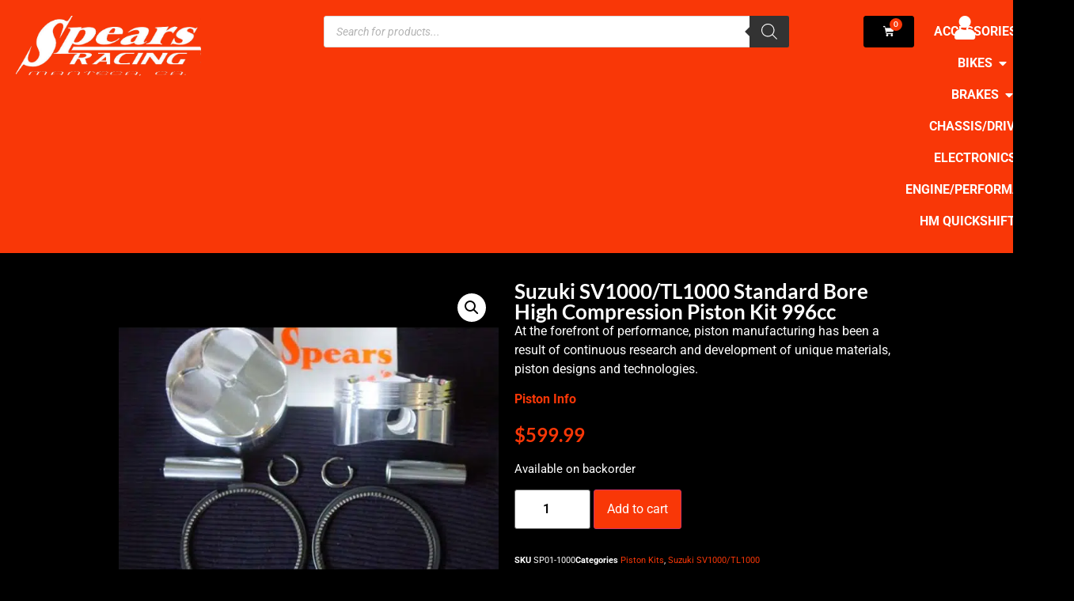

--- FILE ---
content_type: text/html; charset=UTF-8
request_url: https://spearsenterprises.com/product/suzuki-sv1000-tl1000-standard-bore-high-compression-piston-kit-996cc/
body_size: 36560
content:
<!doctype html>
<html lang="en-US">
<head>
	<meta charset="UTF-8">
	<meta name="viewport" content="width=device-width, initial-scale=1">
	<link rel="profile" href="https://gmpg.org/xfn/11">
	<meta name='robots' content='index, follow, max-image-preview:large, max-snippet:-1, max-video-preview:-1' />

	<!-- This site is optimized with the Yoast SEO plugin v26.8 - https://yoast.com/product/yoast-seo-wordpress/ -->
	<title>Suzuki SV/TL1000 Piston Kit high compression 13.0</title>
	<meta name="description" content="Suzuki SV/TL1000 Piston Kit is a high compression 13.0 At the forefront of performance, piston manufacturing a result of continuous research" />
	<link rel="canonical" href="https://spearsenterprises.com/product/suzuki-sv1000-tl1000-standard-bore-high-compression-piston-kit-996cc/" />
	<meta property="og:locale" content="en_US" />
	<meta property="og:type" content="article" />
	<meta property="og:title" content="Suzuki SV/TL1000 Piston Kit high compression 13.0" />
	<meta property="og:description" content="Suzuki SV/TL1000 Piston Kit is a high compression 13.0 At the forefront of performance, piston manufacturing a result of continuous research" />
	<meta property="og:url" content="https://spearsenterprises.com/product/suzuki-sv1000-tl1000-standard-bore-high-compression-piston-kit-996cc/" />
	<meta property="og:site_name" content="Spears Enterprises" />
	<meta property="article:publisher" content="https://www.facebook.com/spears.racing/" />
	<meta property="article:modified_time" content="2022-06-08T18:09:33+00:00" />
	<meta property="og:image" content="https://spearsenterprises.com/wp-content/uploads/2020/09/suzuki-sv-tl-1-1-1.png" />
	<meta property="og:image:width" content="600" />
	<meta property="og:image:height" content="600" />
	<meta property="og:image:type" content="image/png" />
	<meta name="twitter:card" content="summary_large_image" />
	<meta name="twitter:label1" content="Est. reading time" />
	<meta name="twitter:data1" content="2 minutes" />
	<script type="application/ld+json" class="yoast-schema-graph">{"@context":"https://schema.org","@graph":[{"@type":"WebPage","@id":"https://spearsenterprises.com/product/suzuki-sv1000-tl1000-standard-bore-high-compression-piston-kit-996cc/","url":"https://spearsenterprises.com/product/suzuki-sv1000-tl1000-standard-bore-high-compression-piston-kit-996cc/","name":"Suzuki SV/TL1000 Piston Kit high compression 13.0","isPartOf":{"@id":"https://spearsenterprises.com/#website"},"primaryImageOfPage":{"@id":"https://spearsenterprises.com/product/suzuki-sv1000-tl1000-standard-bore-high-compression-piston-kit-996cc/#primaryimage"},"image":{"@id":"https://spearsenterprises.com/product/suzuki-sv1000-tl1000-standard-bore-high-compression-piston-kit-996cc/#primaryimage"},"thumbnailUrl":"https://spearsenterprises.com/wp-content/uploads/2020/09/suzuki-sv-tl-1-1-1.png","datePublished":"2018-07-31T09:46:49+00:00","dateModified":"2022-06-08T18:09:33+00:00","description":"Suzuki SV/TL1000 Piston Kit is a high compression 13.0 At the forefront of performance, piston manufacturing a result of continuous research","breadcrumb":{"@id":"https://spearsenterprises.com/product/suzuki-sv1000-tl1000-standard-bore-high-compression-piston-kit-996cc/#breadcrumb"},"inLanguage":"en-US","potentialAction":[{"@type":"ReadAction","target":["https://spearsenterprises.com/product/suzuki-sv1000-tl1000-standard-bore-high-compression-piston-kit-996cc/"]}]},{"@type":"ImageObject","inLanguage":"en-US","@id":"https://spearsenterprises.com/product/suzuki-sv1000-tl1000-standard-bore-high-compression-piston-kit-996cc/#primaryimage","url":"https://spearsenterprises.com/wp-content/uploads/2020/09/suzuki-sv-tl-1-1-1.png","contentUrl":"https://spearsenterprises.com/wp-content/uploads/2020/09/suzuki-sv-tl-1-1-1.png","width":600,"height":600,"caption":"Suzuki SV/TL1000 Piston Kit"},{"@type":"BreadcrumbList","@id":"https://spearsenterprises.com/product/suzuki-sv1000-tl1000-standard-bore-high-compression-piston-kit-996cc/#breadcrumb","itemListElement":[{"@type":"ListItem","position":1,"name":"Shop","item":"https://spearsenterprises.com/shop/"},{"@type":"ListItem","position":2,"name":"Suzuki SV1000/TL1000 Standard Bore High Compression Piston Kit 996cc"}]},{"@type":"WebSite","@id":"https://spearsenterprises.com/#website","url":"https://spearsenterprises.com/","name":"Spears Enterprises","description":"Spears Racing","publisher":{"@id":"https://spearsenterprises.com/#organization"},"potentialAction":[{"@type":"SearchAction","target":{"@type":"EntryPoint","urlTemplate":"https://spearsenterprises.com/?s={search_term_string}"},"query-input":{"@type":"PropertyValueSpecification","valueRequired":true,"valueName":"search_term_string"}}],"inLanguage":"en-US"},{"@type":"Organization","@id":"https://spearsenterprises.com/#organization","name":"Spears Enterprises","url":"https://spearsenterprises.com/","logo":{"@type":"ImageObject","inLanguage":"en-US","@id":"https://spearsenterprises.com/#/schema/logo/image/","url":"https://spearsenterprises.com/wp-content/uploads/2020/09/spears-logo.png","contentUrl":"https://spearsenterprises.com/wp-content/uploads/2020/09/spears-logo.png","width":639,"height":222,"caption":"Spears Enterprises"},"image":{"@id":"https://spearsenterprises.com/#/schema/logo/image/"},"sameAs":["https://www.facebook.com/spears.racing/","https://www.instagram.com/spearsracing/"]}]}</script>
	<!-- / Yoast SEO plugin. -->


<link rel='dns-prefetch' href='//www.googletagmanager.com' />
<link rel='dns-prefetch' href='//code.jquery.com' />
<style id='wp-img-auto-sizes-contain-inline-css'>
img:is([sizes=auto i],[sizes^="auto," i]){contain-intrinsic-size:3000px 1500px}
/*# sourceURL=wp-img-auto-sizes-contain-inline-css */
</style>
<link rel='stylesheet' id='wp-block-library-css' href='https://spearsenterprises.com/wp-includes/css/dist/block-library/style.min.css?ver=6.9' media='all' />
<link rel='stylesheet' id='wp-components-css' href='https://spearsenterprises.com/wp-includes/css/dist/components/style.min.css?ver=6.9' media='all' />
<link rel='stylesheet' id='wp-preferences-css' href='https://spearsenterprises.com/wp-includes/css/dist/preferences/style.min.css?ver=6.9' media='all' />
<link rel='stylesheet' id='wp-block-editor-css' href='https://spearsenterprises.com/wp-includes/css/dist/block-editor/style.min.css?ver=6.9' media='all' />
<link rel='stylesheet' id='popup-maker-block-library-style-css' href='https://spearsenterprises.com/wp-content/plugins/popup-maker/dist/packages/block-library-style.css?ver=dbea705cfafe089d65f1' media='all' />
<style id='global-styles-inline-css'>
:root{--wp--preset--aspect-ratio--square: 1;--wp--preset--aspect-ratio--4-3: 4/3;--wp--preset--aspect-ratio--3-4: 3/4;--wp--preset--aspect-ratio--3-2: 3/2;--wp--preset--aspect-ratio--2-3: 2/3;--wp--preset--aspect-ratio--16-9: 16/9;--wp--preset--aspect-ratio--9-16: 9/16;--wp--preset--color--black: #000000;--wp--preset--color--cyan-bluish-gray: #abb8c3;--wp--preset--color--white: #ffffff;--wp--preset--color--pale-pink: #f78da7;--wp--preset--color--vivid-red: #cf2e2e;--wp--preset--color--luminous-vivid-orange: #ff6900;--wp--preset--color--luminous-vivid-amber: #fcb900;--wp--preset--color--light-green-cyan: #7bdcb5;--wp--preset--color--vivid-green-cyan: #00d084;--wp--preset--color--pale-cyan-blue: #8ed1fc;--wp--preset--color--vivid-cyan-blue: #0693e3;--wp--preset--color--vivid-purple: #9b51e0;--wp--preset--gradient--vivid-cyan-blue-to-vivid-purple: linear-gradient(135deg,rgb(6,147,227) 0%,rgb(155,81,224) 100%);--wp--preset--gradient--light-green-cyan-to-vivid-green-cyan: linear-gradient(135deg,rgb(122,220,180) 0%,rgb(0,208,130) 100%);--wp--preset--gradient--luminous-vivid-amber-to-luminous-vivid-orange: linear-gradient(135deg,rgb(252,185,0) 0%,rgb(255,105,0) 100%);--wp--preset--gradient--luminous-vivid-orange-to-vivid-red: linear-gradient(135deg,rgb(255,105,0) 0%,rgb(207,46,46) 100%);--wp--preset--gradient--very-light-gray-to-cyan-bluish-gray: linear-gradient(135deg,rgb(238,238,238) 0%,rgb(169,184,195) 100%);--wp--preset--gradient--cool-to-warm-spectrum: linear-gradient(135deg,rgb(74,234,220) 0%,rgb(151,120,209) 20%,rgb(207,42,186) 40%,rgb(238,44,130) 60%,rgb(251,105,98) 80%,rgb(254,248,76) 100%);--wp--preset--gradient--blush-light-purple: linear-gradient(135deg,rgb(255,206,236) 0%,rgb(152,150,240) 100%);--wp--preset--gradient--blush-bordeaux: linear-gradient(135deg,rgb(254,205,165) 0%,rgb(254,45,45) 50%,rgb(107,0,62) 100%);--wp--preset--gradient--luminous-dusk: linear-gradient(135deg,rgb(255,203,112) 0%,rgb(199,81,192) 50%,rgb(65,88,208) 100%);--wp--preset--gradient--pale-ocean: linear-gradient(135deg,rgb(255,245,203) 0%,rgb(182,227,212) 50%,rgb(51,167,181) 100%);--wp--preset--gradient--electric-grass: linear-gradient(135deg,rgb(202,248,128) 0%,rgb(113,206,126) 100%);--wp--preset--gradient--midnight: linear-gradient(135deg,rgb(2,3,129) 0%,rgb(40,116,252) 100%);--wp--preset--font-size--small: 13px;--wp--preset--font-size--medium: 20px;--wp--preset--font-size--large: 36px;--wp--preset--font-size--x-large: 42px;--wp--preset--spacing--20: 0.44rem;--wp--preset--spacing--30: 0.67rem;--wp--preset--spacing--40: 1rem;--wp--preset--spacing--50: 1.5rem;--wp--preset--spacing--60: 2.25rem;--wp--preset--spacing--70: 3.38rem;--wp--preset--spacing--80: 5.06rem;--wp--preset--shadow--natural: 6px 6px 9px rgba(0, 0, 0, 0.2);--wp--preset--shadow--deep: 12px 12px 50px rgba(0, 0, 0, 0.4);--wp--preset--shadow--sharp: 6px 6px 0px rgba(0, 0, 0, 0.2);--wp--preset--shadow--outlined: 6px 6px 0px -3px rgb(255, 255, 255), 6px 6px rgb(0, 0, 0);--wp--preset--shadow--crisp: 6px 6px 0px rgb(0, 0, 0);}:root { --wp--style--global--content-size: 800px;--wp--style--global--wide-size: 1200px; }:where(body) { margin: 0; }.wp-site-blocks > .alignleft { float: left; margin-right: 2em; }.wp-site-blocks > .alignright { float: right; margin-left: 2em; }.wp-site-blocks > .aligncenter { justify-content: center; margin-left: auto; margin-right: auto; }:where(.wp-site-blocks) > * { margin-block-start: 24px; margin-block-end: 0; }:where(.wp-site-blocks) > :first-child { margin-block-start: 0; }:where(.wp-site-blocks) > :last-child { margin-block-end: 0; }:root { --wp--style--block-gap: 24px; }:root :where(.is-layout-flow) > :first-child{margin-block-start: 0;}:root :where(.is-layout-flow) > :last-child{margin-block-end: 0;}:root :where(.is-layout-flow) > *{margin-block-start: 24px;margin-block-end: 0;}:root :where(.is-layout-constrained) > :first-child{margin-block-start: 0;}:root :where(.is-layout-constrained) > :last-child{margin-block-end: 0;}:root :where(.is-layout-constrained) > *{margin-block-start: 24px;margin-block-end: 0;}:root :where(.is-layout-flex){gap: 24px;}:root :where(.is-layout-grid){gap: 24px;}.is-layout-flow > .alignleft{float: left;margin-inline-start: 0;margin-inline-end: 2em;}.is-layout-flow > .alignright{float: right;margin-inline-start: 2em;margin-inline-end: 0;}.is-layout-flow > .aligncenter{margin-left: auto !important;margin-right: auto !important;}.is-layout-constrained > .alignleft{float: left;margin-inline-start: 0;margin-inline-end: 2em;}.is-layout-constrained > .alignright{float: right;margin-inline-start: 2em;margin-inline-end: 0;}.is-layout-constrained > .aligncenter{margin-left: auto !important;margin-right: auto !important;}.is-layout-constrained > :where(:not(.alignleft):not(.alignright):not(.alignfull)){max-width: var(--wp--style--global--content-size);margin-left: auto !important;margin-right: auto !important;}.is-layout-constrained > .alignwide{max-width: var(--wp--style--global--wide-size);}body .is-layout-flex{display: flex;}.is-layout-flex{flex-wrap: wrap;align-items: center;}.is-layout-flex > :is(*, div){margin: 0;}body .is-layout-grid{display: grid;}.is-layout-grid > :is(*, div){margin: 0;}body{padding-top: 0px;padding-right: 0px;padding-bottom: 0px;padding-left: 0px;}a:where(:not(.wp-element-button)){text-decoration: underline;}:root :where(.wp-element-button, .wp-block-button__link){background-color: #32373c;border-width: 0;color: #fff;font-family: inherit;font-size: inherit;font-style: inherit;font-weight: inherit;letter-spacing: inherit;line-height: inherit;padding-top: calc(0.667em + 2px);padding-right: calc(1.333em + 2px);padding-bottom: calc(0.667em + 2px);padding-left: calc(1.333em + 2px);text-decoration: none;text-transform: inherit;}.has-black-color{color: var(--wp--preset--color--black) !important;}.has-cyan-bluish-gray-color{color: var(--wp--preset--color--cyan-bluish-gray) !important;}.has-white-color{color: var(--wp--preset--color--white) !important;}.has-pale-pink-color{color: var(--wp--preset--color--pale-pink) !important;}.has-vivid-red-color{color: var(--wp--preset--color--vivid-red) !important;}.has-luminous-vivid-orange-color{color: var(--wp--preset--color--luminous-vivid-orange) !important;}.has-luminous-vivid-amber-color{color: var(--wp--preset--color--luminous-vivid-amber) !important;}.has-light-green-cyan-color{color: var(--wp--preset--color--light-green-cyan) !important;}.has-vivid-green-cyan-color{color: var(--wp--preset--color--vivid-green-cyan) !important;}.has-pale-cyan-blue-color{color: var(--wp--preset--color--pale-cyan-blue) !important;}.has-vivid-cyan-blue-color{color: var(--wp--preset--color--vivid-cyan-blue) !important;}.has-vivid-purple-color{color: var(--wp--preset--color--vivid-purple) !important;}.has-black-background-color{background-color: var(--wp--preset--color--black) !important;}.has-cyan-bluish-gray-background-color{background-color: var(--wp--preset--color--cyan-bluish-gray) !important;}.has-white-background-color{background-color: var(--wp--preset--color--white) !important;}.has-pale-pink-background-color{background-color: var(--wp--preset--color--pale-pink) !important;}.has-vivid-red-background-color{background-color: var(--wp--preset--color--vivid-red) !important;}.has-luminous-vivid-orange-background-color{background-color: var(--wp--preset--color--luminous-vivid-orange) !important;}.has-luminous-vivid-amber-background-color{background-color: var(--wp--preset--color--luminous-vivid-amber) !important;}.has-light-green-cyan-background-color{background-color: var(--wp--preset--color--light-green-cyan) !important;}.has-vivid-green-cyan-background-color{background-color: var(--wp--preset--color--vivid-green-cyan) !important;}.has-pale-cyan-blue-background-color{background-color: var(--wp--preset--color--pale-cyan-blue) !important;}.has-vivid-cyan-blue-background-color{background-color: var(--wp--preset--color--vivid-cyan-blue) !important;}.has-vivid-purple-background-color{background-color: var(--wp--preset--color--vivid-purple) !important;}.has-black-border-color{border-color: var(--wp--preset--color--black) !important;}.has-cyan-bluish-gray-border-color{border-color: var(--wp--preset--color--cyan-bluish-gray) !important;}.has-white-border-color{border-color: var(--wp--preset--color--white) !important;}.has-pale-pink-border-color{border-color: var(--wp--preset--color--pale-pink) !important;}.has-vivid-red-border-color{border-color: var(--wp--preset--color--vivid-red) !important;}.has-luminous-vivid-orange-border-color{border-color: var(--wp--preset--color--luminous-vivid-orange) !important;}.has-luminous-vivid-amber-border-color{border-color: var(--wp--preset--color--luminous-vivid-amber) !important;}.has-light-green-cyan-border-color{border-color: var(--wp--preset--color--light-green-cyan) !important;}.has-vivid-green-cyan-border-color{border-color: var(--wp--preset--color--vivid-green-cyan) !important;}.has-pale-cyan-blue-border-color{border-color: var(--wp--preset--color--pale-cyan-blue) !important;}.has-vivid-cyan-blue-border-color{border-color: var(--wp--preset--color--vivid-cyan-blue) !important;}.has-vivid-purple-border-color{border-color: var(--wp--preset--color--vivid-purple) !important;}.has-vivid-cyan-blue-to-vivid-purple-gradient-background{background: var(--wp--preset--gradient--vivid-cyan-blue-to-vivid-purple) !important;}.has-light-green-cyan-to-vivid-green-cyan-gradient-background{background: var(--wp--preset--gradient--light-green-cyan-to-vivid-green-cyan) !important;}.has-luminous-vivid-amber-to-luminous-vivid-orange-gradient-background{background: var(--wp--preset--gradient--luminous-vivid-amber-to-luminous-vivid-orange) !important;}.has-luminous-vivid-orange-to-vivid-red-gradient-background{background: var(--wp--preset--gradient--luminous-vivid-orange-to-vivid-red) !important;}.has-very-light-gray-to-cyan-bluish-gray-gradient-background{background: var(--wp--preset--gradient--very-light-gray-to-cyan-bluish-gray) !important;}.has-cool-to-warm-spectrum-gradient-background{background: var(--wp--preset--gradient--cool-to-warm-spectrum) !important;}.has-blush-light-purple-gradient-background{background: var(--wp--preset--gradient--blush-light-purple) !important;}.has-blush-bordeaux-gradient-background{background: var(--wp--preset--gradient--blush-bordeaux) !important;}.has-luminous-dusk-gradient-background{background: var(--wp--preset--gradient--luminous-dusk) !important;}.has-pale-ocean-gradient-background{background: var(--wp--preset--gradient--pale-ocean) !important;}.has-electric-grass-gradient-background{background: var(--wp--preset--gradient--electric-grass) !important;}.has-midnight-gradient-background{background: var(--wp--preset--gradient--midnight) !important;}.has-small-font-size{font-size: var(--wp--preset--font-size--small) !important;}.has-medium-font-size{font-size: var(--wp--preset--font-size--medium) !important;}.has-large-font-size{font-size: var(--wp--preset--font-size--large) !important;}.has-x-large-font-size{font-size: var(--wp--preset--font-size--x-large) !important;}
:root :where(.wp-block-pullquote){font-size: 1.5em;line-height: 1.6;}
/*# sourceURL=global-styles-inline-css */
</style>
<link rel='stylesheet' id='photoswipe-css' href='https://spearsenterprises.com/wp-content/plugins/woocommerce/assets/css/photoswipe/photoswipe.min.css?ver=10.4.3' media='all' />
<link rel='stylesheet' id='photoswipe-default-skin-css' href='https://spearsenterprises.com/wp-content/plugins/woocommerce/assets/css/photoswipe/default-skin/default-skin.min.css?ver=10.4.3' media='all' />
<link rel='stylesheet' id='woocommerce-layout-css' href='https://spearsenterprises.com/wp-content/plugins/woocommerce/assets/css/woocommerce-layout.css?ver=10.4.3' media='all' />
<link rel='stylesheet' id='woocommerce-smallscreen-css' href='https://spearsenterprises.com/wp-content/plugins/woocommerce/assets/css/woocommerce-smallscreen.css?ver=10.4.3' media='only screen and (max-width: 768px)' />
<link rel='stylesheet' id='woocommerce-general-css' href='https://spearsenterprises.com/wp-content/plugins/woocommerce/assets/css/woocommerce.css?ver=10.4.3' media='all' />
<style id='woocommerce-inline-inline-css'>
.woocommerce form .form-row .required { visibility: visible; }
/*# sourceURL=woocommerce-inline-inline-css */
</style>
<link rel='stylesheet' id='gateway-css' href='https://spearsenterprises.com/wp-content/plugins/woocommerce-paypal-payments/modules/ppcp-button/assets/css/gateway.css?ver=3.3.1' media='all' />
<link rel='stylesheet' id='ywgc-frontend-css' href='https://spearsenterprises.com/wp-content/plugins/yith-woocommerce-gift-cards/assets/css/ywgc-frontend.css?ver=4.30.0' media='all' />
<style id='ywgc-frontend-inline-css'>

                    .ywgc_apply_gift_card_button{
                        background-color:#f93707 !important;
                        color:#ffffff!important;
                    }
                    .ywgc_apply_gift_card_button:hover{
                        background-color:#f93707!important;
                        color:#ffffff!important;
                    }
                    .ywgc_enter_code{
                        background-color:rgb(0,0,0);
                        color:rgb(255,255,255);
                    }
                    .ywgc_enter_code:hover{
                        background-color:rgb(0,0,0);
                        color: rgb(255,255,255);
                    }
                    .gift-cards-list button{
                        border: 1px solid #000000;
                    }
                    .selected_image_parent{
                        border: 2px dashed #000000 !important;
                    }
                    .ywgc-preset-image.selected_image_parent:after{
                        background-color: #000000;
                    }
                    .ywgc-predefined-amount-button.selected_button{
                        background-color: #000000;
                    }
                    .ywgc-on-sale-text{
                        color:#000000;
                    }
                    .ywgc-choose-image.ywgc-choose-template:hover{
                        background: rgba(0, 0, 0, 0.9);
                    }
                    .ywgc-choose-image.ywgc-choose-template{
                        background: rgba(0, 0, 0, 0.8);
                    }
                    .ui-datepicker a.ui-state-active, .ui-datepicker a.ui-state-hover {
                        background:#000000 !important;
                        color: white;
                    }
                    .ywgc-form-preview-separator{
                        background-color: #000000;
                    }
                    .ywgc-form-preview-amount{
                        color: #000000;
                    }
                    #ywgc-manual-amount{
                        border: 1px solid #000000;
                    }
                    .ywgc-template-categories a:hover,
                    .ywgc-template-categories a.ywgc-category-selected{
                        color: #000000;
                    }
                    .ywgc-design-list-modal .ywgc-preset-image:before {
                        background-color: #000000;
                    }
                    .ywgc-custom-upload-container-modal .ywgc-custom-design-modal-preview-close {
                        background-color: #000000;
                    }
           
/*# sourceURL=ywgc-frontend-inline-css */
</style>
<link rel='stylesheet' id='jquery-ui-css-css' href='//code.jquery.com/ui/1.13.1/themes/smoothness/jquery-ui.css?ver=1' media='all' />
<link rel='stylesheet' id='dashicons-css' href='https://spearsenterprises.com/wp-includes/css/dashicons.min.css?ver=6.9' media='all' />
<style id='dashicons-inline-css'>
[data-font="Dashicons"]:before {font-family: 'Dashicons' !important;content: attr(data-icon) !important;speak: none !important;font-weight: normal !important;font-variant: normal !important;text-transform: none !important;line-height: 1 !important;font-style: normal !important;-webkit-font-smoothing: antialiased !important;-moz-osx-font-smoothing: grayscale !important;}
/*# sourceURL=dashicons-inline-css */
</style>
<link rel='stylesheet' id='dgwt-wcas-style-css' href='https://spearsenterprises.com/wp-content/plugins/ajax-search-for-woocommerce/assets/css/style.min.css?ver=1.32.2' media='all' />
<link rel='stylesheet' id='hello-elementor-css' href='https://spearsenterprises.com/wp-content/themes/hello-elementor/assets/css/reset.css?ver=3.4.5' media='all' />
<link rel='stylesheet' id='hello-elementor-theme-style-css' href='https://spearsenterprises.com/wp-content/themes/hello-elementor/assets/css/theme.css?ver=3.4.5' media='all' />
<link rel='stylesheet' id='hello-elementor-header-footer-css' href='https://spearsenterprises.com/wp-content/themes/hello-elementor/assets/css/header-footer.css?ver=3.4.5' media='all' />
<link rel='stylesheet' id='elementor-frontend-css' href='https://spearsenterprises.com/wp-content/plugins/elementor/assets/css/frontend.min.css?ver=3.34.0' media='all' />
<link rel='stylesheet' id='elementor-post-26528-css' href='https://spearsenterprises.com/wp-content/uploads/elementor/css/post-26528.css?ver=1769081707' media='all' />
<link rel='stylesheet' id='widget-woocommerce-menu-cart-css' href='https://spearsenterprises.com/wp-content/plugins/elementor-pro/assets/css/widget-woocommerce-menu-cart.min.css?ver=3.34.0' media='all' />
<link rel='stylesheet' id='widget-icon-list-css' href='https://spearsenterprises.com/wp-content/plugins/elementor/assets/css/widget-icon-list.min.css?ver=3.34.0' media='all' />
<link rel='stylesheet' id='widget-mega-menu-css' href='https://spearsenterprises.com/wp-content/plugins/elementor-pro/assets/css/widget-mega-menu.min.css?ver=3.34.0' media='all' />
<link rel='stylesheet' id='widget-image-css' href='https://spearsenterprises.com/wp-content/plugins/elementor/assets/css/widget-image.min.css?ver=3.34.0' media='all' />
<link rel='stylesheet' id='widget-heading-css' href='https://spearsenterprises.com/wp-content/plugins/elementor/assets/css/widget-heading.min.css?ver=3.34.0' media='all' />
<link rel='stylesheet' id='widget-woocommerce-product-images-css' href='https://spearsenterprises.com/wp-content/plugins/elementor-pro/assets/css/widget-woocommerce-product-images.min.css?ver=3.34.0' media='all' />
<link rel='stylesheet' id='widget-woocommerce-product-price-css' href='https://spearsenterprises.com/wp-content/plugins/elementor-pro/assets/css/widget-woocommerce-product-price.min.css?ver=3.34.0' media='all' />
<link rel='stylesheet' id='widget-woocommerce-product-add-to-cart-css' href='https://spearsenterprises.com/wp-content/plugins/elementor-pro/assets/css/widget-woocommerce-product-add-to-cart.min.css?ver=3.34.0' media='all' />
<link rel='stylesheet' id='widget-woocommerce-product-meta-css' href='https://spearsenterprises.com/wp-content/plugins/elementor-pro/assets/css/widget-woocommerce-product-meta.min.css?ver=3.34.0' media='all' />
<link rel='stylesheet' id='widget-woocommerce-product-data-tabs-css' href='https://spearsenterprises.com/wp-content/plugins/elementor-pro/assets/css/widget-woocommerce-product-data-tabs.min.css?ver=3.34.0' media='all' />
<link rel='stylesheet' id='widget-woocommerce-products-css' href='https://spearsenterprises.com/wp-content/plugins/elementor-pro/assets/css/widget-woocommerce-products.min.css?ver=3.34.0' media='all' />
<link rel='stylesheet' id='elementor-icons-css' href='https://spearsenterprises.com/wp-content/plugins/elementor/assets/lib/eicons/css/elementor-icons.min.css?ver=5.45.0' media='all' />
<link rel='stylesheet' id='font-awesome-5-all-css' href='https://spearsenterprises.com/wp-content/plugins/elementor/assets/lib/font-awesome/css/all.min.css?ver=3.34.0' media='all' />
<link rel='stylesheet' id='font-awesome-4-shim-css' href='https://spearsenterprises.com/wp-content/plugins/elementor/assets/lib/font-awesome/css/v4-shims.min.css?ver=3.34.0' media='all' />
<link rel='stylesheet' id='elementor-post-27944-css' href='https://spearsenterprises.com/wp-content/uploads/elementor/css/post-27944.css?ver=1769081708' media='all' />
<link rel='stylesheet' id='elementor-post-26733-css' href='https://spearsenterprises.com/wp-content/uploads/elementor/css/post-26733.css?ver=1769081708' media='all' />
<link rel='stylesheet' id='elementor-post-33861-css' href='https://spearsenterprises.com/wp-content/uploads/elementor/css/post-33861.css?ver=1769081713' media='all' />
<link rel='stylesheet' id='e-woocommerce-notices-css' href='https://spearsenterprises.com/wp-content/plugins/elementor-pro/assets/css/woocommerce-notices.min.css?ver=3.34.0' media='all' />
<link rel='stylesheet' id='wc-ppcp-applepay-css' href='https://spearsenterprises.com/wp-content/plugins/woocommerce-paypal-payments/modules/ppcp-applepay/assets/css/styles.css?ver=3.3.1' media='all' />
<link rel='stylesheet' id='wc-ppcp-googlepay-css' href='https://spearsenterprises.com/wp-content/plugins/woocommerce-paypal-payments/modules/ppcp-googlepay/assets/css/styles.css?ver=3.3.1' media='all' />
<link rel='stylesheet' id='sv-wc-payment-gateway-payment-form-v5_10_4-css' href='https://spearsenterprises.com/wp-content/plugins/woocommerce-gateway-bank-of-america/vendor/skyverge/wc-plugin-framework/woocommerce/payment-gateway/assets/css/frontend/sv-wc-payment-gateway-payment-form.min.css?ver=5.10.4' media='all' />
<link rel='stylesheet' id='wc-cybersource-css' href='https://spearsenterprises.com/wp-content/plugins/woocommerce-gateway-bank-of-america/vendor/skyverge/woocommerce-gateway-cybersource/assets/css/frontend/wc-cybersource.min.css?ver=2.5.1' media='all' />
<link rel='stylesheet' id='js_composer_front-css' href='https://spearsenterprises.com/wp-content/plugins/js_composer/assets/css/js_composer.min.css?ver=8.5' media='all' />
<link rel='stylesheet' id='popup-maker-site-css' href='//spearsenterprises.com/wp-content/uploads/pum/pum-site-styles.css?generated=1756000803&#038;ver=1.21.5' media='all' />
<link rel='stylesheet' id='hello-elementor-child-style-css' href='https://spearsenterprises.com/wp-content/themes/hello-elementor-child/style.css?ver=1.0.0' media='all' />
<link rel='stylesheet' id='elementor-gf-local-lato-css' href='https://spearsenterprises.com/wp-content/uploads/elementor/google-fonts/css/lato.css?ver=1742766749' media='all' />
<link rel='stylesheet' id='elementor-gf-local-roboto-css' href='https://spearsenterprises.com/wp-content/uploads/elementor/google-fonts/css/roboto.css?ver=1742766771' media='all' />
<link rel='stylesheet' id='elementor-icons-shared-0-css' href='https://spearsenterprises.com/wp-content/plugins/elementor/assets/lib/font-awesome/css/fontawesome.min.css?ver=5.15.3' media='all' />
<link rel='stylesheet' id='elementor-icons-fa-solid-css' href='https://spearsenterprises.com/wp-content/plugins/elementor/assets/lib/font-awesome/css/solid.min.css?ver=5.15.3' media='all' />
<link rel='stylesheet' id='elementor-icons-fa-brands-css' href='https://spearsenterprises.com/wp-content/plugins/elementor/assets/lib/font-awesome/css/brands.min.css?ver=5.15.3' media='all' />
<script id="woocommerce-google-analytics-integration-gtag-js-after">
/* Google Analytics for WooCommerce (gtag.js) */
					window.dataLayer = window.dataLayer || [];
					function gtag(){dataLayer.push(arguments);}
					// Set up default consent state.
					for ( const mode of [{"analytics_storage":"denied","ad_storage":"denied","ad_user_data":"denied","ad_personalization":"denied","region":["AT","BE","BG","HR","CY","CZ","DK","EE","FI","FR","DE","GR","HU","IS","IE","IT","LV","LI","LT","LU","MT","NL","NO","PL","PT","RO","SK","SI","ES","SE","GB","CH"]}] || [] ) {
						gtag( "consent", "default", { "wait_for_update": 500, ...mode } );
					}
					gtag("js", new Date());
					gtag("set", "developer_id.dOGY3NW", true);
					gtag("config", "G-TD2MPPBF3C", {"track_404":true,"allow_google_signals":true,"logged_in":false,"linker":{"domains":[],"allow_incoming":false},"custom_map":{"dimension1":"logged_in"}});
//# sourceURL=woocommerce-google-analytics-integration-gtag-js-after
</script>
<script src="https://spearsenterprises.com/wp-includes/js/jquery/jquery.min.js?ver=3.7.1" id="jquery-core-js"></script>
<script src="https://spearsenterprises.com/wp-includes/js/jquery/jquery-migrate.min.js?ver=3.4.1" id="jquery-migrate-js"></script>
<script src="https://spearsenterprises.com/wp-content/plugins/woocommerce/assets/js/jquery-blockui/jquery.blockUI.min.js?ver=2.7.0-wc.10.4.3" id="wc-jquery-blockui-js" data-wp-strategy="defer"></script>
<script id="wc-add-to-cart-js-extra">
var wc_add_to_cart_params = {"ajax_url":"/wp-admin/admin-ajax.php","wc_ajax_url":"/?wc-ajax=%%endpoint%%","i18n_view_cart":"View cart","cart_url":"https://spearsenterprises.com/cart/","is_cart":"","cart_redirect_after_add":"no"};
//# sourceURL=wc-add-to-cart-js-extra
</script>
<script src="https://spearsenterprises.com/wp-content/plugins/woocommerce/assets/js/frontend/add-to-cart.min.js?ver=10.4.3" id="wc-add-to-cart-js" data-wp-strategy="defer"></script>
<script src="https://spearsenterprises.com/wp-content/plugins/woocommerce/assets/js/zoom/jquery.zoom.min.js?ver=1.7.21-wc.10.4.3" id="wc-zoom-js" defer data-wp-strategy="defer"></script>
<script src="https://spearsenterprises.com/wp-content/plugins/woocommerce/assets/js/flexslider/jquery.flexslider.min.js?ver=2.7.2-wc.10.4.3" id="wc-flexslider-js" defer data-wp-strategy="defer"></script>
<script src="https://spearsenterprises.com/wp-content/plugins/woocommerce/assets/js/photoswipe/photoswipe.min.js?ver=4.1.1-wc.10.4.3" id="wc-photoswipe-js" defer data-wp-strategy="defer"></script>
<script src="https://spearsenterprises.com/wp-content/plugins/woocommerce/assets/js/photoswipe/photoswipe-ui-default.min.js?ver=4.1.1-wc.10.4.3" id="wc-photoswipe-ui-default-js" defer data-wp-strategy="defer"></script>
<script id="wc-single-product-js-extra">
var wc_single_product_params = {"i18n_required_rating_text":"Please select a rating","i18n_rating_options":["1 of 5 stars","2 of 5 stars","3 of 5 stars","4 of 5 stars","5 of 5 stars"],"i18n_product_gallery_trigger_text":"View full-screen image gallery","review_rating_required":"no","flexslider":{"rtl":false,"animation":"slide","smoothHeight":true,"directionNav":false,"controlNav":"thumbnails","slideshow":false,"animationSpeed":500,"animationLoop":false,"allowOneSlide":false},"zoom_enabled":"1","zoom_options":[],"photoswipe_enabled":"1","photoswipe_options":{"shareEl":false,"closeOnScroll":false,"history":false,"hideAnimationDuration":0,"showAnimationDuration":0},"flexslider_enabled":"1"};
//# sourceURL=wc-single-product-js-extra
</script>
<script src="https://spearsenterprises.com/wp-content/plugins/woocommerce/assets/js/frontend/single-product.min.js?ver=10.4.3" id="wc-single-product-js" defer data-wp-strategy="defer"></script>
<script src="https://spearsenterprises.com/wp-content/plugins/woocommerce/assets/js/js-cookie/js.cookie.min.js?ver=2.1.4-wc.10.4.3" id="wc-js-cookie-js" data-wp-strategy="defer"></script>
<script src="https://spearsenterprises.com/wp-content/plugins/js_composer/assets/js/vendors/woocommerce-add-to-cart.js?ver=8.5" id="vc_woocommerce-add-to-cart-js-js"></script>
<script src="https://spearsenterprises.com/wp-content/plugins/elementor/assets/lib/font-awesome/js/v4-shims.min.js?ver=3.34.0" id="font-awesome-4-shim-js"></script>
<script></script><!-- Global site tag (gtag.js) - Google Analytics -->
<script async src="https://www.googletagmanager.com/gtag/js?id=G-TD2MPPBF3C"></script>
<script>
  window.dataLayer = window.dataLayer || [];
  function gtag(){dataLayer.push(arguments);}
  gtag('js', new Date());

  gtag('config', 'G-TD2MPPBF3C');
</script>

<!-- Google Tag Manager -->
<script>(function(w,d,s,l,i){w[l]=w[l]||[];w[l].push({'gtm.start':
new Date().getTime(),event:'gtm.js'});var f=d.getElementsByTagName(s)[0],
j=d.createElement(s),dl=l!='dataLayer'?'&l='+l:'';j.async=true;j.src=
'https://www.googletagmanager.com/gtm.js?id='+i+dl;f.parentNode.insertBefore(j,f);
})(window,document,'script','dataLayer','GTM-NS3X6G8');</script>
<!-- End Google Tag Manager -->		<style>
			.dgwt-wcas-ico-magnifier,.dgwt-wcas-ico-magnifier-handler{max-width:20px}.dgwt-wcas-search-wrapp .dgwt-wcas-sf-wrapp input[type=search].dgwt-wcas-search-input,.dgwt-wcas-search-wrapp .dgwt-wcas-sf-wrapp input[type=search].dgwt-wcas-search-input:hover,.dgwt-wcas-search-wrapp .dgwt-wcas-sf-wrapp input[type=search].dgwt-wcas-search-input:focus{background-color:#fff;color:#000}.dgwt-wcas-sf-wrapp input[type=search].dgwt-wcas-search-input::placeholder{color:#000;opacity:.3}.dgwt-wcas-sf-wrapp input[type=search].dgwt-wcas-search-input::-webkit-input-placeholder{color:#000;opacity:.3}.dgwt-wcas-sf-wrapp input[type=search].dgwt-wcas-search-input:-moz-placeholder{color:#000;opacity:.3}.dgwt-wcas-sf-wrapp input[type=search].dgwt-wcas-search-input::-moz-placeholder{color:#000;opacity:.3}.dgwt-wcas-sf-wrapp input[type=search].dgwt-wcas-search-input:-ms-input-placeholder{color:#000}.dgwt-wcas-no-submit.dgwt-wcas-search-wrapp .dgwt-wcas-ico-magnifier path,.dgwt-wcas-search-wrapp .dgwt-wcas-close path{fill:#000}.dgwt-wcas-loader-circular-path{stroke:#000}.dgwt-wcas-preloader{opacity:.6}		</style>
		<meta name="description" content="At the forefront of performance, piston manufacturing has been a result of continuous research and development of unique materials, piston designs and technologies.

Piston Info">
	<noscript><style>.woocommerce-product-gallery{ opacity: 1 !important; }</style></noscript>
	<meta name="generator" content="Elementor 3.34.0; features: additional_custom_breakpoints; settings: css_print_method-external, google_font-enabled, font_display-swap">
			<style>
				.e-con.e-parent:nth-of-type(n+4):not(.e-lazyloaded):not(.e-no-lazyload),
				.e-con.e-parent:nth-of-type(n+4):not(.e-lazyloaded):not(.e-no-lazyload) * {
					background-image: none !important;
				}
				@media screen and (max-height: 1024px) {
					.e-con.e-parent:nth-of-type(n+3):not(.e-lazyloaded):not(.e-no-lazyload),
					.e-con.e-parent:nth-of-type(n+3):not(.e-lazyloaded):not(.e-no-lazyload) * {
						background-image: none !important;
					}
				}
				@media screen and (max-height: 640px) {
					.e-con.e-parent:nth-of-type(n+2):not(.e-lazyloaded):not(.e-no-lazyload),
					.e-con.e-parent:nth-of-type(n+2):not(.e-lazyloaded):not(.e-no-lazyload) * {
						background-image: none !important;
					}
				}
			</style>
			<meta name="generator" content="Powered by WPBakery Page Builder - drag and drop page builder for WordPress."/>
			<meta name="theme-color" content="#000000">
			<link rel="icon" href="https://spearsenterprises.com/wp-content/uploads/2021/04/Spears-S-64x64.jpg" sizes="32x32" />
<link rel="icon" href="https://spearsenterprises.com/wp-content/uploads/2021/04/Spears-S.jpg" sizes="192x192" />
<link rel="apple-touch-icon" href="https://spearsenterprises.com/wp-content/uploads/2021/04/Spears-S.jpg" />
<meta name="msapplication-TileImage" content="https://spearsenterprises.com/wp-content/uploads/2021/04/Spears-S.jpg" />
		<style id="wp-custom-css">
			/* Ensure the dropdown options are black and bold as well */
.select2-results__option {
    color: #000000 !important;
}

/* Regular Price with Slash */
.price del {
    color: #f93707;
}


/* Style for Gravity Forms input fields - large, medium, and small */
.gform_wrapper .gfield input.large,
.gform_wrapper .gfield input.medium,
.gform_wrapper .gfield input.small,
.gform_wrapper .gfield input[type="text"],
.gform_wrapper .gfield input[type="email"],
.gform_wrapper .gfield input[type="number"],
.gform_wrapper .gfield input[type="password"],
.gform_wrapper .gfield input[type="tel"],
.gform_wrapper .gfield input[type="url"] {
    color: #000000 !important; 
}

	/* Set font color to black */
    font-weight: bold !important;
}

/* Hide Gravity Form Title */
body .gform_wrapper h2.gform_title {
    display: none !important;
}

/*-GIFT CARD FORM OPTIONS-*/
.gift-cards-list button.ywgc-predefined-amount-button.selected_button {
    color: white;
    background-color: #f93707;
}

label, input, button, select, textarea {
    font-size: 100%;
    line-height: 2;
}

.ywgc-manual-amount-error {
    font-size: smaller;
    color: #f93707;
}

.ywgc-form-preview-separator {
    background-color: #f93707;
}

/* Gift Card Amount Color */
.ywgc-form-preview-amount {
    color: #ffffff;
}

.woocommerce .quantity .qty {
	width: 6em;align-content
}

/* Cart Page */
.woocommerce .cart .button, .woocommerce .cart input.button {
    background: #fff;
}

/* Hide Woo Message Notice */
.e-wc-message-notice .woocommerce-message { 
	display: none;
}

button#place_order.button.alt {
	background: #f93707;
}

		</style>
		<noscript><style> .wpb_animate_when_almost_visible { opacity: 1; }</style></noscript><script data-cfasync="false" nonce="bec3966a-824a-4391-bdcf-59c234f0a0fd">try{(function(w,d){!function(j,k,l,m){if(j.zaraz)console.error("zaraz is loaded twice");else{j[l]=j[l]||{};j[l].executed=[];j.zaraz={deferred:[],listeners:[]};j.zaraz._v="5874";j.zaraz._n="bec3966a-824a-4391-bdcf-59c234f0a0fd";j.zaraz.q=[];j.zaraz._f=function(n){return async function(){var o=Array.prototype.slice.call(arguments);j.zaraz.q.push({m:n,a:o})}};for(const p of["track","set","debug"])j.zaraz[p]=j.zaraz._f(p);j.zaraz.init=()=>{var q=k.getElementsByTagName(m)[0],r=k.createElement(m),s=k.getElementsByTagName("title")[0];s&&(j[l].t=k.getElementsByTagName("title")[0].text);j[l].x=Math.random();j[l].w=j.screen.width;j[l].h=j.screen.height;j[l].j=j.innerHeight;j[l].e=j.innerWidth;j[l].l=j.location.href;j[l].r=k.referrer;j[l].k=j.screen.colorDepth;j[l].n=k.characterSet;j[l].o=(new Date).getTimezoneOffset();if(j.dataLayer)for(const t of Object.entries(Object.entries(dataLayer).reduce((u,v)=>({...u[1],...v[1]}),{})))zaraz.set(t[0],t[1],{scope:"page"});j[l].q=[];for(;j.zaraz.q.length;){const w=j.zaraz.q.shift();j[l].q.push(w)}r.defer=!0;for(const x of[localStorage,sessionStorage])Object.keys(x||{}).filter(z=>z.startsWith("_zaraz_")).forEach(y=>{try{j[l]["z_"+y.slice(7)]=JSON.parse(x.getItem(y))}catch{j[l]["z_"+y.slice(7)]=x.getItem(y)}});r.referrerPolicy="origin";r.src="/cdn-cgi/zaraz/s.js?z="+btoa(encodeURIComponent(JSON.stringify(j[l])));q.parentNode.insertBefore(r,q)};["complete","interactive"].includes(k.readyState)?zaraz.init():j.addEventListener("DOMContentLoaded",zaraz.init)}}(w,d,"zarazData","script");window.zaraz._p=async d$=>new Promise(ea=>{if(d$){d$.e&&d$.e.forEach(eb=>{try{const ec=d.querySelector("script[nonce]"),ed=ec?.nonce||ec?.getAttribute("nonce"),ee=d.createElement("script");ed&&(ee.nonce=ed);ee.innerHTML=eb;ee.onload=()=>{d.head.removeChild(ee)};d.head.appendChild(ee)}catch(ef){console.error(`Error executing script: ${eb}\n`,ef)}});Promise.allSettled((d$.f||[]).map(eg=>fetch(eg[0],eg[1])))}ea()});zaraz._p({"e":["(function(w,d){})(window,document)"]});})(window,document)}catch(e){throw fetch("/cdn-cgi/zaraz/t"),e;};</script></head>
<body class="wp-singular product-template-default single single-product postid-14639 wp-custom-logo wp-embed-responsive wp-theme-hello-elementor wp-child-theme-hello-elementor-child theme-hello-elementor woocommerce woocommerce-page woocommerce-no-js hello-elementor-default e-wc-message-notice wpb-js-composer js-comp-ver-8.5 vc_responsive elementor-default elementor-template-full-width elementor-kit-26528 elementor-page-33861">

<!-- Google Tag Manager (noscript) -->
<noscript><iframe src="https://www.googletagmanager.com/ns.html?id=GTM-NS3X6G8"
height="0" width="0" style="display:none;visibility:hidden"></iframe></noscript>
<!-- End Google Tag Manager (noscript) -->
<a class="skip-link screen-reader-text" href="#content">Skip to content</a>

		<header data-elementor-type="header" data-elementor-id="27944" class="elementor elementor-27944 elementor-location-header" data-elementor-post-type="elementor_library">
			<div class="elementor-element elementor-element-cd6c3a6 e-con-full e-flex e-con e-parent" data-id="cd6c3a6" data-element_type="container" data-settings="{&quot;background_background&quot;:&quot;classic&quot;}">
		<div class="elementor-element elementor-element-e99130e e-con-full elementor-hidden-desktop e-flex e-con e-child" data-id="e99130e" data-element_type="container">
				<div class="elementor-element elementor-element-e397a24 toggle-icon--cart-solid remove-item-position--bottom elementor-widget__width-initial elementor-hidden-desktop elementor-hidden-tablet elementor-widget-mobile__width-initial elementor-menu-cart--items-indicator-bubble elementor-menu-cart--cart-type-side-cart elementor-menu-cart--show-remove-button-yes elementor-widget elementor-widget-woocommerce-menu-cart" data-id="e397a24" data-element_type="widget" data-settings="{&quot;cart_type&quot;:&quot;side-cart&quot;,&quot;open_cart&quot;:&quot;click&quot;}" data-widget_type="woocommerce-menu-cart.default">
				<div class="elementor-widget-container">
							<div class="elementor-menu-cart__wrapper">
							<div class="elementor-menu-cart__toggle_wrapper">
					<div class="elementor-menu-cart__container elementor-lightbox" aria-hidden="true">
						<div class="elementor-menu-cart__main" aria-hidden="true">
									<div class="elementor-menu-cart__close-button">
					</div>
									<div class="widget_shopping_cart_content">
															</div>
						</div>
					</div>
							<div class="elementor-menu-cart__toggle elementor-button-wrapper">
			<a id="elementor-menu-cart__toggle_button" href="#" class="elementor-menu-cart__toggle_button elementor-button elementor-size-sm" aria-expanded="false">
				<span class="elementor-button-text"><span class="woocommerce-Price-amount amount"><bdi><span class="woocommerce-Price-currencySymbol">&#36;</span>0.00</bdi></span></span>
				<span class="elementor-button-icon">
					<span class="elementor-button-icon-qty" data-counter="0">0</span>
					<i class="eicon-cart-solid"></i>					<span class="elementor-screen-only">Cart</span>
				</span>
			</a>
		</div>
						</div>
					</div> <!-- close elementor-menu-cart__wrapper -->
						</div>
				</div>
				</div>
		<div class="elementor-element elementor-element-3d0d68e e-con-full elementor-hidden-desktop e-flex e-con e-child" data-id="3d0d68e" data-element_type="container">
		<div class="elementor-element elementor-element-3fdb32f e-con-full elementor-hidden-desktop elementor-hidden-tablet e-flex e-con e-child" data-id="3fdb32f" data-element_type="container">
				<div class="elementor-element elementor-element-c70b350 elementor-hidden-desktop elementor-view-default elementor-widget elementor-widget-icon" data-id="c70b350" data-element_type="widget" data-widget_type="icon.default">
				<div class="elementor-widget-container">
							<div class="elementor-icon-wrapper">
			<a class="elementor-icon" href="/my-account/">
			<i aria-hidden="true" class="fas fa-user"></i>			</a>
		</div>
						</div>
				</div>
				</div>
				</div>
		<div class="elementor-element elementor-element-ce1a795 e-con-full elementor-hidden-desktop e-flex e-con e-child" data-id="ce1a795" data-element_type="container">
		<div class="elementor-element elementor-element-7e5d953 e-con-full elementor-hidden-desktop elementor-hidden-tablet e-flex e-con e-child" data-id="7e5d953" data-element_type="container">
				<div class="elementor-element elementor-element-45df0fa elementor-hidden-desktop e-full_width e-n-menu-layout-horizontal e-n-menu-tablet elementor-widget elementor-widget-n-menu" data-id="45df0fa" data-element_type="widget" data-settings="{&quot;menu_items&quot;:[{&quot;item_title&quot;:&quot;ACCESSORIES&quot;,&quot;_id&quot;:&quot;cdc63cf&quot;,&quot;item_link&quot;:{&quot;url&quot;:&quot;#&quot;,&quot;is_external&quot;:&quot;&quot;,&quot;nofollow&quot;:&quot;&quot;,&quot;custom_attributes&quot;:&quot;&quot;},&quot;item_dropdown_content&quot;:&quot;yes&quot;,&quot;item_icon&quot;:{&quot;value&quot;:&quot;&quot;,&quot;library&quot;:&quot;&quot;},&quot;item_icon_active&quot;:null,&quot;element_id&quot;:&quot;&quot;},{&quot;item_title&quot;:&quot;BIKES&quot;,&quot;_id&quot;:&quot;d42a92d&quot;,&quot;item_link&quot;:{&quot;url&quot;:&quot;https:\/\/spearsenterprises.com\/products\/&quot;,&quot;is_external&quot;:&quot;&quot;,&quot;nofollow&quot;:&quot;&quot;,&quot;custom_attributes&quot;:&quot;&quot;},&quot;item_dropdown_content&quot;:&quot;yes&quot;,&quot;item_icon&quot;:{&quot;value&quot;:&quot;&quot;,&quot;library&quot;:&quot;&quot;},&quot;item_icon_active&quot;:null,&quot;element_id&quot;:&quot;&quot;},{&quot;item_title&quot;:&quot;BRAKES&quot;,&quot;_id&quot;:&quot;5a5e168&quot;,&quot;item_link&quot;:{&quot;url&quot;:&quot;#&quot;,&quot;is_external&quot;:&quot;&quot;,&quot;nofollow&quot;:&quot;&quot;,&quot;custom_attributes&quot;:&quot;&quot;},&quot;item_dropdown_content&quot;:&quot;yes&quot;,&quot;item_icon&quot;:{&quot;value&quot;:&quot;&quot;,&quot;library&quot;:&quot;&quot;},&quot;item_icon_active&quot;:null,&quot;element_id&quot;:&quot;&quot;},{&quot;item_title&quot;:&quot;CHASSIS\/DRIVE&quot;,&quot;item_link&quot;:{&quot;url&quot;:&quot;#&quot;,&quot;is_external&quot;:&quot;&quot;,&quot;nofollow&quot;:&quot;&quot;,&quot;custom_attributes&quot;:&quot;&quot;},&quot;item_dropdown_content&quot;:&quot;yes&quot;,&quot;_id&quot;:&quot;e51244a&quot;,&quot;item_icon&quot;:{&quot;value&quot;:&quot;&quot;,&quot;library&quot;:&quot;&quot;},&quot;item_icon_active&quot;:null,&quot;element_id&quot;:&quot;&quot;},{&quot;item_title&quot;:&quot;ELECTRONICS&quot;,&quot;item_link&quot;:{&quot;url&quot;:&quot;#&quot;,&quot;is_external&quot;:&quot;&quot;,&quot;nofollow&quot;:&quot;&quot;,&quot;custom_attributes&quot;:&quot;&quot;},&quot;item_dropdown_content&quot;:&quot;yes&quot;,&quot;_id&quot;:&quot;d85f6e9&quot;,&quot;item_icon&quot;:{&quot;value&quot;:&quot;&quot;,&quot;library&quot;:&quot;&quot;},&quot;item_icon_active&quot;:null,&quot;element_id&quot;:&quot;&quot;},{&quot;item_title&quot;:&quot;ENGINE\/PERFORMANCE&quot;,&quot;item_link&quot;:{&quot;url&quot;:&quot;#&quot;,&quot;is_external&quot;:&quot;&quot;,&quot;nofollow&quot;:&quot;&quot;,&quot;custom_attributes&quot;:&quot;&quot;},&quot;item_dropdown_content&quot;:&quot;yes&quot;,&quot;_id&quot;:&quot;167a5f8&quot;,&quot;item_icon&quot;:{&quot;value&quot;:&quot;&quot;,&quot;library&quot;:&quot;&quot;},&quot;item_icon_active&quot;:null,&quot;element_id&quot;:&quot;&quot;},{&quot;item_title&quot;:&quot;HM QUICKSHIFTER&quot;,&quot;item_link&quot;:{&quot;url&quot;:&quot;#&quot;,&quot;is_external&quot;:&quot;&quot;,&quot;nofollow&quot;:&quot;&quot;,&quot;custom_attributes&quot;:&quot;&quot;},&quot;item_dropdown_content&quot;:&quot;yes&quot;,&quot;_id&quot;:&quot;afb5988&quot;,&quot;item_icon&quot;:{&quot;value&quot;:&quot;&quot;,&quot;library&quot;:&quot;&quot;},&quot;item_icon_active&quot;:null,&quot;element_id&quot;:&quot;&quot;}],&quot;item_position_horizontal&quot;:&quot;center&quot;,&quot;open_on&quot;:&quot;click&quot;,&quot;content_width&quot;:&quot;full_width&quot;,&quot;item_layout&quot;:&quot;horizontal&quot;,&quot;horizontal_scroll&quot;:&quot;disable&quot;,&quot;breakpoint_selector&quot;:&quot;tablet&quot;,&quot;menu_item_title_distance_from_content&quot;:{&quot;unit&quot;:&quot;px&quot;,&quot;size&quot;:0,&quot;sizes&quot;:[]},&quot;menu_item_title_distance_from_content_tablet&quot;:{&quot;unit&quot;:&quot;px&quot;,&quot;size&quot;:&quot;&quot;,&quot;sizes&quot;:[]},&quot;menu_item_title_distance_from_content_mobile&quot;:{&quot;unit&quot;:&quot;px&quot;,&quot;size&quot;:&quot;&quot;,&quot;sizes&quot;:[]}}" data-widget_type="mega-menu.default">
				<div class="elementor-widget-container">
							<nav class="e-n-menu" data-widget-number="732" aria-label="Menu">
					<button class="e-n-menu-toggle" id="menu-toggle-732" aria-haspopup="true" aria-expanded="false" aria-controls="menubar-732" aria-label="Menu Toggle">
			<span class="e-n-menu-toggle-icon e-open">
				<i class="eicon-menu-bar"></i>			</span>
			<span class="e-n-menu-toggle-icon e-close">
				<i class="eicon-close"></i>			</span>
		</button>
					<div class="e-n-menu-wrapper" id="menubar-732" aria-labelledby="menu-toggle-732">
				<ul class="e-n-menu-heading">
								<li class="e-n-menu-item">
				<div id="e-n-menu-title-7321" class="e-n-menu-title e-anchor e-click">
					<a class="e-n-menu-title-container e-focus e-link" href="#" aria-current="page">												<span class="e-n-menu-title-text">
							ACCESSORIES						</span>
					</a>											<button id="e-n-menu-dropdown-icon-7321" class="e-n-menu-dropdown-icon e-focus" data-tab-index="1" aria-haspopup="true" aria-expanded="false" aria-controls="e-n-menu-content-7321" >
							<span class="e-n-menu-dropdown-icon-opened">
								<i aria-hidden="true" class="fas fa-caret-up"></i>								<span class="elementor-screen-only">Close ACCESSORIES</span>
							</span>
							<span class="e-n-menu-dropdown-icon-closed">
								<i aria-hidden="true" class="fas fa-caret-down"></i>								<span class="elementor-screen-only">Open ACCESSORIES</span>
							</span>
						</button>
									</div>
									<div class="e-n-menu-content">
						<div id="e-n-menu-content-7321" data-tab-index="1" aria-labelledby="e-n-menu-dropdown-icon-7321" class="elementor-element elementor-element-37c53da e-flex e-con-boxed e-con e-child" data-id="37c53da" data-element_type="container">
					<div class="e-con-inner">
		<div class="elementor-element elementor-element-ab167db e-con-full e-flex e-con e-child" data-id="ab167db" data-element_type="container">
				<div class="elementor-element elementor-element-ee5a04e elementor-icon-list--layout-traditional elementor-list-item-link-full_width elementor-widget elementor-widget-icon-list" data-id="ee5a04e" data-element_type="widget" data-widget_type="icon-list.default">
				<div class="elementor-widget-container">
							<ul class="elementor-icon-list-items">
							<li class="elementor-icon-list-item">
											<a href="/product-category/apparel/">

											<span class="elementor-icon-list-text">Apparel​</span>
											</a>
									</li>
								<li class="elementor-icon-list-item">
											<a href="/product-category/blud-high-performance-synthetic-racing-oils/">

											<span class="elementor-icon-list-text">Blud Racing Oils​</span>
											</a>
									</li>
								<li class="elementor-icon-list-item">
											<a href="/product-category/cnc-aluminum-start-stop-rain-switchs-with-integrated-keyswitch-elimination-harness/">

											<span class="elementor-icon-list-text">CNC Aluminum Start-Stop-Rain Switch's ​</span>
											</a>
									</li>
								<li class="elementor-icon-list-item">
											<a href="/product-category/domino-xm2-adjustable-race-throttle-assemblies/">

											<span class="elementor-icon-list-text">Domino Throttle Assemblies</span>
											</a>
									</li>
						</ul>
						</div>
				</div>
				</div>
		<div class="elementor-element elementor-element-ba3455f e-con-full e-flex e-con e-child" data-id="ba3455f" data-element_type="container">
				<div class="elementor-element elementor-element-8329f5a elementor-icon-list--layout-traditional elementor-list-item-link-full_width elementor-widget elementor-widget-icon-list" data-id="8329f5a" data-element_type="widget" data-widget_type="icon-list.default">
				<div class="elementor-widget-container">
							<ul class="elementor-icon-list-items">
							<li class="elementor-icon-list-item">
											<a href="/product-category/fuel-gas-caps/">

											<span class="elementor-icon-list-text">Fuel/Gas Caps​</span>
											</a>
									</li>
								<li class="elementor-icon-list-item">
											<a href="/product-category/fuel-tank-grip-protection/">

											<span class="elementor-icon-list-text">Fuel Tank Grip/Protection</span>
											</a>
									</li>
								<li class="elementor-icon-list-item">
											<a href="/product-category/fuel-gas-tank-foam/">

											<span class="elementor-icon-list-text">Fuel/Gas Tank Foam​</span>
											</a>
									</li>
								<li class="elementor-icon-list-item">
											<a href="/product-category/race-body-work/">

											<span class="elementor-icon-list-text">Lacomoto Race Body Work</span>
											</a>
									</li>
						</ul>
						</div>
				</div>
				</div>
		<div class="elementor-element elementor-element-9deebd4 e-con-full e-flex e-con e-child" data-id="9deebd4" data-element_type="container">
				<div class="elementor-element elementor-element-e005f7f elementor-icon-list--layout-traditional elementor-list-item-link-full_width elementor-widget elementor-widget-icon-list" data-id="e005f7f" data-element_type="widget" data-widget_type="icon-list.default">
				<div class="elementor-widget-container">
							<ul class="elementor-icon-list-items">
							<li class="elementor-icon-list-item">
											<a href="/product-category/machined-adjustable-folding-levers/">

											<span class="elementor-icon-list-text">Machined Adjustable Folding Levers​</span>
											</a>
									</li>
								<li class="elementor-icon-list-item">
											<a href="/product-category/samco-cooling-hose-kits/">

											<span class="elementor-icon-list-text">Samco Cooling Hose Kits​</span>
											</a>
									</li>
								<li class="elementor-icon-list-item">
											<a href="/product-category/tire-warmers/">

											<span class="elementor-icon-list-text">Tire Warmers</span>
											</a>
									</li>
						</ul>
						</div>
				</div>
				</div>
					</div>
				</div>
							</div>
							</li>
					<li class="e-n-menu-item">
				<div id="e-n-menu-title-7322" class="e-n-menu-title e-click">
					<a class="e-n-menu-title-container e-focus e-link" href="https://spearsenterprises.com/products/">												<span class="e-n-menu-title-text">
							BIKES						</span>
					</a>											<button id="e-n-menu-dropdown-icon-7322" class="e-n-menu-dropdown-icon e-focus" data-tab-index="2" aria-haspopup="true" aria-expanded="false" aria-controls="e-n-menu-content-7322" >
							<span class="e-n-menu-dropdown-icon-opened">
								<i aria-hidden="true" class="fas fa-caret-up"></i>								<span class="elementor-screen-only">Close BIKES</span>
							</span>
							<span class="e-n-menu-dropdown-icon-closed">
								<i aria-hidden="true" class="fas fa-caret-down"></i>								<span class="elementor-screen-only">Open BIKES</span>
							</span>
						</button>
									</div>
									<div class="e-n-menu-content">
						<div id="e-n-menu-content-7322" data-tab-index="2" aria-labelledby="e-n-menu-dropdown-icon-7322" class="elementor-element elementor-element-f107e51 e-flex e-con-boxed e-con e-child" data-id="f107e51" data-element_type="container">
					<div class="e-con-inner">
		<div class="elementor-element elementor-element-d11f918 e-con-full e-flex e-con e-child" data-id="d11f918" data-element_type="container">
				<div class="elementor-element elementor-element-06b5644 elementor-icon-list--layout-traditional elementor-list-item-link-full_width elementor-widget elementor-widget-icon-list" data-id="06b5644" data-element_type="widget" data-widget_type="icon-list.default">
				<div class="elementor-widget-container">
							<ul class="elementor-icon-list-items">
							<li class="elementor-icon-list-item">
											<a href="/product-category/kawasaki-ex400/">

											<span class="elementor-icon-list-text">Kawasaki EX400</span>
											</a>
									</li>
								<li class="elementor-icon-list-item">
											<a href="/product-category/kawasaki-ninja-500/">

											<span class="elementor-icon-list-text">Kawasaki Ninja 500</span>
											</a>
									</li>
								<li class="elementor-icon-list-item">
											<a href="/product-category/yamaha-yzfr3/">

											<span class="elementor-icon-list-text">Yamaha YZFR3</span>
											</a>
									</li>
								<li class="elementor-icon-list-item">
											<a href="/product-category/yamaha-fz-07-mt07-yzf-r7/">

											<span class="elementor-icon-list-text">Yamaha FZ 07 / MT07/YZF-R7​</span>
											</a>
									</li>
						</ul>
						</div>
				</div>
				</div>
		<div class="elementor-element elementor-element-3525ffc e-con-full e-flex e-con e-child" data-id="3525ffc" data-element_type="container">
				<div class="elementor-element elementor-element-d8dc4fd elementor-icon-list--layout-traditional elementor-list-item-link-full_width elementor-widget elementor-widget-icon-list" data-id="d8dc4fd" data-element_type="widget" data-widget_type="icon-list.default">
				<div class="elementor-widget-container">
							<ul class="elementor-icon-list-items">
							<li class="elementor-icon-list-item">
											<a href="/product-category/kawasaki-ex250/">

											<span class="elementor-icon-list-text">Kawasaki EX250</span>
											</a>
									</li>
								<li class="elementor-icon-list-item">
											<a href="/product-category/kawasaki-ex300/">

											<span class="elementor-icon-list-text">Kawasaki EX300​</span>
											</a>
									</li>
								<li class="elementor-icon-list-item">
											<a href="/product-category/suzuki-sv650/">

											<span class="elementor-icon-list-text">Suzuki SV650</span>
											</a>
									</li>
						</ul>
						</div>
				</div>
				</div>
		<div class="elementor-element elementor-element-75f9553 e-con-full e-flex e-con e-child" data-id="75f9553" data-element_type="container">
				<div class="elementor-element elementor-element-dbdd22e elementor-icon-list--layout-traditional elementor-list-item-link-full_width elementor-widget elementor-widget-icon-list" data-id="dbdd22e" data-element_type="widget" data-widget_type="icon-list.default">
				<div class="elementor-widget-container">
							<ul class="elementor-icon-list-items">
							<li class="elementor-icon-list-item">
											<a href="/product-category/ktm-rc390/">

											<span class="elementor-icon-list-text">KTM RC390​</span>
											</a>
									</li>
								<li class="elementor-icon-list-item">
											<a href="/product-category/kawasaki-er-ex650/">

											<span class="elementor-icon-list-text">Kawasaki ER/EX650​</span>
											</a>
									</li>
								<li class="elementor-icon-list-item">
											<a href="/product-category/kawasaki-ninja-zx-4rr/">

											<span class="elementor-icon-list-text">Kawasaki Ninja ZX-4rr</span>
											</a>
									</li>
						</ul>
						</div>
				</div>
				</div>
					</div>
				</div>
							</div>
							</li>
					<li class="e-n-menu-item">
				<div id="e-n-menu-title-7323" class="e-n-menu-title e-anchor e-click">
					<a class="e-n-menu-title-container e-focus e-link" href="#" aria-current="page">												<span class="e-n-menu-title-text">
							BRAKES						</span>
					</a>											<button id="e-n-menu-dropdown-icon-7323" class="e-n-menu-dropdown-icon e-focus" data-tab-index="3" aria-haspopup="true" aria-expanded="false" aria-controls="e-n-menu-content-7323" >
							<span class="e-n-menu-dropdown-icon-opened">
								<i aria-hidden="true" class="fas fa-caret-up"></i>								<span class="elementor-screen-only">Close BRAKES</span>
							</span>
							<span class="e-n-menu-dropdown-icon-closed">
								<i aria-hidden="true" class="fas fa-caret-down"></i>								<span class="elementor-screen-only">Open BRAKES</span>
							</span>
						</button>
									</div>
									<div class="e-n-menu-content">
						<div id="e-n-menu-content-7323" data-tab-index="3" aria-labelledby="e-n-menu-dropdown-icon-7323" class="elementor-element elementor-element-6858878 e-flex e-con-boxed e-con e-child" data-id="6858878" data-element_type="container">
					<div class="e-con-inner">
		<div class="elementor-element elementor-element-53288bc e-con-full e-flex e-con e-child" data-id="53288bc" data-element_type="container">
				<div class="elementor-element elementor-element-5d5128c elementor-icon-list--layout-traditional elementor-list-item-link-full_width elementor-widget elementor-widget-icon-list" data-id="5d5128c" data-element_type="widget" data-widget_type="icon-list.default">
				<div class="elementor-widget-container">
							<ul class="elementor-icon-list-items">
							<li class="elementor-icon-list-item">
											<a href="/product-category/brake-systems/">

											<span class="elementor-icon-list-text">Brake Systems​</span>
											</a>
									</li>
								<li class="elementor-icon-list-item">
											<a href="/product-category/brembo-brake-calipers-brake-pads/">

											<span class="elementor-icon-list-text">Brembo Brake Calipers/Brake Pads​</span>
											</a>
									</li>
								<li class="elementor-icon-list-item">
											<a href="/product-category/brembo-master-cylindesr/">

											<span class="elementor-icon-list-text">Brembo Master Cylinders​</span>
											</a>
									</li>
						</ul>
						</div>
				</div>
				</div>
		<div class="elementor-element elementor-element-68e646c e-con-full e-flex e-con e-child" data-id="68e646c" data-element_type="container">
				<div class="elementor-element elementor-element-c59257e elementor-icon-list--layout-traditional elementor-list-item-link-full_width elementor-widget elementor-widget-icon-list" data-id="c59257e" data-element_type="widget" data-widget_type="icon-list.default">
				<div class="elementor-widget-container">
							<ul class="elementor-icon-list-items">
							<li class="elementor-icon-list-item">
											<a href="/product-category/brembo-brake-rotos/">

											<span class="elementor-icon-list-text">Brembo Brakes Rotors​</span>
											</a>
									</li>
								<li class="elementor-icon-list-item">
											<a href="/product-category/ebc/">

											<span class="elementor-icon-list-text">EBC​</span>
											</a>
									</li>
								<li class="elementor-icon-list-item">
											<a href="/product-category/galfer-brakes/">

											<span class="elementor-icon-list-text">Galfer Brakes</span>
											</a>
									</li>
						</ul>
						</div>
				</div>
				</div>
		<div class="elementor-element elementor-element-23bba51 e-con-full e-flex e-con e-child" data-id="23bba51" data-element_type="container">
				<div class="elementor-element elementor-element-b5f24ca elementor-icon-list--layout-traditional elementor-list-item-link-full_width elementor-widget elementor-widget-icon-list" data-id="b5f24ca" data-element_type="widget" data-widget_type="icon-list.default">
				<div class="elementor-widget-container">
							<ul class="elementor-icon-list-items">
							<li class="elementor-icon-list-item">
											<a href="/product-category/sbs-brake-components/">

											<span class="elementor-icon-list-text">SBS Brake Components​</span>
											</a>
									</li>
								<li class="elementor-icon-list-item">
											<a href="/product-category/ventilated-caliper-racing-pistons/">

											<span class="elementor-icon-list-text">Ventilated Caliper Racing Pistons​</span>
											</a>
									</li>
								<li class="elementor-icon-list-item">
											<a href="/product-category/vesrah-brakes/">

											<span class="elementor-icon-list-text">Vesrah Brake Components​</span>
											</a>
									</li>
						</ul>
						</div>
				</div>
				</div>
					</div>
				</div>
							</div>
							</li>
					<li class="e-n-menu-item">
				<div id="e-n-menu-title-7324" class="e-n-menu-title e-anchor e-click">
					<a class="e-n-menu-title-container e-focus e-link" href="#" aria-current="page">												<span class="e-n-menu-title-text">
							CHASSIS/DRIVE						</span>
					</a>											<button id="e-n-menu-dropdown-icon-7324" class="e-n-menu-dropdown-icon e-focus" data-tab-index="4" aria-haspopup="true" aria-expanded="false" aria-controls="e-n-menu-content-7324" >
							<span class="e-n-menu-dropdown-icon-opened">
								<i aria-hidden="true" class="fas fa-caret-up"></i>								<span class="elementor-screen-only">Close CHASSIS/DRIVE</span>
							</span>
							<span class="e-n-menu-dropdown-icon-closed">
								<i aria-hidden="true" class="fas fa-caret-down"></i>								<span class="elementor-screen-only">Open CHASSIS/DRIVE</span>
							</span>
						</button>
									</div>
									<div class="e-n-menu-content">
						<div id="e-n-menu-content-7324" data-tab-index="4" aria-labelledby="e-n-menu-dropdown-icon-7324" class="elementor-element elementor-element-8bb2283 e-flex e-con-boxed e-con e-child" data-id="8bb2283" data-element_type="container">
					<div class="e-con-inner">
		<div class="elementor-element elementor-element-4791def e-con-full e-flex e-con e-child" data-id="4791def" data-element_type="container">
				<div class="elementor-element elementor-element-ba8c36e elementor-icon-list--layout-traditional elementor-list-item-link-full_width elementor-widget elementor-widget-icon-list" data-id="ba8c36e" data-element_type="widget" data-widget_type="icon-list.default">
				<div class="elementor-widget-container">
							<ul class="elementor-icon-list-items">
							<li class="elementor-icon-list-item">
											<a href="/product-category/415-lightweight-sprocket-kits/">

											<span class="elementor-icon-list-text">415 Lightweight Sprocket Kits​</span>
											</a>
									</li>
								<li class="elementor-icon-list-item">
											<a href="/product-category/520-lightweight-sprocket-kits/">

											<span class="elementor-icon-list-text">520 Lightweight Sprocket Kits​</span>
											</a>
									</li>
								<li class="elementor-icon-list-item">
											<a href="/product-category/andreani/">

											<span class="elementor-icon-list-text">Andreani​</span>
											</a>
									</li>
						</ul>
						</div>
				</div>
				</div>
		<div class="elementor-element elementor-element-ba023c8 e-con-full e-flex e-con e-child" data-id="ba023c8" data-element_type="container">
				<div class="elementor-element elementor-element-9b6b433 elementor-icon-list--layout-traditional elementor-list-item-link-full_width elementor-widget elementor-widget-icon-list" data-id="9b6b433" data-element_type="widget" data-widget_type="icon-list.default">
				<div class="elementor-widget-container">
							<ul class="elementor-icon-list-items">
							<li class="elementor-icon-list-item">
											<a href="/product-category/clutches/">

											<span class="elementor-icon-list-text">Clutches​</span>
											</a>
									</li>
								<li class="elementor-icon-list-item">
											<a href="/product-category/ktm-rc390-415-lightweightsprocket-kits/">

											<span class="elementor-icon-list-text">KTM RC390 Lightweight Sprocket Kits​</span>
											</a>
									</li>
								<li class="elementor-icon-list-item">
											<a href="/product-category/transmission-undercutting/">

											<span class="elementor-icon-list-text">Transmission Undercutting</span>
											</a>
									</li>
						</ul>
						</div>
				</div>
				</div>
		<div class="elementor-element elementor-element-720beea e-con-full e-flex e-con e-child" data-id="720beea" data-element_type="container">
				<div class="elementor-element elementor-element-79fba32 elementor-icon-list--layout-traditional elementor-list-item-link-full_width elementor-widget elementor-widget-icon-list" data-id="79fba32" data-element_type="widget" data-widget_type="icon-list.default">
				<div class="elementor-widget-container">
							<ul class="elementor-icon-list-items">
							<li class="elementor-icon-list-item">
											<a href="/product-category/suspension-products/">

											<span class="elementor-icon-list-text">Suspension Products​</span>
											</a>
									</li>
								<li class="elementor-icon-list-item">
											<a href="/product-category/spears-racing-slipper-clutches/">

											<span class="elementor-icon-list-text">Spears Slipper Clutches​</span>
											</a>
									</li>
						</ul>
						</div>
				</div>
				</div>
					</div>
				</div>
							</div>
							</li>
					<li class="e-n-menu-item">
				<div id="e-n-menu-title-7325" class="e-n-menu-title e-anchor e-click">
					<a class="e-n-menu-title-container e-focus e-link" href="#" aria-current="page">												<span class="e-n-menu-title-text">
							ELECTRONICS						</span>
					</a>											<button id="e-n-menu-dropdown-icon-7325" class="e-n-menu-dropdown-icon e-focus" data-tab-index="5" aria-haspopup="true" aria-expanded="false" aria-controls="e-n-menu-content-7325" >
							<span class="e-n-menu-dropdown-icon-opened">
								<i aria-hidden="true" class="fas fa-caret-up"></i>								<span class="elementor-screen-only">Close ELECTRONICS</span>
							</span>
							<span class="e-n-menu-dropdown-icon-closed">
								<i aria-hidden="true" class="fas fa-caret-down"></i>								<span class="elementor-screen-only">Open ELECTRONICS</span>
							</span>
						</button>
									</div>
									<div class="e-n-menu-content">
						<div id="e-n-menu-content-7325" data-tab-index="5" aria-labelledby="e-n-menu-dropdown-icon-7325" class="elementor-element elementor-element-f4d71ff e-flex e-con-boxed e-con e-child" data-id="f4d71ff" data-element_type="container">
					<div class="e-con-inner">
		<div class="elementor-element elementor-element-0f5ce90 e-con-full e-flex e-con e-child" data-id="0f5ce90" data-element_type="container">
				<div class="elementor-element elementor-element-15859dd elementor-icon-list--layout-traditional elementor-list-item-link-full_width elementor-widget elementor-widget-icon-list" data-id="15859dd" data-element_type="widget" data-widget_type="icon-list.default">
				<div class="elementor-widget-container">
							<ul class="elementor-icon-list-items">
							<li class="elementor-icon-list-item">
											<a href="/product-category/cnc-aluminum-start-stop-rain-switchs-with-integrated-keyswitch-elimination-harness/">

											<span class="elementor-icon-list-text"> CNC Aluminum Start-Stop-Rain Switch's</span>
											</a>
									</li>
								<li class="elementor-icon-list-item">
											<a href="/product-category/lithium-ion-batteries/">

											<span class="elementor-icon-list-text">Lithium Batteries</span>
											</a>
									</li>
						</ul>
						</div>
				</div>
				</div>
		<div class="elementor-element elementor-element-f386a3d e-con-full e-flex e-con e-child" data-id="f386a3d" data-element_type="container">
				<div class="elementor-element elementor-element-7fd0d93 elementor-icon-list--layout-traditional elementor-list-item-link-full_width elementor-widget elementor-widget-icon-list" data-id="7fd0d93" data-element_type="widget" data-widget_type="icon-list.default">
				<div class="elementor-widget-container">
							<ul class="elementor-icon-list-items">
							<li class="elementor-icon-list-item">
											<a href="/product-category/flashed-ecu/">

											<span class="elementor-icon-list-text">ECU Flashing​</span>
											</a>
									</li>
								<li class="elementor-icon-list-item">
											<a href="/product-category/healtech-electronics-ltd/">

											<span class="elementor-icon-list-text">HealTech Electronics Ltd</span>
											</a>
									</li>
						</ul>
						</div>
				</div>
				</div>
		<div class="elementor-element elementor-element-fa23dce e-con-full e-flex e-con e-child" data-id="fa23dce" data-element_type="container">
				</div>
					</div>
				</div>
							</div>
							</li>
					<li class="e-n-menu-item">
				<div id="e-n-menu-title-7326" class="e-n-menu-title e-anchor e-click">
					<a class="e-n-menu-title-container e-focus e-link" href="#" aria-current="page">												<span class="e-n-menu-title-text">
							ENGINE/PERFORMANCE						</span>
					</a>											<button id="e-n-menu-dropdown-icon-7326" class="e-n-menu-dropdown-icon e-focus" data-tab-index="6" aria-haspopup="true" aria-expanded="false" aria-controls="e-n-menu-content-7326" >
							<span class="e-n-menu-dropdown-icon-opened">
								<i aria-hidden="true" class="fas fa-caret-up"></i>								<span class="elementor-screen-only">Close ENGINE/PERFORMANCE</span>
							</span>
							<span class="e-n-menu-dropdown-icon-closed">
								<i aria-hidden="true" class="fas fa-caret-down"></i>								<span class="elementor-screen-only">Open ENGINE/PERFORMANCE</span>
							</span>
						</button>
									</div>
									<div class="e-n-menu-content">
						<div id="e-n-menu-content-7326" data-tab-index="6" aria-labelledby="e-n-menu-dropdown-icon-7326" class="elementor-element elementor-element-d7510ea e-flex e-con-boxed e-con e-child" data-id="d7510ea" data-element_type="container">
					<div class="e-con-inner">
		<div class="elementor-element elementor-element-c4997dd e-con-full e-flex e-con e-child" data-id="c4997dd" data-element_type="container">
				<div class="elementor-element elementor-element-ae2ec2b elementor-icon-list--layout-traditional elementor-list-item-link-full_width elementor-widget elementor-widget-icon-list" data-id="ae2ec2b" data-element_type="widget" data-widget_type="icon-list.default">
				<div class="elementor-widget-container">
							<ul class="elementor-icon-list-items">
							<li class="elementor-icon-list-item">
											<a href="/product-category/air-intake-system/">

											<span class="elementor-icon-list-text">Air Intake System​</span>
											</a>
									</li>
								<li class="elementor-icon-list-item">
											<a href="/product-category/blud-high-performance-synthetic-racing-oils/">

											<span class="elementor-icon-list-text">Blud Racing Oils​</span>
											</a>
									</li>
								<li class="elementor-icon-list-item">
											<a href="/product-category/camshafts/">

											<span class="elementor-icon-list-text">Camshafts​</span>
											</a>
									</li>
								<li class="elementor-icon-list-item">
											<a href="/product-category/connecting-rods/">

											<span class="elementor-icon-list-text">Carrillo Connecting Rods​</span>
											</a>
									</li>
								<li class="elementor-icon-list-item">
											<a href="/product-category/ceramic-bearing/">

											<span class="elementor-icon-list-text">Ceramic Bearing​</span>
											</a>
									</li>
						</ul>
						</div>
				</div>
				</div>
		<div class="elementor-element elementor-element-f9ae788 e-con-full e-flex e-con e-child" data-id="f9ae788" data-element_type="container">
				<div class="elementor-element elementor-element-c6350d2 elementor-icon-list--layout-traditional elementor-list-item-link-full_width elementor-widget elementor-widget-icon-list" data-id="c6350d2" data-element_type="widget" data-widget_type="icon-list.default">
				<div class="elementor-widget-container">
							<ul class="elementor-icon-list-items">
							<li class="elementor-icon-list-item">
											<a href="/product-category/ceramic-transmission/">

											<span class="elementor-icon-list-text">Ceramic Transmission Bearings​</span>
											</a>
									</li>
								<li class="elementor-icon-list-item">
											<a href="/product-category/cooling-kits/">

											<span class="elementor-icon-list-text">Cooling Kits​</span>
											</a>
									</li>
								<li class="elementor-icon-list-item">
											<a href="/product-category/cylinder-head-gaskets/">

											<span class="elementor-icon-list-text">Cylinder Head Gaskets​</span>
											</a>
									</li>
								<li class="elementor-icon-list-item">
											<a href="/product-category/engine-components/">

											<span class="elementor-icon-list-text">Engine Components</span>
											</a>
									</li>
								<li class="elementor-icon-list-item">
											<a href="/product-category/exhaust-systems/">

											<span class="elementor-icon-list-text">Exhaust Systems​</span>
											</a>
									</li>
						</ul>
						</div>
				</div>
				</div>
		<div class="elementor-element elementor-element-cb8fe1e e-con-full e-flex e-con e-child" data-id="cb8fe1e" data-element_type="container">
				<div class="elementor-element elementor-element-371c487 elementor-icon-list--layout-traditional elementor-list-item-link-full_width elementor-widget elementor-widget-icon-list" data-id="371c487" data-element_type="widget" data-widget_type="icon-list.default">
				<div class="elementor-widget-container">
							<ul class="elementor-icon-list-items">
							<li class="elementor-icon-list-item">
											<a href="/product-category/gaskets/">

											<span class="elementor-icon-list-text">Gaskets</span>
											</a>
									</li>
								<li class="elementor-icon-list-item">
											<a href="/product-category/overbore-engine-kits/">

											<span class="elementor-icon-list-text">Overbore Engine Kits</span>
											</a>
									</li>
								<li class="elementor-icon-list-item">
											<a href="/product-category/piston-kits/">

											<span class="elementor-icon-list-text">Piston Kits</span>
											</a>
									</li>
								<li class="elementor-icon-list-item">
											<a href="/product-category/spears-racing-slipper-clutches/">

											<span class="elementor-icon-list-text">Spears Slipper Clutches</span>
											</a>
									</li>
						</ul>
						</div>
				</div>
				</div>
					</div>
				</div>
							</div>
							</li>
					<li class="e-n-menu-item">
				<div id="e-n-menu-title-7327" class="e-n-menu-title e-anchor e-click">
					<a class="e-n-menu-title-container e-focus e-link" href="#" aria-current="page">												<span class="e-n-menu-title-text">
							HM QUICKSHIFTER						</span>
					</a>											<button id="e-n-menu-dropdown-icon-7327" class="e-n-menu-dropdown-icon e-focus" data-tab-index="7" aria-haspopup="true" aria-expanded="false" aria-controls="e-n-menu-content-7327" >
							<span class="e-n-menu-dropdown-icon-opened">
								<i aria-hidden="true" class="fas fa-caret-up"></i>								<span class="elementor-screen-only">Close HM QUICKSHIFTER</span>
							</span>
							<span class="e-n-menu-dropdown-icon-closed">
								<i aria-hidden="true" class="fas fa-caret-down"></i>								<span class="elementor-screen-only">Open HM QUICKSHIFTER</span>
							</span>
						</button>
									</div>
									<div class="e-n-menu-content">
						<div id="e-n-menu-content-7327" data-tab-index="7" aria-labelledby="e-n-menu-dropdown-icon-7327" class="elementor-element elementor-element-4b8a816 e-flex e-con-boxed e-con e-child" data-id="4b8a816" data-element_type="container">
					<div class="e-con-inner">
		<div class="elementor-element elementor-element-e4aa433 e-con-full e-flex e-con e-child" data-id="e4aa433" data-element_type="container">
				<div class="elementor-element elementor-element-e035c29 elementor-widget__width-initial elementor-icon-list--layout-traditional elementor-list-item-link-full_width elementor-widget elementor-widget-icon-list" data-id="e035c29" data-element_type="widget" data-widget_type="icon-list.default">
				<div class="elementor-widget-container">
							<ul class="elementor-icon-list-items">
							<li class="elementor-icon-list-item">
											<a href="/product-category/hm-quickshifter-products-usa-importer-usa-distributor/hm-quickshifter-accessories/">

											<span class="elementor-icon-list-text">HM Quickshifter Accessories</span>
											</a>
									</li>
								<li class="elementor-icon-list-item">
											<a href="/product-category/hm-m3-dashboard/">

											<span class="elementor-icon-list-text">M3 Dashboard</span>
											</a>
									</li>
								<li class="elementor-icon-list-item">
											<a href="/product-category/hm-quickshifter-download-and-videos/">

											<span class="elementor-icon-list-text">HM Quickshifter Downloads and Videos​</span>
											</a>
									</li>
						</ul>
						</div>
				</div>
				</div>
		<div class="elementor-element elementor-element-7f96aef e-con-full e-flex e-con e-child" data-id="7f96aef" data-element_type="container">
				<div class="elementor-element elementor-element-4933e5a elementor-widget__width-initial elementor-icon-list--layout-traditional elementor-list-item-link-full_width elementor-widget elementor-widget-icon-list" data-id="4933e5a" data-element_type="widget" data-widget_type="icon-list.default">
				<div class="elementor-widget-container">
							<ul class="elementor-icon-list-items">
							<li class="elementor-icon-list-item">
											<a href="/product-category/hm-quickshifter-products-usa-importer-usa-distributor/hm-quickshifters/">

											<span class="elementor-icon-list-text">HM Quickshifter</span>
											</a>
									</li>
								<li class="elementor-icon-list-item">
											<a href="/product-category/stand-alone-blipper-shifters/">

											<span class="elementor-icon-list-text">Stand Alone Blipper Shifters</span>
											</a>
									</li>
						</ul>
						</div>
				</div>
				</div>
		<div class="elementor-element elementor-element-8908817 e-con-full e-flex e-con e-child" data-id="8908817" data-element_type="container">
		<div class="elementor-element elementor-element-a1ac78c e-con-full e-flex e-con e-child" data-id="a1ac78c" data-element_type="container">
				</div>
				</div>
					</div>
				</div>
							</div>
							</li>
						</ul>
			</div>
		</nav>
						</div>
				</div>
				</div>
				</div>
		<div class="elementor-element elementor-element-087c14c e-con-full e-flex e-con e-child" data-id="087c14c" data-element_type="container">
				<div class="elementor-element elementor-element-5207a97 elementor-widget__width-initial elementor-widget-mobile__width-initial elementor-widget elementor-widget-theme-site-logo elementor-widget-image" data-id="5207a97" data-element_type="widget" data-widget_type="theme-site-logo.default">
				<div class="elementor-widget-container">
											<a href="https://spearsenterprises.com">
			<picture fetchpriority="high" class="attachment-full size-full wp-image-2239">
<source type="image/webp" srcset="https://spearsenterprises.com/wp-content/uploads/2020/09/spears-logo.png.webp 639w, https://spearsenterprises.com/wp-content/uploads/2020/09/spears-logo-600x208.png.webp 600w" sizes="(max-width: 639px) 100vw, 639px"/>
<img fetchpriority="high" width="639" height="222" src="https://spearsenterprises.com/wp-content/uploads/2020/09/spears-logo.png" alt="" srcset="https://spearsenterprises.com/wp-content/uploads/2020/09/spears-logo.png 639w, https://spearsenterprises.com/wp-content/uploads/2020/09/spears-logo-600x208.png 600w, https://spearsenterprises.com/wp-content/uploads/2020/09/spears-logo-64x22.png 64w" sizes="(max-width: 639px) 100vw, 639px"/>
</picture>
				</a>
											</div>
				</div>
				</div>
		<div class="elementor-element elementor-element-b70bc6e e-con-full e-flex e-con e-child" data-id="b70bc6e" data-element_type="container">
				<div class="elementor-element elementor-element-de243d5 elementor-widget__width-initial elementor-widget-tablet__width-initial elementor-widget elementor-widget-shortcode" data-id="de243d5" data-element_type="widget" data-widget_type="shortcode.default">
				<div class="elementor-widget-container">
							<div class="elementor-shortcode"><div  class="dgwt-wcas-search-wrapp dgwt-wcas-has-submit woocommerce dgwt-wcas-style-solaris js-dgwt-wcas-layout-classic dgwt-wcas-layout-classic js-dgwt-wcas-mobile-overlay-disabled">
		<form class="dgwt-wcas-search-form" role="search" action="https://spearsenterprises.com/" method="get">
		<div class="dgwt-wcas-sf-wrapp">
						<label class="screen-reader-text"
				for="dgwt-wcas-search-input-1">
				Products search			</label>

			<input
				id="dgwt-wcas-search-input-1"
				type="search"
				class="dgwt-wcas-search-input"
				name="s"
				value=""
				placeholder="Search for products..."
				autocomplete="off"
							/>
			<div class="dgwt-wcas-preloader"></div>

			<div class="dgwt-wcas-voice-search"></div>

							<button type="submit"
						aria-label="Search"
						class="dgwt-wcas-search-submit">				<svg
					class="dgwt-wcas-ico-magnifier" xmlns="http://www.w3.org/2000/svg"
					xmlns:xlink="http://www.w3.org/1999/xlink" x="0px" y="0px"
					viewBox="0 0 51.539 51.361" xml:space="preserve">
					<path 						d="M51.539,49.356L37.247,35.065c3.273-3.74,5.272-8.623,5.272-13.983c0-11.742-9.518-21.26-21.26-21.26 S0,9.339,0,21.082s9.518,21.26,21.26,21.26c5.361,0,10.244-1.999,13.983-5.272l14.292,14.292L51.539,49.356z M2.835,21.082 c0-10.176,8.249-18.425,18.425-18.425s18.425,8.249,18.425,18.425S31.436,39.507,21.26,39.507S2.835,31.258,2.835,21.082z"/>
				</svg>
				</button>
			
			<input type="hidden" name="post_type" value="product"/>
			<input type="hidden" name="dgwt_wcas" value="1"/>

			
					</div>
	</form>
</div>
</div>
						</div>
				</div>
				</div>
		<div class="elementor-element elementor-element-bdd2040 e-con-full elementor-hidden-mobile e-flex e-con e-child" data-id="bdd2040" data-element_type="container">
				<div class="elementor-element elementor-element-71e3800 toggle-icon--cart-solid remove-item-position--bottom elementor-widget__width-initial elementor-hidden-mobile elementor-menu-cart--items-indicator-bubble elementor-menu-cart--cart-type-side-cart elementor-menu-cart--show-remove-button-yes elementor-widget elementor-widget-woocommerce-menu-cart" data-id="71e3800" data-element_type="widget" data-settings="{&quot;automatically_open_cart&quot;:&quot;yes&quot;,&quot;cart_type&quot;:&quot;side-cart&quot;,&quot;open_cart&quot;:&quot;click&quot;}" data-widget_type="woocommerce-menu-cart.default">
				<div class="elementor-widget-container">
							<div class="elementor-menu-cart__wrapper">
							<div class="elementor-menu-cart__toggle_wrapper">
					<div class="elementor-menu-cart__container elementor-lightbox" aria-hidden="true">
						<div class="elementor-menu-cart__main" aria-hidden="true">
									<div class="elementor-menu-cart__close-button">
					</div>
									<div class="widget_shopping_cart_content">
															</div>
						</div>
					</div>
							<div class="elementor-menu-cart__toggle elementor-button-wrapper">
			<a id="elementor-menu-cart__toggle_button" href="#" class="elementor-menu-cart__toggle_button elementor-button elementor-size-sm" aria-expanded="false">
				<span class="elementor-button-text"><span class="woocommerce-Price-amount amount"><bdi><span class="woocommerce-Price-currencySymbol">&#36;</span>0.00</bdi></span></span>
				<span class="elementor-button-icon">
					<span class="elementor-button-icon-qty" data-counter="0">0</span>
					<i class="eicon-cart-solid"></i>					<span class="elementor-screen-only">Cart</span>
				</span>
			</a>
		</div>
						</div>
					</div> <!-- close elementor-menu-cart__wrapper -->
						</div>
				</div>
				</div>
		<div class="elementor-element elementor-element-768cb48 e-con-full elementor-hidden-mobile e-flex e-con e-child" data-id="768cb48" data-element_type="container">
				<div class="elementor-element elementor-element-af378d5 elementor-view-default elementor-widget elementor-widget-icon" data-id="af378d5" data-element_type="widget" data-widget_type="icon.default">
				<div class="elementor-widget-container">
							<div class="elementor-icon-wrapper">
			<a class="elementor-icon" href="/my-account/">
			<i aria-hidden="true" class="fas fa-user"></i>			</a>
		</div>
						</div>
				</div>
				</div>
		<div class="elementor-element elementor-element-c5268e0 e-con-full e-flex e-con e-child" data-id="c5268e0" data-element_type="container">
				<div class="elementor-element elementor-element-cb8ac2c elementor-hidden-mobile e-full_width e-n-menu-layout-horizontal e-n-menu-tablet elementor-widget elementor-widget-n-menu" data-id="cb8ac2c" data-element_type="widget" data-settings="{&quot;menu_items&quot;:[{&quot;item_title&quot;:&quot;ACCESSORIES&quot;,&quot;_id&quot;:&quot;cdc63cf&quot;,&quot;item_link&quot;:{&quot;url&quot;:&quot;#&quot;,&quot;is_external&quot;:&quot;&quot;,&quot;nofollow&quot;:&quot;&quot;,&quot;custom_attributes&quot;:&quot;&quot;},&quot;item_dropdown_content&quot;:&quot;yes&quot;,&quot;item_icon&quot;:{&quot;value&quot;:&quot;&quot;,&quot;library&quot;:&quot;&quot;},&quot;item_icon_active&quot;:null,&quot;element_id&quot;:&quot;&quot;},{&quot;item_title&quot;:&quot;BIKES&quot;,&quot;_id&quot;:&quot;d42a92d&quot;,&quot;item_link&quot;:{&quot;url&quot;:&quot;https:\/\/spearsenterprises.com\/products\/&quot;,&quot;is_external&quot;:&quot;&quot;,&quot;nofollow&quot;:&quot;&quot;,&quot;custom_attributes&quot;:&quot;&quot;},&quot;item_dropdown_content&quot;:&quot;yes&quot;,&quot;item_icon&quot;:{&quot;value&quot;:&quot;&quot;,&quot;library&quot;:&quot;&quot;},&quot;item_icon_active&quot;:null,&quot;element_id&quot;:&quot;&quot;},{&quot;item_title&quot;:&quot;BRAKES&quot;,&quot;_id&quot;:&quot;5a5e168&quot;,&quot;item_link&quot;:{&quot;url&quot;:&quot;#&quot;,&quot;is_external&quot;:&quot;&quot;,&quot;nofollow&quot;:&quot;&quot;,&quot;custom_attributes&quot;:&quot;&quot;},&quot;item_dropdown_content&quot;:&quot;yes&quot;,&quot;item_icon&quot;:{&quot;value&quot;:&quot;&quot;,&quot;library&quot;:&quot;&quot;},&quot;item_icon_active&quot;:null,&quot;element_id&quot;:&quot;&quot;},{&quot;item_title&quot;:&quot;CHASSIS\/DRIVE&quot;,&quot;item_link&quot;:{&quot;url&quot;:&quot;#&quot;,&quot;is_external&quot;:&quot;&quot;,&quot;nofollow&quot;:&quot;&quot;,&quot;custom_attributes&quot;:&quot;&quot;},&quot;item_dropdown_content&quot;:&quot;yes&quot;,&quot;_id&quot;:&quot;e51244a&quot;,&quot;item_icon&quot;:{&quot;value&quot;:&quot;&quot;,&quot;library&quot;:&quot;&quot;},&quot;item_icon_active&quot;:null,&quot;element_id&quot;:&quot;&quot;},{&quot;item_title&quot;:&quot;ELECTRONICS&quot;,&quot;item_link&quot;:{&quot;url&quot;:&quot;#&quot;,&quot;is_external&quot;:&quot;&quot;,&quot;nofollow&quot;:&quot;&quot;,&quot;custom_attributes&quot;:&quot;&quot;},&quot;item_dropdown_content&quot;:&quot;yes&quot;,&quot;_id&quot;:&quot;d85f6e9&quot;,&quot;item_icon&quot;:{&quot;value&quot;:&quot;&quot;,&quot;library&quot;:&quot;&quot;},&quot;item_icon_active&quot;:null,&quot;element_id&quot;:&quot;&quot;},{&quot;item_title&quot;:&quot;ENGINE\/PERFORMANCE&quot;,&quot;item_link&quot;:{&quot;url&quot;:&quot;#&quot;,&quot;is_external&quot;:&quot;&quot;,&quot;nofollow&quot;:&quot;&quot;,&quot;custom_attributes&quot;:&quot;&quot;},&quot;item_dropdown_content&quot;:&quot;yes&quot;,&quot;_id&quot;:&quot;167a5f8&quot;,&quot;item_icon&quot;:{&quot;value&quot;:&quot;&quot;,&quot;library&quot;:&quot;&quot;},&quot;item_icon_active&quot;:null,&quot;element_id&quot;:&quot;&quot;},{&quot;item_title&quot;:&quot;HM QUICKSHIFTER&quot;,&quot;item_link&quot;:{&quot;url&quot;:&quot;#&quot;,&quot;is_external&quot;:&quot;&quot;,&quot;nofollow&quot;:&quot;&quot;,&quot;custom_attributes&quot;:&quot;&quot;},&quot;item_dropdown_content&quot;:&quot;yes&quot;,&quot;_id&quot;:&quot;afb5988&quot;,&quot;item_icon&quot;:{&quot;value&quot;:&quot;&quot;,&quot;library&quot;:&quot;&quot;},&quot;item_icon_active&quot;:null,&quot;element_id&quot;:&quot;&quot;}],&quot;item_position_horizontal&quot;:&quot;center&quot;,&quot;content_width&quot;:&quot;full_width&quot;,&quot;item_layout&quot;:&quot;horizontal&quot;,&quot;open_on&quot;:&quot;hover&quot;,&quot;horizontal_scroll&quot;:&quot;disable&quot;,&quot;breakpoint_selector&quot;:&quot;tablet&quot;,&quot;menu_item_title_distance_from_content&quot;:{&quot;unit&quot;:&quot;px&quot;,&quot;size&quot;:0,&quot;sizes&quot;:[]},&quot;menu_item_title_distance_from_content_tablet&quot;:{&quot;unit&quot;:&quot;px&quot;,&quot;size&quot;:&quot;&quot;,&quot;sizes&quot;:[]},&quot;menu_item_title_distance_from_content_mobile&quot;:{&quot;unit&quot;:&quot;px&quot;,&quot;size&quot;:&quot;&quot;,&quot;sizes&quot;:[]}}" data-widget_type="mega-menu.default">
				<div class="elementor-widget-container">
							<nav class="e-n-menu" data-widget-number="213" aria-label="Menu">
					<button class="e-n-menu-toggle" id="menu-toggle-213" aria-haspopup="true" aria-expanded="false" aria-controls="menubar-213" aria-label="Menu Toggle">
			<span class="e-n-menu-toggle-icon e-open">
				<i class="eicon-menu-bar"></i>			</span>
			<span class="e-n-menu-toggle-icon e-close">
				<i class="eicon-close"></i>			</span>
		</button>
					<div class="e-n-menu-wrapper" id="menubar-213" aria-labelledby="menu-toggle-213">
				<ul class="e-n-menu-heading">
								<li class="e-n-menu-item">
				<div id="e-n-menu-title-2131" class="e-n-menu-title e-anchor">
					<a class="e-n-menu-title-container e-focus e-link" href="#" aria-current="page">												<span class="e-n-menu-title-text">
							ACCESSORIES						</span>
					</a>											<button id="e-n-menu-dropdown-icon-2131" class="e-n-menu-dropdown-icon e-focus" data-tab-index="1" aria-haspopup="true" aria-expanded="false" aria-controls="e-n-menu-content-2131" >
							<span class="e-n-menu-dropdown-icon-opened">
								<i aria-hidden="true" class="fas fa-caret-up"></i>								<span class="elementor-screen-only">Close ACCESSORIES</span>
							</span>
							<span class="e-n-menu-dropdown-icon-closed">
								<i aria-hidden="true" class="fas fa-caret-down"></i>								<span class="elementor-screen-only">Open ACCESSORIES</span>
							</span>
						</button>
									</div>
									<div class="e-n-menu-content">
						<div id="e-n-menu-content-2131" data-tab-index="1" aria-labelledby="e-n-menu-dropdown-icon-2131" class="elementor-element elementor-element-7b0a276 e-flex e-con-boxed e-con e-child" data-id="7b0a276" data-element_type="container">
					<div class="e-con-inner">
		<div class="elementor-element elementor-element-d1683f6 e-con-full e-flex e-con e-child" data-id="d1683f6" data-element_type="container">
				<div class="elementor-element elementor-element-6a16961 elementor-icon-list--layout-traditional elementor-list-item-link-full_width elementor-widget elementor-widget-icon-list" data-id="6a16961" data-element_type="widget" data-widget_type="icon-list.default">
				<div class="elementor-widget-container">
							<ul class="elementor-icon-list-items">
							<li class="elementor-icon-list-item">
											<a href="/product-category/apparel/">

											<span class="elementor-icon-list-text">Apparel​</span>
											</a>
									</li>
								<li class="elementor-icon-list-item">
											<a href="/product-category/blud-high-performance-synthetic-racing-oils/">

											<span class="elementor-icon-list-text">Blud Racing Oils​</span>
											</a>
									</li>
								<li class="elementor-icon-list-item">
											<a href="/product-category/cnc-aluminum-start-stop-rain-switchs-with-integrated-keyswitch-elimination-harness/">

											<span class="elementor-icon-list-text">CNC Aluminum Start-Stop-Rain Switch's ​</span>
											</a>
									</li>
								<li class="elementor-icon-list-item">
											<a href="/product-category/domino-xm2-adjustable-race-throttle-assemblies/">

											<span class="elementor-icon-list-text">Domino Throttle Assemblies</span>
											</a>
									</li>
						</ul>
						</div>
				</div>
				</div>
		<div class="elementor-element elementor-element-7ca2fb3 e-con-full e-flex e-con e-child" data-id="7ca2fb3" data-element_type="container">
				<div class="elementor-element elementor-element-7a39059 elementor-icon-list--layout-traditional elementor-list-item-link-full_width elementor-widget elementor-widget-icon-list" data-id="7a39059" data-element_type="widget" data-widget_type="icon-list.default">
				<div class="elementor-widget-container">
							<ul class="elementor-icon-list-items">
							<li class="elementor-icon-list-item">
											<a href="/product-category/fuel-gas-caps/">

											<span class="elementor-icon-list-text">Fuel/Gas Caps​</span>
											</a>
									</li>
								<li class="elementor-icon-list-item">
											<a href="/product-category/fuel-tank-grip-protection/">

											<span class="elementor-icon-list-text">Fuel Tank Grip/Protection</span>
											</a>
									</li>
								<li class="elementor-icon-list-item">
											<a href="/product-category/fuel-gas-tank-foam/">

											<span class="elementor-icon-list-text">Fuel/Gas Tank Foam​</span>
											</a>
									</li>
								<li class="elementor-icon-list-item">
											<a href="/product-category/race-body-work/">

											<span class="elementor-icon-list-text">Lacomoto Race Body Work</span>
											</a>
									</li>
						</ul>
						</div>
				</div>
				</div>
		<div class="elementor-element elementor-element-ddaf6c5 e-con-full e-flex e-con e-child" data-id="ddaf6c5" data-element_type="container">
				<div class="elementor-element elementor-element-66710f5 elementor-icon-list--layout-traditional elementor-list-item-link-full_width elementor-widget elementor-widget-icon-list" data-id="66710f5" data-element_type="widget" data-widget_type="icon-list.default">
				<div class="elementor-widget-container">
							<ul class="elementor-icon-list-items">
							<li class="elementor-icon-list-item">
											<a href="/product-category/machined-adjustable-folding-levers/">

											<span class="elementor-icon-list-text">Machined Adjustable Folding Levers​</span>
											</a>
									</li>
								<li class="elementor-icon-list-item">
											<a href="/product-category/samco-cooling-hose-kits/">

											<span class="elementor-icon-list-text">Samco Cooling Hose Kits​</span>
											</a>
									</li>
								<li class="elementor-icon-list-item">
											<a href="/product-category/tire-warmers/">

											<span class="elementor-icon-list-text">Tire Warmers</span>
											</a>
									</li>
						</ul>
						</div>
				</div>
				</div>
					</div>
				</div>
							</div>
							</li>
					<li class="e-n-menu-item">
				<div id="e-n-menu-title-2132" class="e-n-menu-title">
					<a class="e-n-menu-title-container e-focus e-link" href="https://spearsenterprises.com/products/">												<span class="e-n-menu-title-text">
							BIKES						</span>
					</a>											<button id="e-n-menu-dropdown-icon-2132" class="e-n-menu-dropdown-icon e-focus" data-tab-index="2" aria-haspopup="true" aria-expanded="false" aria-controls="e-n-menu-content-2132" >
							<span class="e-n-menu-dropdown-icon-opened">
								<i aria-hidden="true" class="fas fa-caret-up"></i>								<span class="elementor-screen-only">Close BIKES</span>
							</span>
							<span class="e-n-menu-dropdown-icon-closed">
								<i aria-hidden="true" class="fas fa-caret-down"></i>								<span class="elementor-screen-only">Open BIKES</span>
							</span>
						</button>
									</div>
									<div class="e-n-menu-content">
						<div id="e-n-menu-content-2132" data-tab-index="2" aria-labelledby="e-n-menu-dropdown-icon-2132" class="elementor-element elementor-element-c7b7c8e e-flex e-con-boxed e-con e-child" data-id="c7b7c8e" data-element_type="container">
					<div class="e-con-inner">
		<div class="elementor-element elementor-element-25992b2 e-con-full e-flex e-con e-child" data-id="25992b2" data-element_type="container">
				<div class="elementor-element elementor-element-a22057f elementor-icon-list--layout-traditional elementor-list-item-link-full_width elementor-widget elementor-widget-icon-list" data-id="a22057f" data-element_type="widget" data-widget_type="icon-list.default">
				<div class="elementor-widget-container">
							<ul class="elementor-icon-list-items">
							<li class="elementor-icon-list-item">
											<a href="/product-category/kawasaki-ex400/">

											<span class="elementor-icon-list-text">Kawasaki EX400</span>
											</a>
									</li>
								<li class="elementor-icon-list-item">
											<a href="/product-category/kawasaki-ninja-500/">

											<span class="elementor-icon-list-text">Kawasaki Ninja 500</span>
											</a>
									</li>
								<li class="elementor-icon-list-item">
											<a href="/product-category/yamaha-yzfr3/">

											<span class="elementor-icon-list-text">Yamaha YZFR3</span>
											</a>
									</li>
								<li class="elementor-icon-list-item">
											<a href="/product-category/yamaha-fz-07-mt07-yzf-r7/">

											<span class="elementor-icon-list-text">Yamaha FZ 07 / MT07/YZF-R7​</span>
											</a>
									</li>
						</ul>
						</div>
				</div>
				</div>
		<div class="elementor-element elementor-element-6f0f6bf e-con-full e-flex e-con e-child" data-id="6f0f6bf" data-element_type="container">
				<div class="elementor-element elementor-element-f30acc4 elementor-icon-list--layout-traditional elementor-list-item-link-full_width elementor-widget elementor-widget-icon-list" data-id="f30acc4" data-element_type="widget" data-widget_type="icon-list.default">
				<div class="elementor-widget-container">
							<ul class="elementor-icon-list-items">
							<li class="elementor-icon-list-item">
											<a href="/product-category/kawasaki-ex250/">

											<span class="elementor-icon-list-text">Kawasaki EX250</span>
											</a>
									</li>
								<li class="elementor-icon-list-item">
											<a href="/product-category/kawasaki-ex300/">

											<span class="elementor-icon-list-text">Kawasaki EX300​</span>
											</a>
									</li>
								<li class="elementor-icon-list-item">
											<a href="/product-category/suzuki-sv650/">

											<span class="elementor-icon-list-text">Suzuki SV650</span>
											</a>
									</li>
						</ul>
						</div>
				</div>
				</div>
		<div class="elementor-element elementor-element-3e02858 e-con-full e-flex e-con e-child" data-id="3e02858" data-element_type="container">
				<div class="elementor-element elementor-element-36640b9 elementor-icon-list--layout-traditional elementor-list-item-link-full_width elementor-widget elementor-widget-icon-list" data-id="36640b9" data-element_type="widget" data-widget_type="icon-list.default">
				<div class="elementor-widget-container">
							<ul class="elementor-icon-list-items">
							<li class="elementor-icon-list-item">
											<a href="/product-category/ktm-rc390/">

											<span class="elementor-icon-list-text">KTM RC390​</span>
											</a>
									</li>
								<li class="elementor-icon-list-item">
											<a href="/product-category/kawasaki-er-ex650/">

											<span class="elementor-icon-list-text">Kawasaki ER/EX650​</span>
											</a>
									</li>
								<li class="elementor-icon-list-item">
											<a href="/product-category/kawasaki-ninja-zx-4rr/">

											<span class="elementor-icon-list-text">Kawasaki Ninja ZX-4rr</span>
											</a>
									</li>
						</ul>
						</div>
				</div>
				</div>
					</div>
				</div>
							</div>
							</li>
					<li class="e-n-menu-item">
				<div id="e-n-menu-title-2133" class="e-n-menu-title e-anchor">
					<a class="e-n-menu-title-container e-focus e-link" href="#" aria-current="page">												<span class="e-n-menu-title-text">
							BRAKES						</span>
					</a>											<button id="e-n-menu-dropdown-icon-2133" class="e-n-menu-dropdown-icon e-focus" data-tab-index="3" aria-haspopup="true" aria-expanded="false" aria-controls="e-n-menu-content-2133" >
							<span class="e-n-menu-dropdown-icon-opened">
								<i aria-hidden="true" class="fas fa-caret-up"></i>								<span class="elementor-screen-only">Close BRAKES</span>
							</span>
							<span class="e-n-menu-dropdown-icon-closed">
								<i aria-hidden="true" class="fas fa-caret-down"></i>								<span class="elementor-screen-only">Open BRAKES</span>
							</span>
						</button>
									</div>
									<div class="e-n-menu-content">
						<div id="e-n-menu-content-2133" data-tab-index="3" aria-labelledby="e-n-menu-dropdown-icon-2133" class="elementor-element elementor-element-758db79 e-flex e-con-boxed e-con e-child" data-id="758db79" data-element_type="container">
					<div class="e-con-inner">
		<div class="elementor-element elementor-element-f95ceea e-con-full e-flex e-con e-child" data-id="f95ceea" data-element_type="container">
				<div class="elementor-element elementor-element-2a61507 elementor-icon-list--layout-traditional elementor-list-item-link-full_width elementor-widget elementor-widget-icon-list" data-id="2a61507" data-element_type="widget" data-widget_type="icon-list.default">
				<div class="elementor-widget-container">
							<ul class="elementor-icon-list-items">
							<li class="elementor-icon-list-item">
											<a href="/product-category/brake-systems/">

											<span class="elementor-icon-list-text">Brake Systems​</span>
											</a>
									</li>
								<li class="elementor-icon-list-item">
											<a href="/product-category/brembo-brake-calipers-brake-pads/">

											<span class="elementor-icon-list-text">Brembo Brake Calipers/Brake Pads​</span>
											</a>
									</li>
								<li class="elementor-icon-list-item">
											<a href="/product-category/brembo-master-cylindesr/">

											<span class="elementor-icon-list-text">Brembo Master Cylinders​</span>
											</a>
									</li>
						</ul>
						</div>
				</div>
				</div>
		<div class="elementor-element elementor-element-f9e59a2 e-con-full e-flex e-con e-child" data-id="f9e59a2" data-element_type="container">
				<div class="elementor-element elementor-element-52a6396 elementor-icon-list--layout-traditional elementor-list-item-link-full_width elementor-widget elementor-widget-icon-list" data-id="52a6396" data-element_type="widget" data-widget_type="icon-list.default">
				<div class="elementor-widget-container">
							<ul class="elementor-icon-list-items">
							<li class="elementor-icon-list-item">
											<a href="/product-category/brembo-brake-rotos/">

											<span class="elementor-icon-list-text">Brembo Brakes Rotors​</span>
											</a>
									</li>
								<li class="elementor-icon-list-item">
											<a href="/product-category/ebc/">

											<span class="elementor-icon-list-text">EBC​</span>
											</a>
									</li>
								<li class="elementor-icon-list-item">
											<a href="/product-category/galfer-brakes/">

											<span class="elementor-icon-list-text">Galfer Brakes</span>
											</a>
									</li>
						</ul>
						</div>
				</div>
				</div>
		<div class="elementor-element elementor-element-66e381d e-con-full e-flex e-con e-child" data-id="66e381d" data-element_type="container">
				<div class="elementor-element elementor-element-f8730b9 elementor-icon-list--layout-traditional elementor-list-item-link-full_width elementor-widget elementor-widget-icon-list" data-id="f8730b9" data-element_type="widget" data-widget_type="icon-list.default">
				<div class="elementor-widget-container">
							<ul class="elementor-icon-list-items">
							<li class="elementor-icon-list-item">
											<a href="/product-category/sbs-brake-components/">

											<span class="elementor-icon-list-text">SBS Brake Components​</span>
											</a>
									</li>
								<li class="elementor-icon-list-item">
											<a href="/product-category/ventilated-caliper-racing-pistons/">

											<span class="elementor-icon-list-text">Ventilated Caliper Racing Pistons​</span>
											</a>
									</li>
								<li class="elementor-icon-list-item">
											<a href="/product-category/vesrah-brakes/">

											<span class="elementor-icon-list-text">Vesrah Brake Components​</span>
											</a>
									</li>
						</ul>
						</div>
				</div>
				</div>
					</div>
				</div>
							</div>
							</li>
					<li class="e-n-menu-item">
				<div id="e-n-menu-title-2134" class="e-n-menu-title e-anchor">
					<a class="e-n-menu-title-container e-focus e-link" href="#" aria-current="page">												<span class="e-n-menu-title-text">
							CHASSIS/DRIVE						</span>
					</a>											<button id="e-n-menu-dropdown-icon-2134" class="e-n-menu-dropdown-icon e-focus" data-tab-index="4" aria-haspopup="true" aria-expanded="false" aria-controls="e-n-menu-content-2134" >
							<span class="e-n-menu-dropdown-icon-opened">
								<i aria-hidden="true" class="fas fa-caret-up"></i>								<span class="elementor-screen-only">Close CHASSIS/DRIVE</span>
							</span>
							<span class="e-n-menu-dropdown-icon-closed">
								<i aria-hidden="true" class="fas fa-caret-down"></i>								<span class="elementor-screen-only">Open CHASSIS/DRIVE</span>
							</span>
						</button>
									</div>
									<div class="e-n-menu-content">
						<div id="e-n-menu-content-2134" data-tab-index="4" aria-labelledby="e-n-menu-dropdown-icon-2134" class="elementor-element elementor-element-1450c56 e-flex e-con-boxed e-con e-child" data-id="1450c56" data-element_type="container">
					<div class="e-con-inner">
		<div class="elementor-element elementor-element-3dabccc e-con-full e-flex e-con e-child" data-id="3dabccc" data-element_type="container">
				<div class="elementor-element elementor-element-4608222 elementor-icon-list--layout-traditional elementor-list-item-link-full_width elementor-widget elementor-widget-icon-list" data-id="4608222" data-element_type="widget" data-widget_type="icon-list.default">
				<div class="elementor-widget-container">
							<ul class="elementor-icon-list-items">
							<li class="elementor-icon-list-item">
											<a href="/product-category/415-lightweight-sprocket-kits/">

											<span class="elementor-icon-list-text">415 Lightweight Sprocket Kits​</span>
											</a>
									</li>
								<li class="elementor-icon-list-item">
											<a href="/product-category/520-lightweight-sprocket-kits/">

											<span class="elementor-icon-list-text">520 Lightweight Sprocket Kits​</span>
											</a>
									</li>
								<li class="elementor-icon-list-item">
											<a href="/product-category/andreani/">

											<span class="elementor-icon-list-text">Andreani​</span>
											</a>
									</li>
						</ul>
						</div>
				</div>
				</div>
		<div class="elementor-element elementor-element-d73aefe e-con-full e-flex e-con e-child" data-id="d73aefe" data-element_type="container">
				<div class="elementor-element elementor-element-696cd08 elementor-icon-list--layout-traditional elementor-list-item-link-full_width elementor-widget elementor-widget-icon-list" data-id="696cd08" data-element_type="widget" data-widget_type="icon-list.default">
				<div class="elementor-widget-container">
							<ul class="elementor-icon-list-items">
							<li class="elementor-icon-list-item">
											<a href="/product-category/clutches/">

											<span class="elementor-icon-list-text">Clutches​</span>
											</a>
									</li>
								<li class="elementor-icon-list-item">
											<a href="/product-category/ktm-rc390-415-lightweightsprocket-kits/">

											<span class="elementor-icon-list-text">KTM RC390 Lightweight Sprocket Kits​</span>
											</a>
									</li>
								<li class="elementor-icon-list-item">
											<a href="/product-category/transmission-undercutting/">

											<span class="elementor-icon-list-text">Transmission Undercutting</span>
											</a>
									</li>
						</ul>
						</div>
				</div>
				</div>
		<div class="elementor-element elementor-element-3716890 e-con-full e-flex e-con e-child" data-id="3716890" data-element_type="container">
				<div class="elementor-element elementor-element-9cdac98 elementor-icon-list--layout-traditional elementor-list-item-link-full_width elementor-widget elementor-widget-icon-list" data-id="9cdac98" data-element_type="widget" data-widget_type="icon-list.default">
				<div class="elementor-widget-container">
							<ul class="elementor-icon-list-items">
							<li class="elementor-icon-list-item">
											<a href="/product-category/suspension-products/">

											<span class="elementor-icon-list-text">Suspension Products​</span>
											</a>
									</li>
								<li class="elementor-icon-list-item">
											<a href="/product-category/spears-racing-slipper-clutches/">

											<span class="elementor-icon-list-text">Spears Slipper Clutches​</span>
											</a>
									</li>
						</ul>
						</div>
				</div>
				</div>
					</div>
				</div>
							</div>
							</li>
					<li class="e-n-menu-item">
				<div id="e-n-menu-title-2135" class="e-n-menu-title e-anchor">
					<a class="e-n-menu-title-container e-focus e-link" href="#" aria-current="page">												<span class="e-n-menu-title-text">
							ELECTRONICS						</span>
					</a>											<button id="e-n-menu-dropdown-icon-2135" class="e-n-menu-dropdown-icon e-focus" data-tab-index="5" aria-haspopup="true" aria-expanded="false" aria-controls="e-n-menu-content-2135" >
							<span class="e-n-menu-dropdown-icon-opened">
								<i aria-hidden="true" class="fas fa-caret-up"></i>								<span class="elementor-screen-only">Close ELECTRONICS</span>
							</span>
							<span class="e-n-menu-dropdown-icon-closed">
								<i aria-hidden="true" class="fas fa-caret-down"></i>								<span class="elementor-screen-only">Open ELECTRONICS</span>
							</span>
						</button>
									</div>
									<div class="e-n-menu-content">
						<div id="e-n-menu-content-2135" data-tab-index="5" aria-labelledby="e-n-menu-dropdown-icon-2135" class="elementor-element elementor-element-4449ee7 e-flex e-con-boxed e-con e-child" data-id="4449ee7" data-element_type="container">
					<div class="e-con-inner">
		<div class="elementor-element elementor-element-7564467 e-con-full e-flex e-con e-child" data-id="7564467" data-element_type="container">
				<div class="elementor-element elementor-element-d24b758 elementor-icon-list--layout-traditional elementor-list-item-link-full_width elementor-widget elementor-widget-icon-list" data-id="d24b758" data-element_type="widget" data-widget_type="icon-list.default">
				<div class="elementor-widget-container">
							<ul class="elementor-icon-list-items">
							<li class="elementor-icon-list-item">
											<a href="/product-category/cnc-aluminum-start-stop-rain-switchs-with-integrated-keyswitch-elimination-harness/">

											<span class="elementor-icon-list-text"> CNC Aluminum Start-Stop-Rain Switch's</span>
											</a>
									</li>
								<li class="elementor-icon-list-item">
											<a href="/product-category/lithium-ion-batteries/">

											<span class="elementor-icon-list-text">Lithium Batteries</span>
											</a>
									</li>
						</ul>
						</div>
				</div>
				</div>
		<div class="elementor-element elementor-element-42b4cb2 e-con-full e-flex e-con e-child" data-id="42b4cb2" data-element_type="container">
				<div class="elementor-element elementor-element-53f2a5f elementor-icon-list--layout-traditional elementor-list-item-link-full_width elementor-widget elementor-widget-icon-list" data-id="53f2a5f" data-element_type="widget" data-widget_type="icon-list.default">
				<div class="elementor-widget-container">
							<ul class="elementor-icon-list-items">
							<li class="elementor-icon-list-item">
											<a href="/product-category/flashed-ecu/">

											<span class="elementor-icon-list-text">ECU Flashing​</span>
											</a>
									</li>
								<li class="elementor-icon-list-item">
											<a href="/product-category/healtech-electronics-ltd/">

											<span class="elementor-icon-list-text">HealTech Electronics Ltd</span>
											</a>
									</li>
						</ul>
						</div>
				</div>
				</div>
		<div class="elementor-element elementor-element-546adcb e-con-full e-flex e-con e-child" data-id="546adcb" data-element_type="container">
				</div>
					</div>
				</div>
							</div>
							</li>
					<li class="e-n-menu-item">
				<div id="e-n-menu-title-2136" class="e-n-menu-title e-anchor">
					<a class="e-n-menu-title-container e-focus e-link" href="#" aria-current="page">												<span class="e-n-menu-title-text">
							ENGINE/PERFORMANCE						</span>
					</a>											<button id="e-n-menu-dropdown-icon-2136" class="e-n-menu-dropdown-icon e-focus" data-tab-index="6" aria-haspopup="true" aria-expanded="false" aria-controls="e-n-menu-content-2136" >
							<span class="e-n-menu-dropdown-icon-opened">
								<i aria-hidden="true" class="fas fa-caret-up"></i>								<span class="elementor-screen-only">Close ENGINE/PERFORMANCE</span>
							</span>
							<span class="e-n-menu-dropdown-icon-closed">
								<i aria-hidden="true" class="fas fa-caret-down"></i>								<span class="elementor-screen-only">Open ENGINE/PERFORMANCE</span>
							</span>
						</button>
									</div>
									<div class="e-n-menu-content">
						<div id="e-n-menu-content-2136" data-tab-index="6" aria-labelledby="e-n-menu-dropdown-icon-2136" class="elementor-element elementor-element-fa8ede7 e-flex e-con-boxed e-con e-child" data-id="fa8ede7" data-element_type="container">
					<div class="e-con-inner">
		<div class="elementor-element elementor-element-a3462d1 e-con-full e-flex e-con e-child" data-id="a3462d1" data-element_type="container">
				<div class="elementor-element elementor-element-81e5b75 elementor-icon-list--layout-traditional elementor-list-item-link-full_width elementor-widget elementor-widget-icon-list" data-id="81e5b75" data-element_type="widget" data-widget_type="icon-list.default">
				<div class="elementor-widget-container">
							<ul class="elementor-icon-list-items">
							<li class="elementor-icon-list-item">
											<a href="/product-category/air-intake-system/">

											<span class="elementor-icon-list-text">Air Intake System​</span>
											</a>
									</li>
								<li class="elementor-icon-list-item">
											<a href="/product-category/blud-high-performance-synthetic-racing-oils/">

											<span class="elementor-icon-list-text">Blud Racing Oils​</span>
											</a>
									</li>
								<li class="elementor-icon-list-item">
											<a href="/product-category/camshafts/">

											<span class="elementor-icon-list-text">Camshafts​</span>
											</a>
									</li>
								<li class="elementor-icon-list-item">
											<a href="/product-category/connecting-rods/">

											<span class="elementor-icon-list-text">Carrillo Connecting Rods​</span>
											</a>
									</li>
								<li class="elementor-icon-list-item">
											<a href="/product-category/ceramic-bearing/">

											<span class="elementor-icon-list-text">Ceramic Bearing​</span>
											</a>
									</li>
						</ul>
						</div>
				</div>
				</div>
		<div class="elementor-element elementor-element-ace6a92 e-con-full e-flex e-con e-child" data-id="ace6a92" data-element_type="container">
				<div class="elementor-element elementor-element-1664307 elementor-icon-list--layout-traditional elementor-list-item-link-full_width elementor-widget elementor-widget-icon-list" data-id="1664307" data-element_type="widget" data-widget_type="icon-list.default">
				<div class="elementor-widget-container">
							<ul class="elementor-icon-list-items">
							<li class="elementor-icon-list-item">
											<a href="/product-category/ceramic-transmission/">

											<span class="elementor-icon-list-text">Ceramic Transmission Bearings​</span>
											</a>
									</li>
								<li class="elementor-icon-list-item">
											<a href="/product-category/cooling-kits/">

											<span class="elementor-icon-list-text">Cooling Kits​</span>
											</a>
									</li>
								<li class="elementor-icon-list-item">
											<a href="/product-category/cylinder-head-gaskets/">

											<span class="elementor-icon-list-text">Cylinder Head Gaskets​</span>
											</a>
									</li>
								<li class="elementor-icon-list-item">
											<a href="/product-category/engine-components/">

											<span class="elementor-icon-list-text">Engine Components</span>
											</a>
									</li>
								<li class="elementor-icon-list-item">
											<a href="/product-category/exhaust-systems/">

											<span class="elementor-icon-list-text">Exhaust Systems​</span>
											</a>
									</li>
						</ul>
						</div>
				</div>
				</div>
		<div class="elementor-element elementor-element-edf9924 e-con-full e-flex e-con e-child" data-id="edf9924" data-element_type="container">
				<div class="elementor-element elementor-element-a8006bb elementor-icon-list--layout-traditional elementor-list-item-link-full_width elementor-widget elementor-widget-icon-list" data-id="a8006bb" data-element_type="widget" data-widget_type="icon-list.default">
				<div class="elementor-widget-container">
							<ul class="elementor-icon-list-items">
							<li class="elementor-icon-list-item">
											<a href="/product-category/gaskets/">

											<span class="elementor-icon-list-text">Gaskets</span>
											</a>
									</li>
								<li class="elementor-icon-list-item">
											<a href="/product-category/overbore-engine-kits/">

											<span class="elementor-icon-list-text">Overbore Engine Kits</span>
											</a>
									</li>
								<li class="elementor-icon-list-item">
											<a href="/product-category/piston-kits/">

											<span class="elementor-icon-list-text">Piston Kits</span>
											</a>
									</li>
								<li class="elementor-icon-list-item">
											<a href="/product-category/spears-racing-slipper-clutches/">

											<span class="elementor-icon-list-text">Spears Slipper Clutches</span>
											</a>
									</li>
						</ul>
						</div>
				</div>
				</div>
					</div>
				</div>
							</div>
							</li>
					<li class="e-n-menu-item">
				<div id="e-n-menu-title-2137" class="e-n-menu-title e-anchor">
					<a class="e-n-menu-title-container e-focus e-link" href="#" aria-current="page">												<span class="e-n-menu-title-text">
							HM QUICKSHIFTER						</span>
					</a>											<button id="e-n-menu-dropdown-icon-2137" class="e-n-menu-dropdown-icon e-focus" data-tab-index="7" aria-haspopup="true" aria-expanded="false" aria-controls="e-n-menu-content-2137" >
							<span class="e-n-menu-dropdown-icon-opened">
								<i aria-hidden="true" class="fas fa-caret-up"></i>								<span class="elementor-screen-only">Close HM QUICKSHIFTER</span>
							</span>
							<span class="e-n-menu-dropdown-icon-closed">
								<i aria-hidden="true" class="fas fa-caret-down"></i>								<span class="elementor-screen-only">Open HM QUICKSHIFTER</span>
							</span>
						</button>
									</div>
									<div class="e-n-menu-content">
						<div id="e-n-menu-content-2137" data-tab-index="7" aria-labelledby="e-n-menu-dropdown-icon-2137" class="elementor-element elementor-element-6935aa6 e-flex e-con-boxed e-con e-child" data-id="6935aa6" data-element_type="container">
					<div class="e-con-inner">
		<div class="elementor-element elementor-element-3fdd858 e-con-full e-flex e-con e-child" data-id="3fdd858" data-element_type="container">
				<div class="elementor-element elementor-element-238234f elementor-widget__width-initial elementor-icon-list--layout-traditional elementor-list-item-link-full_width elementor-widget elementor-widget-icon-list" data-id="238234f" data-element_type="widget" data-widget_type="icon-list.default">
				<div class="elementor-widget-container">
							<ul class="elementor-icon-list-items">
							<li class="elementor-icon-list-item">
											<a href="/product-category/hm-quickshifter-products-usa-importer-usa-distributor/hm-quickshifter-accessories/">

											<span class="elementor-icon-list-text">HM Quickshifter Accessories</span>
											</a>
									</li>
								<li class="elementor-icon-list-item">
											<a href="/product-category/hm-m3-dashboard/">

											<span class="elementor-icon-list-text">M3 Dashboard</span>
											</a>
									</li>
								<li class="elementor-icon-list-item">
											<a href="/product-category/hm-quickshifter-download-and-videos/">

											<span class="elementor-icon-list-text">HM Quickshifter Downloads and Videos​</span>
											</a>
									</li>
						</ul>
						</div>
				</div>
				</div>
		<div class="elementor-element elementor-element-14f15ac e-con-full e-flex e-con e-child" data-id="14f15ac" data-element_type="container">
				<div class="elementor-element elementor-element-f0bdc7f elementor-widget__width-initial elementor-icon-list--layout-traditional elementor-list-item-link-full_width elementor-widget elementor-widget-icon-list" data-id="f0bdc7f" data-element_type="widget" data-widget_type="icon-list.default">
				<div class="elementor-widget-container">
							<ul class="elementor-icon-list-items">
							<li class="elementor-icon-list-item">
											<a href="/product-category/hm-quickshifter-products-usa-importer-usa-distributor/hm-quickshifters/">

											<span class="elementor-icon-list-text">HM Quickshifter</span>
											</a>
									</li>
								<li class="elementor-icon-list-item">
											<a href="/product-category/stand-alone-blipper-shifters/">

											<span class="elementor-icon-list-text">Stand Alone Blipper Shifters</span>
											</a>
									</li>
						</ul>
						</div>
				</div>
				</div>
		<div class="elementor-element elementor-element-c8684b6 e-con-full e-flex e-con e-child" data-id="c8684b6" data-element_type="container">
		<div class="elementor-element elementor-element-a71ed34 e-con-full e-flex e-con e-child" data-id="a71ed34" data-element_type="container">
				</div>
				</div>
					</div>
				</div>
							</div>
							</li>
						</ul>
			</div>
		</nav>
						</div>
				</div>
				</div>
				</div>
				</header>
		<div class="woocommerce-notices-wrapper"></div>		<div data-elementor-type="product" data-elementor-id="33861" class="elementor elementor-33861 elementor-location-single post-14639 product type-product status-publish has-post-thumbnail product_cat-piston-kits product_cat-suzuki-sv1000-tl1000 first onbackorder taxable shipping-taxable purchasable product-type-simple product" data-elementor-post-type="elementor_library">
			<div class="elementor-element elementor-element-78c98b6 e-flex e-con-boxed e-con e-parent" data-id="78c98b6" data-element_type="container" data-settings="{&quot;background_background&quot;:&quot;classic&quot;}">
					<div class="e-con-inner">
		<div class="elementor-element elementor-element-461202c e-con-full e-flex e-con e-child" data-id="461202c" data-element_type="container">
				<div class="elementor-element elementor-element-66515e3 elementor-widget elementor-widget-woocommerce-product-images" data-id="66515e3" data-element_type="widget" data-widget_type="woocommerce-product-images.default">
				<div class="elementor-widget-container">
					<div class="woocommerce-product-gallery woocommerce-product-gallery--with-images woocommerce-product-gallery--columns-4 images" data-columns="4" style="opacity: 0; transition: opacity .25s ease-in-out;">
	<div class="woocommerce-product-gallery__wrapper">
		<div data-thumb="https://spearsenterprises.com/wp-content/uploads/2020/09/suzuki-sv-tl-1-1-1-100x100.png" data-thumb-alt="Suzuki SV/TL1000 Piston Kit" data-thumb-srcset="https://spearsenterprises.com/wp-content/uploads/2020/09/suzuki-sv-tl-1-1-1-100x100.png 100w, https://spearsenterprises.com/wp-content/uploads/2020/09/suzuki-sv-tl-1-1-1-300x300.png 300w, https://spearsenterprises.com/wp-content/uploads/2020/09/suzuki-sv-tl-1-1-1-64x64.png 64w, https://spearsenterprises.com/wp-content/uploads/2020/09/suzuki-sv-tl-1-1-1-150x150.png 150w, https://spearsenterprises.com/wp-content/uploads/2020/09/suzuki-sv-tl-1-1-1.png 600w"  data-thumb-sizes="(max-width: 100px) 100vw, 100px" class="woocommerce-product-gallery__image"><a href="https://spearsenterprises.com/wp-content/uploads/2020/09/suzuki-sv-tl-1-1-1.png"><picture class="wp-post-image" data-caption="" data-large_image="https://spearsenterprises.com/wp-content/uploads/2020/09/suzuki-sv-tl-1-1-1.png" data-large_image_width="600" data-large_image_height="600" decoding="async">
<source type="image/webp" srcset="https://spearsenterprises.com/wp-content/uploads/2020/09/suzuki-sv-tl-1-1-1.png.webp 600w, https://spearsenterprises.com/wp-content/uploads/2020/09/suzuki-sv-tl-1-1-1-300x300.png.webp 300w, https://spearsenterprises.com/wp-content/uploads/2020/09/suzuki-sv-tl-1-1-1-100x100.png.webp 100w, https://spearsenterprises.com/wp-content/uploads/2020/09/suzuki-sv-tl-1-1-1-150x150.png.webp 150w" sizes="(max-width: 600px) 100vw, 600px"/>
<img width="600" height="600" src="https://spearsenterprises.com/wp-content/uploads/2020/09/suzuki-sv-tl-1-1-1.png" alt="Suzuki SV/TL1000 Piston Kit" data-caption="" data-src="https://spearsenterprises.com/wp-content/uploads/2020/09/suzuki-sv-tl-1-1-1.png" data-large_image="https://spearsenterprises.com/wp-content/uploads/2020/09/suzuki-sv-tl-1-1-1.png" data-large_image_width="600" data-large_image_height="600" decoding="async" srcset="https://spearsenterprises.com/wp-content/uploads/2020/09/suzuki-sv-tl-1-1-1.png 600w, https://spearsenterprises.com/wp-content/uploads/2020/09/suzuki-sv-tl-1-1-1-300x300.png 300w, https://spearsenterprises.com/wp-content/uploads/2020/09/suzuki-sv-tl-1-1-1-100x100.png 100w, https://spearsenterprises.com/wp-content/uploads/2020/09/suzuki-sv-tl-1-1-1-64x64.png 64w, https://spearsenterprises.com/wp-content/uploads/2020/09/suzuki-sv-tl-1-1-1-150x150.png 150w" sizes="(max-width: 600px) 100vw, 600px"/>
</picture>
</a></div>	</div>
</div>
				</div>
				</div>
				</div>
		<div class="elementor-element elementor-element-d36063d e-con-full e-flex e-con e-child" data-id="d36063d" data-element_type="container">
				<div class="elementor-element elementor-element-2ef6634 elementor-widget elementor-widget-woocommerce-product-title elementor-page-title elementor-widget-heading" data-id="2ef6634" data-element_type="widget" data-widget_type="woocommerce-product-title.default">
				<div class="elementor-widget-container">
					<h1 class="product_title entry-title elementor-heading-title elementor-size-default">Suzuki SV1000/TL1000 Standard Bore High Compression Piston Kit  996cc</h1>				</div>
				</div>
				<div class="elementor-element elementor-element-393a6ca elementor-widget elementor-widget-woocommerce-product-short-description" data-id="393a6ca" data-element_type="widget" data-widget_type="woocommerce-product-short-description.default">
				<div class="elementor-widget-container">
					<div class="woocommerce-product-details__short-description">
	<p>At the forefront of performance, piston manufacturing has been a result of continuous research and development of unique materials, piston designs and technologies.</p>
<p><span style="color: #f93707;"><strong><a style="color: #f93707;" href="https://spearsenterprises.com/wp-content/uploads/2018/09/Piston-Info.pdf" target="_blank" rel="noopener noreferrer">Piston Info</a></strong></span></p>
</div>
				</div>
				</div>
				<div class="elementor-element elementor-element-6b9604f elementor-product-price-block-yes elementor-widget elementor-widget-woocommerce-product-price" data-id="6b9604f" data-element_type="widget" data-widget_type="woocommerce-product-price.default">
				<div class="elementor-widget-container">
					<p class="price"><span class="woocommerce-Price-amount amount"><bdi><span class="woocommerce-Price-currencySymbol">&#36;</span>599.99</bdi></span></p>
				</div>
				</div>
				<div class="elementor-element elementor-element-5d03c35 e-add-to-cart--show-quantity-yes elementor-widget elementor-widget-woocommerce-product-add-to-cart" data-id="5d03c35" data-element_type="widget" data-widget_type="woocommerce-product-add-to-cart.default">
				<div class="elementor-widget-container">
					
		<div class="elementor-add-to-cart elementor-product-simple">
			<p class="stock available-on-backorder">Available on backorder</p>

	
	<form class="cart" action="https://spearsenterprises.com/product/suzuki-sv1000-tl1000-standard-bore-high-compression-piston-kit-996cc/" method="post" enctype='multipart/form-data'>
		
		<div class="quantity">
		<label class="screen-reader-text" for="quantity_697695ffb10b2">Suzuki SV1000/TL1000 Standard Bore High Compression Piston Kit  996cc quantity</label>
	<input
		type="number"
				id="quantity_697695ffb10b2"
		class="input-text qty text"
		name="quantity"
		value="1"
		aria-label="Product quantity"
				min="1"
							step="1"
			placeholder=""
			inputmode="numeric"
			autocomplete="off"
			/>
	</div>

		<button type="submit" name="add-to-cart" value="14639" class="single_add_to_cart_button button alt">Add to cart</button>

			</form>

	<div class="ppcp-messages" data-partner-attribution-id="Woo_PPCP"></div>
		</div>

						</div>
				</div>
				<div class="elementor-element elementor-element-f8d8418 elementor-woo-meta--view-inline elementor-widget elementor-widget-woocommerce-product-meta" data-id="f8d8418" data-element_type="widget" data-widget_type="woocommerce-product-meta.default">
				<div class="elementor-widget-container">
							<div class="product_meta">

			
							<span class="sku_wrapper detail-container">
					<span class="detail-label">
												SKU					</span>
					<span class="sku">
												SP01-1000					</span>
				</span>
			
							<span class="posted_in detail-container"><span class="detail-label">Categories</span> <span class="detail-content"><a href="https://spearsenterprises.com/product-category/piston-kits/" rel="tag">Piston Kits</a>, <a href="https://spearsenterprises.com/product-category/suzuki-sv1000-tl1000/" rel="tag">Suzuki SV1000/TL1000</a></span></span>
			
			
			
		</div>
						</div>
				</div>
				</div>
		<div class="elementor-element elementor-element-1180630 e-con-full e-flex e-con e-child" data-id="1180630" data-element_type="container">
				<div class="elementor-element elementor-element-18a6b45 elementor-widget elementor-widget-woocommerce-product-data-tabs" data-id="18a6b45" data-element_type="widget" data-widget_type="woocommerce-product-data-tabs.default">
				<div class="elementor-widget-container">
					
	<div class="woocommerce-tabs wc-tabs-wrapper">
		<ul class="tabs wc-tabs" role="tablist">
							<li role="presentation" class="description_tab" id="tab-title-description">
					<a href="#tab-description" role="tab" aria-controls="tab-description">
						Description					</a>
				</li>
							<li role="presentation" class="additional_information_tab" id="tab-title-additional_information">
					<a href="#tab-additional_information" role="tab" aria-controls="tab-additional_information">
						Additional information					</a>
				</li>
							<li role="presentation" class="reviews_tab" id="tab-title-reviews">
					<a href="#tab-reviews" role="tab" aria-controls="tab-reviews">
						Reviews (0)					</a>
				</li>
					</ul>
					<div class="woocommerce-Tabs-panel woocommerce-Tabs-panel--description panel entry-content wc-tab" id="tab-description" role="tabpanel" aria-labelledby="tab-title-description">
				
	<h2>Description</h2>

<p>Spears Racing Suzuki SV/TL1000 Piston Kit high compression 13.0 have been designing and making race pistons with the State of the Art CNC Machining and manufacturing alliances with JE for decades.Spears Racing continuous committed to excellence to advance as the industry changes. This commitment has resulted in more forgings specific to certain applications, proprietary treated wrist pins and piston rings manufactured only for us. Each of these aspects has been put through stringent research and development stages to ensure that our product will exceed your standards.</p>
<p>At the forefront of performance, piston manufacturing has been a result of continuous research and development both in the dyno room and on the race track winning championships all over the world.</p>
<p>Utilizing State of the Art CNC machines for manufacturing, along with purpose-designed forgings, while being able to maintain exacting specifications on each and every piston – holding tolerances to millionths of an inch.</p>
<p>The High Compression Suzuki SV/TL1000 Piston kit is compression is 13.0 to 1. At the forefront of performance, piston manufacturing has been a result of continuous research and development of unique materials, piston designs and technologies. Utilizing State of the Art CNC machines for manufacturing, along with purpose-designed forgings, while being able to maintain exacting specifications on each and every piston – holding tolerances to millionths of an inch.This is the new forging that is lighter than stock OEM Pistons.</p>
<p>Spears Racing has been designing and making race products for decades, their continuous committed to excellence to advance as the industry changes. This commitment has resulted in more components specific to certain applications, proprietary products only manufactured for us. Each of these aspects has been put through stringent research and development stages to ensure that our product will exceed your standards.</p>
<p>&nbsp;</p>
<p>Kit will contain:</p>
<p>2ea Spears Racing Pistons</p>
<p>2ea Wrist Pins</p>
<p>2ea Piston Rings</p>
<p>4ea Cir Clips</p>
			</div>
					<div class="woocommerce-Tabs-panel woocommerce-Tabs-panel--additional_information panel entry-content wc-tab" id="tab-additional_information" role="tabpanel" aria-labelledby="tab-title-additional_information">
				
	<h2>Additional information</h2>

<table class="woocommerce-product-attributes shop_attributes" aria-label="Product Details">
			<tr class="woocommerce-product-attributes-item woocommerce-product-attributes-item--weight">
			<th class="woocommerce-product-attributes-item__label" scope="row">Weight</th>
			<td class="woocommerce-product-attributes-item__value">4.0 lbs</td>
		</tr>
	</table>
			</div>
					<div class="woocommerce-Tabs-panel woocommerce-Tabs-panel--reviews panel entry-content wc-tab" id="tab-reviews" role="tabpanel" aria-labelledby="tab-title-reviews">
				<div id="reviews" class="woocommerce-Reviews">
	<div id="comments">
		<h2 class="woocommerce-Reviews-title">
			Reviews		</h2>

					<p class="woocommerce-noreviews">There are no reviews yet.</p>
			</div>

			<div id="review_form_wrapper">
			<div id="review_form">
					<div id="respond" class="comment-respond">
		<span id="reply-title" class="comment-reply-title" role="heading" aria-level="3">Be the first to review &ldquo;Suzuki SV1000/TL1000 Standard Bore High Compression Piston Kit  996cc&rdquo; <small><a rel="nofollow" id="cancel-comment-reply-link" href="/product/suzuki-sv1000-tl1000-standard-bore-high-compression-piston-kit-996cc/#respond" style="display:none;">Cancel reply</a></small></span><p class="must-log-in">You must be <a href="https://spearsenterprises.com/my-account/">logged in</a> to post a review.</p>	</div><!-- #respond -->
				</div>
		</div>
	
	<div class="clear"></div>
</div>
			</div>
		
			</div>

				</div>
				</div>
				</div>
					</div>
				</div>
		<div class="elementor-element elementor-element-779ed7b e-flex e-con-boxed e-con e-parent" data-id="779ed7b" data-element_type="container">
					<div class="e-con-inner">
				<div class="elementor-element elementor-element-ed928c1 products-heading-show elementor-grid-4 elementor-grid-tablet-3 elementor-grid-mobile-2 elementor-products-grid elementor-wc-products elementor-widget elementor-widget-woocommerce-products" data-id="ed928c1" data-element_type="widget" data-widget_type="woocommerce-products.default">
				<div class="elementor-widget-container">
					
	<section class="related products">

					<h2>Related products</h2>
				<ul class="products elementor-grid elementor-grid columns-4">

			
					<li class="product type-product post-17077 status-publish first instock product_cat-kawasaki-ex300 product_cat-piston-kits product_tag-13008-0047 has-post-thumbnail sale taxable shipping-taxable purchasable product-type-simple">
	<a href="https://spearsenterprises.com/product/kawasaki-ninja-300cc-oem-piston-rings/" class="woocommerce-LoopProduct-link woocommerce-loop-product__link">
	<span class="onsale">Sale!</span>
	<picture class="attachment-woocommerce_thumbnail size-woocommerce_thumbnail">
<source type="image/webp" srcset="https://spearsenterprises.com/wp-content/uploads/2020/09/20200626_173443-scaled-2-300x300.jpg.webp"/>
<img width="300" height="300" src="https://spearsenterprises.com/wp-content/uploads/2020/09/20200626_173443-scaled-2-300x300.jpg" alt="Kawasaki Ninja 300cc OEM Piston Rings"/>
</picture>
<h2 class="woocommerce-loop-product__title">Kawasaki Ninja 300cc OEM Piston Rings 2013/2017 13008-0047</h2>
	<span class="price"><del aria-hidden="true"><span class="woocommerce-Price-amount amount"><span class="woocommerce-Price-currencySymbol">&#036;</span>59.99</span></del> <span class="screen-reader-text">Original price was: &#036;59.99.</span><ins aria-hidden="true"><span class="woocommerce-Price-amount amount"><span class="woocommerce-Price-currencySymbol">&#036;</span>54.99</span></ins><span class="screen-reader-text">Current price is: &#036;54.99.</span></span>
</a><a href="/product/suzuki-sv1000-tl1000-standard-bore-high-compression-piston-kit-996cc/?add-to-cart=17077" aria-describedby="woocommerce_loop_add_to_cart_link_describedby_17077" data-quantity="1" class="button product_type_simple add_to_cart_button ajax_add_to_cart" data-product_id="17077" data-product_sku="13008-0047" aria-label="Add to cart: &ldquo;Kawasaki Ninja 300cc OEM Piston Rings 2013/2017 13008-0047&rdquo;" rel="nofollow" data-success_message="&ldquo;Kawasaki Ninja 300cc OEM Piston Rings 2013/2017 13008-0047&rdquo; has been added to your cart" role="button">Add to cart</a>	<span id="woocommerce_loop_add_to_cart_link_describedby_17077" class="screen-reader-text">
			</span>
</li>

			
					<li class="product type-product post-16842 status-publish instock product_cat-piston-kits product_cat-suzuki-sv-650 product_cat-suzuki-sv650 product_tag-suzuki-sv650-overbore-2mm product_tag-suzuki-sv650-overbore-2mm-je-pistons-kit-678cc has-post-thumbnail sale taxable shipping-taxable purchasable product-type-simple">
	<a href="https://spearsenterprises.com/product/suzuki-sv650-overbore-2mm-je-pistons-kit-678cc/" class="woocommerce-LoopProduct-link woocommerce-loop-product__link">
	<span class="onsale">Sale!</span>
	<picture loading="lazy" class="attachment-woocommerce_thumbnail size-woocommerce_thumbnail">
<source type="image/webp" srcset="https://spearsenterprises.com/wp-content/uploads/2020/09/20200328_113203-scaled-2-300x300.jpg.webp"/>
<img loading="lazy" width="300" height="300" src="https://spearsenterprises.com/wp-content/uploads/2020/09/20200328_113203-scaled-2-300x300.jpg" alt="Suzuki SV650 JE Pistons"/>
</picture>
<h2 class="woocommerce-loop-product__title">Suzuki SV650 Overbore +2mm JE Pistons Kit 678cc</h2>
	<span class="price"><del aria-hidden="true"><span class="woocommerce-Price-amount amount"><span class="woocommerce-Price-currencySymbol">&#036;</span>489.99</span></del> <span class="screen-reader-text">Original price was: &#036;489.99.</span><ins aria-hidden="true"><span class="woocommerce-Price-amount amount"><span class="woocommerce-Price-currencySymbol">&#036;</span>439.99</span></ins><span class="screen-reader-text">Current price is: &#036;439.99.</span></span>
</a><a href="/product/suzuki-sv1000-tl1000-standard-bore-high-compression-piston-kit-996cc/?add-to-cart=16842" aria-describedby="woocommerce_loop_add_to_cart_link_describedby_16842" data-quantity="1" class="button product_type_simple add_to_cart_button ajax_add_to_cart" data-product_id="16842" data-product_sku="SP12-650 JE FSR Piston" aria-label="Add to cart: &ldquo;Suzuki SV650 Overbore +2mm JE Pistons Kit 678cc&rdquo;" rel="nofollow" data-success_message="&ldquo;Suzuki SV650 Overbore +2mm JE Pistons Kit 678cc&rdquo; has been added to your cart" role="button">Add to cart</a>	<span id="woocommerce_loop_add_to_cart_link_describedby_16842" class="screen-reader-text">
			</span>
</li>

			
					<li class="product type-product post-14651 status-publish instock product_cat-kawasaki-er-ex650 product_cat-piston-kits has-post-thumbnail taxable shipping-taxable purchasable product-type-simple">
	<a href="https://spearsenterprises.com/product/kawasaki-650-ninja-ex-er-standard-bore-high-compression-piston-kit-649cc/" class="woocommerce-LoopProduct-link woocommerce-loop-product__link"><picture loading="lazy" class="attachment-woocommerce_thumbnail size-woocommerce_thumbnail">
<source type="image/webp" srcset="https://spearsenterprises.com/wp-content/uploads/2020/09/SP01-650K.1-jpg-1-300x300.jpg.webp"/>
<img loading="lazy" width="300" height="300" src="https://spearsenterprises.com/wp-content/uploads/2020/09/SP01-650K.1-jpg-1-300x300.jpg" alt="Kawasaki EX650 Piston Kit"/>
</picture>
<h2 class="woocommerce-loop-product__title">Kawasaki EX650 Ninja Standard Bore High Compression Piston Kit 649cc</h2>
	<span class="price"><span class="woocommerce-Price-amount amount"><span class="woocommerce-Price-currencySymbol">&#036;</span>619.99</span></span>
</a><a href="/product/suzuki-sv1000-tl1000-standard-bore-high-compression-piston-kit-996cc/?add-to-cart=14651" aria-describedby="woocommerce_loop_add_to_cart_link_describedby_14651" data-quantity="1" class="button product_type_simple add_to_cart_button ajax_add_to_cart" data-product_id="14651" data-product_sku="SP01-650K" aria-label="Add to cart: &ldquo;Kawasaki EX650 Ninja Standard Bore High Compression Piston Kit 649cc&rdquo;" rel="nofollow" data-success_message="&ldquo;Kawasaki EX650 Ninja Standard Bore High Compression Piston Kit 649cc&rdquo; has been added to your cart" role="button">Add to cart</a>	<span id="woocommerce_loop_add_to_cart_link_describedby_14651" class="screen-reader-text">
			</span>
</li>

			
					<li class="product type-product post-14643 status-publish last outofstock product_cat-ktm-rc8 product_cat-piston-kits product_tag-ktm-rc8-overbore-2mm-piston-kit-1244-3cc product_tag-ktm-rc8-piston-kit has-post-thumbnail taxable shipping-taxable purchasable product-type-simple">
	<a href="https://spearsenterprises.com/product/ktm-rc8-overbore-2mm-piston-kit-1244-3cc/" class="woocommerce-LoopProduct-link woocommerce-loop-product__link"><img loading="lazy" width="300" height="300" src="https://spearsenterprises.com/wp-content/uploads/2018/07/KTM-RC8-Overbore-race-piston-scaled-300x300.jpg" class="attachment-woocommerce_thumbnail size-woocommerce_thumbnail" alt="KTM RC8 Overbore +2mm Piston Kit 1244.3cc" /><h2 class="woocommerce-loop-product__title">KTM RC8 Overbore +2mm Piston Kit 1244.3cc</h2>
	<span class="price"><span class="woocommerce-Price-amount amount"><span class="woocommerce-Price-currencySymbol">&#036;</span>899.99</span></span>
</a><a href="https://spearsenterprises.com/product/ktm-rc8-overbore-2mm-piston-kit-1244-3cc/" aria-describedby="woocommerce_loop_add_to_cart_link_describedby_14643" data-quantity="1" class="button product_type_simple" data-product_id="14643" data-product_sku="SP107-1244.3" aria-label="Read more about &ldquo;KTM RC8 Overbore +2mm Piston Kit 1244.3cc&rdquo;" rel="nofollow" data-success_message="">Read more</a>	<span id="woocommerce_loop_add_to_cart_link_describedby_14643" class="screen-reader-text">
			</span>
</li>

			
		</ul>

	</section>
					</div>
				</div>
					</div>
				</div>
				</div>
				<footer data-elementor-type="footer" data-elementor-id="26733" class="elementor elementor-26733 elementor-location-footer" data-elementor-post-type="elementor_library">
					<footer class="elementor-section elementor-top-section elementor-element elementor-element-2de6fc12 elementor-section-boxed elementor-section-height-default elementor-section-height-default" data-id="2de6fc12" data-element_type="section" data-settings="{&quot;background_background&quot;:&quot;classic&quot;}">
						<div class="elementor-container elementor-column-gap-default">
					<div class="elementor-column elementor-col-100 elementor-top-column elementor-element elementor-element-15c389d1" data-id="15c389d1" data-element_type="column">
			<div class="elementor-widget-wrap elementor-element-populated">
						<section class="elementor-section elementor-inner-section elementor-element elementor-element-1b1ce5f3 elementor-section-boxed elementor-section-height-default elementor-section-height-default" data-id="1b1ce5f3" data-element_type="section">
						<div class="elementor-container elementor-column-gap-default">
					<div class="elementor-column elementor-col-20 elementor-inner-column elementor-element elementor-element-51286ee2" data-id="51286ee2" data-element_type="column">
			<div class="elementor-widget-wrap elementor-element-populated">
						<div class="elementor-element elementor-element-16e0a5c2 elementor-widget elementor-widget-theme-site-logo elementor-widget-image" data-id="16e0a5c2" data-element_type="widget" data-widget_type="theme-site-logo.default">
				<div class="elementor-widget-container">
											<a href="https://spearsenterprises.com">
			<picture fetchpriority="high" class="attachment-full size-full wp-image-2239">
<source type="image/webp" srcset="https://spearsenterprises.com/wp-content/uploads/2020/09/spears-logo.png.webp 639w, https://spearsenterprises.com/wp-content/uploads/2020/09/spears-logo-600x208.png.webp 600w" sizes="(max-width: 639px) 100vw, 639px"/>
<img fetchpriority="high" width="639" height="222" src="https://spearsenterprises.com/wp-content/uploads/2020/09/spears-logo.png" alt="" srcset="https://spearsenterprises.com/wp-content/uploads/2020/09/spears-logo.png 639w, https://spearsenterprises.com/wp-content/uploads/2020/09/spears-logo-600x208.png 600w, https://spearsenterprises.com/wp-content/uploads/2020/09/spears-logo-64x22.png 64w" sizes="(max-width: 639px) 100vw, 639px"/>
</picture>
				</a>
											</div>
				</div>
				<div class="elementor-element elementor-element-6b7fd9d8 elementor-widget elementor-widget-text-editor" data-id="6b7fd9d8" data-element_type="widget" data-widget_type="text-editor.default">
				<div class="elementor-widget-container">
									<p><img src="https://spearsenterprises.com/wp-content/uploads/2018/10/phone-icon-2.png" /> <a title="Spears Racing Phone Number" href="tel:1-209-923-4684">(209) 923-4684</a><br /><img src="https://spearsenterprises.com/wp-content/uploads/2018/10/address-icon-2.png" /> <a>15253 S Inheritance Way<br />Manteca, California 95336 US</a></p>								</div>
				</div>
					</div>
		</div>
				<div class="elementor-column elementor-col-20 elementor-inner-column elementor-element elementor-element-470d9e71" data-id="470d9e71" data-element_type="column">
			<div class="elementor-widget-wrap elementor-element-populated">
						<div class="elementor-element elementor-element-53a6d7f2 elementor-widget elementor-widget-heading" data-id="53a6d7f2" data-element_type="widget" data-widget_type="heading.default">
				<div class="elementor-widget-container">
					<h4 class="elementor-heading-title elementor-size-default">Working Hours</h4>				</div>
				</div>
				<div class="elementor-element elementor-element-4ae70656 elementor-align-start elementor-icon-list--layout-traditional elementor-list-item-link-full_width elementor-widget elementor-widget-icon-list" data-id="4ae70656" data-element_type="widget" data-widget_type="icon-list.default">
				<div class="elementor-widget-container">
							<ul class="elementor-icon-list-items">
							<li class="elementor-icon-list-item">
										<span class="elementor-icon-list-text">Monday 9am - 5pm</span>
									</li>
								<li class="elementor-icon-list-item">
										<span class="elementor-icon-list-text">Tuesday 9am - 5pm</span>
									</li>
								<li class="elementor-icon-list-item">
										<span class="elementor-icon-list-text">Wednesday 9am - 5pm</span>
									</li>
								<li class="elementor-icon-list-item">
										<span class="elementor-icon-list-text">Thursday 9am - 5pm</span>
									</li>
								<li class="elementor-icon-list-item">
										<span class="elementor-icon-list-text">Friday 9am - 5pm</span>
									</li>
								<li class="elementor-icon-list-item">
										<span class="elementor-icon-list-text">Saturday CLOSED</span>
									</li>
								<li class="elementor-icon-list-item">
										<span class="elementor-icon-list-text">Sunday CLOSED</span>
									</li>
						</ul>
						</div>
				</div>
					</div>
		</div>
				<div class="elementor-column elementor-col-20 elementor-inner-column elementor-element elementor-element-786996af" data-id="786996af" data-element_type="column">
			<div class="elementor-widget-wrap elementor-element-populated">
						<div class="elementor-element elementor-element-2d6381aa elementor-widget elementor-widget-heading" data-id="2d6381aa" data-element_type="widget" data-widget_type="heading.default">
				<div class="elementor-widget-container">
					<h4 class="elementor-heading-title elementor-size-default">Additional Links</h4>				</div>
				</div>
				<div class="elementor-element elementor-element-2db411fd elementor-align-start elementor-widget__width-initial elementor-icon-list--layout-traditional elementor-list-item-link-full_width elementor-widget elementor-widget-icon-list" data-id="2db411fd" data-element_type="widget" data-widget_type="icon-list.default">
				<div class="elementor-widget-container">
							<ul class="elementor-icon-list-items">
							<li class="elementor-icon-list-item">
											<a href="/our-services/">

											<span class="elementor-icon-list-text">Our Services</span>
											</a>
									</li>
								<li class="elementor-icon-list-item">
											<a href="/tech-section-product-support/">

											<span class="elementor-icon-list-text">Product Support</span>
											</a>
									</li>
								<li class="elementor-icon-list-item">
											<a href="/product/gift-card/">

											<span class="elementor-icon-list-text">Gift Cards</span>
											</a>
									</li>
								<li class="elementor-icon-list-item">
											<a href="/my-account/">

											<span class="elementor-icon-list-text">My Account</span>
											</a>
									</li>
								<li class="elementor-icon-list-item">
											<a href="https://spearsenterprises.com/wp-content/uploads/2025/01/Dealer-Account-For-Promotion.pdf" target="_blank">

											<span class="elementor-icon-list-text">Dealer Account for Promotion</span>
											</a>
									</li>
						</ul>
						</div>
				</div>
					</div>
		</div>
				<div class="elementor-column elementor-col-20 elementor-inner-column elementor-element elementor-element-7d3c892a" data-id="7d3c892a" data-element_type="column">
			<div class="elementor-widget-wrap elementor-element-populated">
						<div class="elementor-element elementor-element-42e1418e elementor-widget elementor-widget-heading" data-id="42e1418e" data-element_type="widget" data-widget_type="heading.default">
				<div class="elementor-widget-container">
					<h4 class="elementor-heading-title elementor-size-default">About</h4>				</div>
				</div>
				<div class="elementor-element elementor-element-62879e2f elementor-align-start elementor-icon-list--layout-traditional elementor-list-item-link-full_width elementor-widget elementor-widget-icon-list" data-id="62879e2f" data-element_type="widget" data-widget_type="icon-list.default">
				<div class="elementor-widget-container">
							<ul class="elementor-icon-list-items">
							<li class="elementor-icon-list-item">
											<a href="/contact-us/">

											<span class="elementor-icon-list-text">Contact Us</span>
											</a>
									</li>
						</ul>
						</div>
				</div>
					</div>
		</div>
				<div class="elementor-column elementor-col-20 elementor-inner-column elementor-element elementor-element-1663cf5b" data-id="1663cf5b" data-element_type="column">
			<div class="elementor-widget-wrap elementor-element-populated">
						<div class="elementor-element elementor-element-d347d27 elementor-widget elementor-widget-heading" data-id="d347d27" data-element_type="widget" data-widget_type="heading.default">
				<div class="elementor-widget-container">
					<h4 class="elementor-heading-title elementor-size-default">Follow Us</h4>				</div>
				</div>
				<div class="elementor-element elementor-element-4ba2326 elementor-align-start elementor-icon-list--layout-traditional elementor-list-item-link-full_width elementor-widget elementor-widget-icon-list" data-id="4ba2326" data-element_type="widget" data-widget_type="icon-list.default">
				<div class="elementor-widget-container">
							<ul class="elementor-icon-list-items">
							<li class="elementor-icon-list-item">
											<a href="https://www.facebook.com/spears.racing/" target="_blank">

												<span class="elementor-icon-list-icon">
							<i aria-hidden="true" class="fab fa-facebook"></i>						</span>
										<span class="elementor-icon-list-text">Facebook</span>
											</a>
									</li>
								<li class="elementor-icon-list-item">
											<a href="https://www.instagram.com/spearsracing/" target="_blank">

												<span class="elementor-icon-list-icon">
							<i aria-hidden="true" class="fab fa-instagram"></i>						</span>
										<span class="elementor-icon-list-text">Instagram</span>
											</a>
									</li>
						</ul>
						</div>
				</div>
					</div>
		</div>
					</div>
		</section>
				<section class="elementor-section elementor-inner-section elementor-element elementor-element-68dc17e9 elementor-section-content-middle elementor-section-boxed elementor-section-height-default elementor-section-height-default" data-id="68dc17e9" data-element_type="section">
						<div class="elementor-container elementor-column-gap-default">
					<div class="elementor-column elementor-col-100 elementor-inner-column elementor-element elementor-element-679ec6a1" data-id="679ec6a1" data-element_type="column">
			<div class="elementor-widget-wrap elementor-element-populated">
						<div class="elementor-element elementor-element-3728164a elementor-widget elementor-widget-text-editor" data-id="3728164a" data-element_type="widget" data-widget_type="text-editor.default">
				<div class="elementor-widget-container">
									<p style="text-align: center;"><a href="https://spearsenterprises.com/terms-and-conditions/">TERMS AND CONDITIONS</a></p><div class="x-social-global"> </div>								</div>
				</div>
				<div class="elementor-element elementor-element-5cb187fc elementor-widget elementor-widget-text-editor" data-id="5cb187fc" data-element_type="widget" data-widget_type="text-editor.default">
				<div class="elementor-widget-container">
									<p style="text-align: center;">Copyright 2025 © Spears Racing. <a href="https://www.webganics.com/" target="_blank" rel="noopener">Managed by <b>Webganics</b></a></p>								</div>
				</div>
					</div>
		</div>
					</div>
		</section>
					</div>
		</div>
					</div>
		</footer>
				</footer>
		
<script type="speculationrules">
{"prefetch":[{"source":"document","where":{"and":[{"href_matches":"/*"},{"not":{"href_matches":["/wp-*.php","/wp-admin/*","/wp-content/uploads/*","/wp-content/*","/wp-content/plugins/*","/wp-content/themes/hello-elementor-child/*","/wp-content/themes/hello-elementor/*","/*\\?(.+)"]}},{"not":{"selector_matches":"a[rel~=\"nofollow\"]"}},{"not":{"selector_matches":".no-prefetch, .no-prefetch a"}}]},"eagerness":"conservative"}]}
</script>
<div 
	id="pum-22105" 
	role="dialog" 
	aria-modal="false"
	class="pum pum-overlay pum-theme-22097 pum-theme-lightbox popmake-overlay click_open" 
	data-popmake="{&quot;id&quot;:22105,&quot;slug&quot;:&quot;shipping-notice&quot;,&quot;theme_id&quot;:22097,&quot;cookies&quot;:[],&quot;triggers&quot;:[{&quot;type&quot;:&quot;click_open&quot;,&quot;settings&quot;:{&quot;cookie_name&quot;:&quot;&quot;,&quot;extra_selectors&quot;:&quot;shipping-notice-popup&quot;}}],&quot;mobile_disabled&quot;:null,&quot;tablet_disabled&quot;:null,&quot;meta&quot;:{&quot;display&quot;:{&quot;stackable&quot;:false,&quot;overlay_disabled&quot;:false,&quot;scrollable_content&quot;:false,&quot;disable_reposition&quot;:false,&quot;size&quot;:&quot;medium&quot;,&quot;responsive_min_width&quot;:&quot;0%&quot;,&quot;responsive_min_width_unit&quot;:false,&quot;responsive_max_width&quot;:&quot;55%&quot;,&quot;responsive_max_width_unit&quot;:false,&quot;custom_width&quot;:&quot;640px&quot;,&quot;custom_width_unit&quot;:false,&quot;custom_height&quot;:&quot;380px&quot;,&quot;custom_height_unit&quot;:false,&quot;custom_height_auto&quot;:false,&quot;location&quot;:&quot;center&quot;,&quot;position_from_trigger&quot;:&quot;1&quot;,&quot;position_top&quot;:&quot;100&quot;,&quot;position_left&quot;:&quot;0&quot;,&quot;position_bottom&quot;:&quot;0&quot;,&quot;position_right&quot;:&quot;0&quot;,&quot;position_fixed&quot;:false,&quot;animation_type&quot;:&quot;fade&quot;,&quot;animation_speed&quot;:&quot;350&quot;,&quot;animation_origin&quot;:&quot;center top&quot;,&quot;overlay_zindex&quot;:false,&quot;zindex&quot;:&quot;1999999999&quot;},&quot;close&quot;:{&quot;text&quot;:&quot;&quot;,&quot;button_delay&quot;:&quot;0&quot;,&quot;overlay_click&quot;:false,&quot;esc_press&quot;:false,&quot;f4_press&quot;:false},&quot;click_open&quot;:[]}}">

	<div id="popmake-22105" class="pum-container popmake theme-22097 pum-responsive pum-responsive-medium responsive size-medium">

				
				
		
				<div class="pum-content popmake-content" tabindex="0">
			<div class="vc_row wpb_row vc_row-fluid"><div class="wpb_column vc_column_container vc_col-sm-12"><div class="vc_column-inner"><div class="wpb_wrapper">
	<div  class="wpb_single_image wpb_content_element vc_align_center wpb_content_element vc_custom_1633402869680">
		
		<figure class="wpb_wrapper vc_figure">
			<div class="vc_single_image-wrapper vc_box_rounded  vc_box_border_grey"><picture loading="lazy" class="vc_single_image-img attachment-medium" title="new spears" decoding="async">
<source type="image/webp" srcset="https://spearsenterprises.com/wp-content/uploads/2021/05/new-spears-300x105.jpg.webp 300w, https://spearsenterprises.com/wp-content/uploads/2021/05/new-spears-600x209.jpg.webp 600w, https://spearsenterprises.com/wp-content/uploads/2021/05/new-spears-100x35.jpg.webp 100w, https://spearsenterprises.com/wp-content/uploads/2021/05/new-spears.jpg.webp 639w" sizes="(max-width: 300px) 100vw, 300px"/>
<img loading="lazy" width="300" height="105" src="https://spearsenterprises.com/wp-content/uploads/2021/05/new-spears-300x105.jpg" alt="" decoding="async" srcset="https://spearsenterprises.com/wp-content/uploads/2021/05/new-spears-300x105.jpg 300w, https://spearsenterprises.com/wp-content/uploads/2021/05/new-spears-600x209.jpg 600w, https://spearsenterprises.com/wp-content/uploads/2021/05/new-spears-64x22.jpg 64w, https://spearsenterprises.com/wp-content/uploads/2021/05/new-spears-100x35.jpg 100w, https://spearsenterprises.com/wp-content/uploads/2021/05/new-spears.jpg 639w" sizes="(max-width: 300px) 100vw, 300px"/>
</picture>
</div>
		</figure>
	</div>

	<div class="wpb_text_column wpb_content_element" >
		<div class="wpb_wrapper">
			<h2 style="text-align: center;"><span style="color: #000000;"><strong>Service alerts</strong></span></h2>
<p style="text-align: left;"><strong>International Postal service disruptions</strong></p>
<p style="text-align: left;"><strong>International Mail Service Suspensions</strong></p>
<p style="text-align: left;"><em>Updated: Oct. 1, 2021</em></p>
<p style="text-align: left;">The Postal Service™ is temporarily suspending international mail acceptance for certain destinations due to impacts related to the COVID-19 pandemic and other unrelated service disruptions.</p>
<p style="text-align: left;"><strong>Suspension Due to Unavailability of Transportation</strong></p>
<table border="”.5″" width="”1000″" cellspacing="”0″" cellpadding="”0″">
<tbody>
<tr>
<td>Afghanistan</td>
<td>Guadeloupe</td>
<td>New Zealand**</td>
<td>Tajikistan</td>
</tr>
<tr>
<td>Australia*</td>
<td>Laos</td>
<td>Reunion (Bourbon)</td>
<td>Timor-Leste</td>
</tr>
<tr>
<td>Bhutan</td>
<td>Libya</td>
<td>Saint Pierre and Miquelon (Miquelon)</td>
<td>Turkmenistan</td>
</tr>
<tr>
<td>Brunei</td>
<td>Martinique</td>
<td>Samoa</td>
<td>Yemen</td>
</tr>
<tr>
<td>Cuba</td>
<td>Mayotte</td>
<td>South Sudan</td>
<td>French Guiana</td>
</tr>
<tr>
<td>Mongolia</td>
<td>Syria</td>
</tr>
</tbody>
</table>
<p style="text-align: left;"><span style="color: #000000;"><em><strong>Customers: please refrain from mailing items addressed to the countries listed here, until further notice.</strong></em></span></p>
<p style="text-align: left;">These service disruptions affect Priority Mail Express International® (PMEI), Priority Mail International® (PMI), First-Class Mail International® (FCMI), First-Class Package International Service® (FCPIS®), International Priority Airmail® (IPA®), International Surface Air Lift® (ISAL®), and M-Bag® items.</p>
<p style="text-align: left;">*Australia’s service disruption affects Priority Mail International® (PMI), First-Class Package InternationalService® (FCPIS®), Commercial ePacket (CeP), International Priority Airmail® (IPA®) packets, InternationalPriority Airmail® (IPA®) M-Bags, International Surface Air Lift® (ISAL®) packets, International Surface Air Lift®(ISAL®) M-Bags, and Airmail M-Bags.</p>
<p style="text-align: left;">**New Zealand’s service disruption affects Priority Mail International® (PMI), First-Class Package International Service® (FCPIS®), Commercial ePacket (CeP), International Priority Airmail® (IPA®) packets, International Priority Airmail® (IPA®) M-Bags, International Surface Air Lift® (ISAL®) packets, International Surface Air Lift® (ISAL®) M-Bags, and Airmail M-Bags.</p>
<p style="text-align: left;">Unless otherwise noted, service suspensions to a particular country do not affect the delivery of military and diplomatic mail.</p>

		</div>
	</div>
</div></div></div></div>
		</div>

				
							<button type="button" class="pum-close popmake-close" aria-label="Close">
			&times;			</button>
		
	</div>

</div>
			<script>
				const lazyloadRunObserver = () => {
					const lazyloadBackgrounds = document.querySelectorAll( `.e-con.e-parent:not(.e-lazyloaded)` );
					const lazyloadBackgroundObserver = new IntersectionObserver( ( entries ) => {
						entries.forEach( ( entry ) => {
							if ( entry.isIntersecting ) {
								let lazyloadBackground = entry.target;
								if( lazyloadBackground ) {
									lazyloadBackground.classList.add( 'e-lazyloaded' );
								}
								lazyloadBackgroundObserver.unobserve( entry.target );
							}
						});
					}, { rootMargin: '200px 0px 200px 0px' } );
					lazyloadBackgrounds.forEach( ( lazyloadBackground ) => {
						lazyloadBackgroundObserver.observe( lazyloadBackground );
					} );
				};
				const events = [
					'DOMContentLoaded',
					'elementor/lazyload/observe',
				];
				events.forEach( ( event ) => {
					document.addEventListener( event, lazyloadRunObserver );
				} );
			</script>
			
<div id="photoswipe-fullscreen-dialog" class="pswp" tabindex="-1" role="dialog" aria-modal="true" aria-hidden="true" aria-label="Full screen image">
	<div class="pswp__bg"></div>
	<div class="pswp__scroll-wrap">
		<div class="pswp__container">
			<div class="pswp__item"></div>
			<div class="pswp__item"></div>
			<div class="pswp__item"></div>
		</div>
		<div class="pswp__ui pswp__ui--hidden">
			<div class="pswp__top-bar">
				<div class="pswp__counter"></div>
				<button class="pswp__button pswp__button--zoom" aria-label="Zoom in/out"></button>
				<button class="pswp__button pswp__button--fs" aria-label="Toggle fullscreen"></button>
				<button class="pswp__button pswp__button--share" aria-label="Share"></button>
				<button class="pswp__button pswp__button--close" aria-label="Close (Esc)"></button>
				<div class="pswp__preloader">
					<div class="pswp__preloader__icn">
						<div class="pswp__preloader__cut">
							<div class="pswp__preloader__donut"></div>
						</div>
					</div>
				</div>
			</div>
			<div class="pswp__share-modal pswp__share-modal--hidden pswp__single-tap">
				<div class="pswp__share-tooltip"></div>
			</div>
			<button class="pswp__button pswp__button--arrow--left" aria-label="Previous (arrow left)"></button>
			<button class="pswp__button pswp__button--arrow--right" aria-label="Next (arrow right)"></button>
			<div class="pswp__caption">
				<div class="pswp__caption__center"></div>
			</div>
		</div>
	</div>
</div>
	<script>
		(function () {
			var c = document.body.className;
			c = c.replace(/woocommerce-no-js/, 'woocommerce-js');
			document.body.className = c;
		})();
	</script>
	<link rel='stylesheet' id='wc-blocks-style-css' href='https://spearsenterprises.com/wp-content/plugins/woocommerce/assets/client/blocks/wc-blocks.css?ver=wc-10.4.3' media='all' />
<script async src="https://www.googletagmanager.com/gtag/js?id=G-TD2MPPBF3C" id="google-tag-manager-js" data-wp-strategy="async"></script>
<script src="https://spearsenterprises.com/wp-includes/js/dist/hooks.min.js?ver=dd5603f07f9220ed27f1" id="wp-hooks-js"></script>
<script src="https://spearsenterprises.com/wp-includes/js/dist/i18n.min.js?ver=c26c3dc7bed366793375" id="wp-i18n-js"></script>
<script id="wp-i18n-js-after">
wp.i18n.setLocaleData( { 'text direction\u0004ltr': [ 'ltr' ] } );
//# sourceURL=wp-i18n-js-after
</script>
<script src="https://spearsenterprises.com/wp-content/plugins/woocommerce-google-analytics-integration/assets/js/build/main.js?ver=51ef67570ab7d58329f5" id="woocommerce-google-analytics-integration-js"></script>
<script id="woocommerce-js-extra">
var woocommerce_params = {"ajax_url":"/wp-admin/admin-ajax.php","wc_ajax_url":"/?wc-ajax=%%endpoint%%","i18n_password_show":"Show password","i18n_password_hide":"Hide password"};
//# sourceURL=woocommerce-js-extra
</script>
<script src="https://spearsenterprises.com/wp-content/plugins/woocommerce/assets/js/frontend/woocommerce.min.js?ver=10.4.3" id="woocommerce-js" data-wp-strategy="defer"></script>
<script id="ppcp-smart-button-js-extra">
var PayPalCommerceGateway = {"url":"https://www.paypal.com/sdk/js?client-id=Aag-76g8GXV_uJbUiPIQbK7ZdRQYAQ-Z_IQIU_O8EQNca2pZQpBHaS39klmmDjTeaEYlNGkH0MC6g3dt&currency=USD&integration-date=2025-12-04&components=messages,card-fields,applepay,googlepay&vault=false&commit=true&intent=capture&debug=1&enable-funding=venmo,paylater","url_params":{"client-id":"Aag-76g8GXV_uJbUiPIQbK7ZdRQYAQ-Z_IQIU_O8EQNca2pZQpBHaS39klmmDjTeaEYlNGkH0MC6g3dt","currency":"USD","integration-date":"2025-12-04","components":"messages,card-fields,applepay,googlepay","vault":"false","commit":"true","intent":"capture","debug":true,"enable-funding":"venmo,paylater"},"script_attributes":{"data-partner-attribution-id":"Woo_PPCP","data-page-type":"product-details"},"client_id":"Aag-76g8GXV_uJbUiPIQbK7ZdRQYAQ-Z_IQIU_O8EQNca2pZQpBHaS39klmmDjTeaEYlNGkH0MC6g3dt","currency":"USD","data_client_id":{"set_attribute":false,"endpoint":"/?wc-ajax=ppc-data-client-id","nonce":"fa69eae38c","user":0,"has_subscriptions":false,"paypal_subscriptions_enabled":false},"redirect":"https://spearsenterprises.com/checkout/","context":"product","ajax":{"simulate_cart":{"endpoint":"/?wc-ajax=ppc-simulate-cart","nonce":"6235fd92e2"},"change_cart":{"endpoint":"/?wc-ajax=ppc-change-cart","nonce":"c5b36aa85d"},"create_order":{"endpoint":"/?wc-ajax=ppc-create-order","nonce":"cb55f9f090"},"approve_order":{"endpoint":"/?wc-ajax=ppc-approve-order","nonce":"8227e6216b"},"get_order":{"endpoint":"/?wc-ajax=ppc-get-order","nonce":"9d4478c0e5"},"approve_subscription":{"endpoint":"/?wc-ajax=ppc-approve-subscription","nonce":"0e81c82bdf"},"vault_paypal":{"endpoint":"/?wc-ajax=ppc-vault-paypal","nonce":"8d5769cdfb"},"save_checkout_form":{"endpoint":"/?wc-ajax=ppc-save-checkout-form","nonce":"e41b1cbc93"},"validate_checkout":{"endpoint":"/?wc-ajax=ppc-validate-checkout","nonce":"96a0f8ec57"},"cart_script_params":{"endpoint":"/?wc-ajax=ppc-cart-script-params"},"create_setup_token":{"endpoint":"/?wc-ajax=ppc-create-setup-token","nonce":"6676af7ff2"},"create_payment_token":{"endpoint":"/?wc-ajax=ppc-create-payment-token","nonce":"bf0789e3e0"},"create_payment_token_for_guest":{"endpoint":"/?wc-ajax=ppc-update-customer-id","nonce":"673a87ae9e"},"update_shipping":{"endpoint":"/?wc-ajax=ppc-update-shipping","nonce":"34a367d61e"},"update_customer_shipping":{"shipping_options":{"endpoint":"https://spearsenterprises.com/wp-json/wc/store/v1/cart/select-shipping-rate"},"shipping_address":{"cart_endpoint":"https://spearsenterprises.com/wp-json/wc/store/v1/cart/","update_customer_endpoint":"https://spearsenterprises.com/wp-json/wc/store/v1/cart/update-customer"},"wp_rest_nonce":"2e25efb293","update_shipping_method":"/?wc-ajax=update_shipping_method"}},"cart_contains_subscription":"","subscription_plan_id":"","vault_v3_enabled":"1","variable_paypal_subscription_variations":[],"variable_paypal_subscription_variation_from_cart":"","subscription_product_allowed":"","locations_with_subscription_product":{"product":false,"payorder":false,"cart":false},"enforce_vault":"","can_save_vault_token":"","is_free_trial_cart":"","vaulted_paypal_email":"","bn_codes":{"checkout":"Woo_PPCP","cart":"Woo_PPCP","mini-cart":"Woo_PPCP","product":"Woo_PPCP"},"payer":null,"button":{"wrapper":"#ppc-button-ppcp-gateway","is_disabled":false,"mini_cart_wrapper":"#ppc-button-minicart","is_mini_cart_disabled":false,"cancel_wrapper":"#ppcp-cancel","mini_cart_style":{"layout":"vertical","color":"gold","shape":"rect","label":"paypal","tagline":false,"height":35},"style":{"layout":"horizontal","color":"gold","shape":"rect","label":"paypal","tagline":"false"}},"separate_buttons":{"card":{"id":"ppcp-card-button-gateway","wrapper":"#ppc-button-ppcp-card-button-gateway","style":{"shape":"rect","color":"black","layout":"horizontal"}}},"hosted_fields":{"wrapper":"#ppcp-hosted-fields","labels":{"credit_card_number":"","cvv":"","mm_yy":"MM/YY","fields_empty":"Card payment details are missing. Please fill in all required fields.","fields_not_valid":"Unfortunately, your credit card details are not valid.","card_not_supported":"Unfortunately, we do not support your credit card.","cardholder_name_required":"Cardholder's first and last name are required, please fill the checkout form required fields."},"valid_cards":["mastercard","visa","amex","discover","american-express","master-card"],"contingency":"NO_3D_SECURE"},"messages":{"wrapper":".ppcp-messages","is_hidden":false,"block":{"enabled":false},"amount":643.49,"placement":"product","style":{"layout":"text","logo":{"type":"inline","position":"left"},"text":{"color":"white","size":"12"},"color":"blue","ratio":"1x1"}},"labels":{"error":{"generic":"Something went wrong. Please try again or choose another payment source.","required":{"generic":"Required form fields are not filled.","field":"%s is a required field.","elements":{"terms":"Please read and accept the terms and conditions to proceed with your order."}}},"billing_field":"Billing %s","shipping_field":"Shipping %s"},"simulate_cart":{"enabled":true,"throttling":5000},"order_id":"0","single_product_buttons_enabled":"","mini_cart_buttons_enabled":"","basic_checkout_validation_enabled":"","early_checkout_validation_enabled":"1","funding_sources_without_redirect":["paypal","paylater","venmo","card"],"user":{"is_logged":false,"has_wc_card_payment_tokens":false},"should_handle_shipping_in_paypal":"1","server_side_shipping_callback":{"enabled":true},"appswitch":{"enabled":true},"needShipping":"","vaultingEnabled":"","productType":"simple","manualRenewalEnabled":"","final_review_enabled":""};
//# sourceURL=ppcp-smart-button-js-extra
</script>
<script src="https://spearsenterprises.com/wp-content/plugins/woocommerce-paypal-payments/modules/ppcp-button/assets/js/button.js?ver=3.3.1" id="ppcp-smart-button-js"></script>
<script src="https://spearsenterprises.com/wp-includes/js/jquery/ui/core.min.js?ver=1.13.3" id="jquery-ui-core-js"></script>
<script src="https://spearsenterprises.com/wp-includes/js/jquery/ui/datepicker.min.js?ver=1.13.3" id="jquery-ui-datepicker-js"></script>
<script id="jquery-ui-datepicker-js-after">
jQuery(function(jQuery){jQuery.datepicker.setDefaults({"closeText":"Close","currentText":"Today","monthNames":["January","February","March","April","May","June","July","August","September","October","November","December"],"monthNamesShort":["Jan","Feb","Mar","Apr","May","Jun","Jul","Aug","Sep","Oct","Nov","Dec"],"nextText":"Next","prevText":"Previous","dayNames":["Sunday","Monday","Tuesday","Wednesday","Thursday","Friday","Saturday"],"dayNamesShort":["Sun","Mon","Tue","Wed","Thu","Fri","Sat"],"dayNamesMin":["S","M","T","W","T","F","S"],"dateFormat":"MM d, yy","firstDay":1,"isRTL":false});});
//# sourceURL=jquery-ui-datepicker-js-after
</script>
<script src="https://spearsenterprises.com/wp-content/plugins/woocommerce/assets/js/accounting/accounting.min.js?ver=0.4.2" id="wc-accounting-js"></script>
<script id="ywgc-frontend-script-js-extra">
var ywgc_data = {"loader":"https://spearsenterprises.com/wp-content/plugins/yith-woocommerce-gift-cards/assets/images/loading.gif","ajax_url":"https://spearsenterprises.com/wp-admin/admin-ajax.php","currency":"$","default_gift_card_image":"https://spearsenterprises.com/wp-content/uploads/2020/11/gift-card-standard.jpg","wc_ajax_url":"/?wc-ajax=%%endpoint%%","gift_card_nonce":"14881773e9","currency_format":"%s%v","mon_decimal_point":".","currency_format_num_decimals":"2","currency_format_symbol":"$","currency_format_decimal_sep":".","currency_format_thousand_sep":",","email_bad_format":"Please enter a valid email address","mandatory_email":"1","notice_target":"div.ywgc_enter_code","date_format":"MM d, yy","plugin_main_color":"#000000"};
//# sourceURL=ywgc-frontend-script-js-extra
</script>
<script src="https://spearsenterprises.com/wp-content/plugins/yith-woocommerce-gift-cards/assets/js/ywgc-frontend.js?ver=4.30.0" id="ywgc-frontend-script-js"></script>
<script src="https://spearsenterprises.com/wp-content/themes/hello-elementor/assets/js/hello-frontend.js?ver=3.4.5" id="hello-theme-frontend-js"></script>
<script src="https://spearsenterprises.com/wp-content/plugins/elementor/assets/js/webpack.runtime.min.js?ver=3.34.0" id="elementor-webpack-runtime-js"></script>
<script src="https://spearsenterprises.com/wp-content/plugins/elementor/assets/js/frontend-modules.min.js?ver=3.34.0" id="elementor-frontend-modules-js"></script>
<script id="elementor-frontend-js-before">
var elementorFrontendConfig = {"environmentMode":{"edit":false,"wpPreview":false,"isScriptDebug":false},"i18n":{"shareOnFacebook":"Share on Facebook","shareOnTwitter":"Share on Twitter","pinIt":"Pin it","download":"Download","downloadImage":"Download image","fullscreen":"Fullscreen","zoom":"Zoom","share":"Share","playVideo":"Play Video","previous":"Previous","next":"Next","close":"Close","a11yCarouselPrevSlideMessage":"Previous slide","a11yCarouselNextSlideMessage":"Next slide","a11yCarouselFirstSlideMessage":"This is the first slide","a11yCarouselLastSlideMessage":"This is the last slide","a11yCarouselPaginationBulletMessage":"Go to slide"},"is_rtl":false,"breakpoints":{"xs":0,"sm":480,"md":768,"lg":1025,"xl":1440,"xxl":1600},"responsive":{"breakpoints":{"mobile":{"label":"Mobile Portrait","value":767,"default_value":767,"direction":"max","is_enabled":true},"mobile_extra":{"label":"Mobile Landscape","value":880,"default_value":880,"direction":"max","is_enabled":false},"tablet":{"label":"Tablet Portrait","value":1024,"default_value":1024,"direction":"max","is_enabled":true},"tablet_extra":{"label":"Tablet Landscape","value":1200,"default_value":1200,"direction":"max","is_enabled":false},"laptop":{"label":"Laptop","value":1366,"default_value":1366,"direction":"max","is_enabled":false},"widescreen":{"label":"Widescreen","value":2400,"default_value":2400,"direction":"min","is_enabled":false}},"hasCustomBreakpoints":false},"version":"3.34.0","is_static":false,"experimentalFeatures":{"additional_custom_breakpoints":true,"container":true,"theme_builder_v2":true,"hello-theme-header-footer":true,"nested-elements":true,"home_screen":true,"global_classes_should_enforce_capabilities":true,"e_variables":true,"cloud-library":true,"e_opt_in_v4_page":true,"e_interactions":true,"import-export-customization":true,"mega-menu":true,"e_pro_variables":true},"urls":{"assets":"https:\/\/spearsenterprises.com\/wp-content\/plugins\/elementor\/assets\/","ajaxurl":"https:\/\/spearsenterprises.com\/wp-admin\/admin-ajax.php","uploadUrl":"https:\/\/spearsenterprises.com\/wp-content\/uploads"},"nonces":{"floatingButtonsClickTracking":"2f7f2d3832"},"swiperClass":"swiper","settings":{"page":[],"editorPreferences":[]},"kit":{"body_background_background":"classic","woocommerce_notices_elements":["wc_message"],"active_breakpoints":["viewport_mobile","viewport_tablet"],"global_image_lightbox":"yes","lightbox_enable_counter":"yes","lightbox_enable_fullscreen":"yes","lightbox_enable_zoom":"yes","lightbox_enable_share":"yes","lightbox_title_src":"title","lightbox_description_src":"description","hello_header_logo_type":"logo","hello_header_menu_layout":"horizontal","hello_footer_logo_type":"logo"},"post":{"id":14639,"title":"Suzuki%20SV%2FTL1000%20Piston%20Kit%20high%20compression%2013.0","excerpt":"At the forefront of performance, piston manufacturing has been a result of continuous research and development of unique materials, piston designs and technologies.\r\n\r\n<span style=\"color: #f93707;\"><strong><a style=\"color: #f93707;\" href=\"https:\/\/spearsenterprises.com\/wp-content\/uploads\/2018\/09\/Piston-Info.pdf\" target=\"_blank\" rel=\"noopener noreferrer\">Piston Info<\/a><\/strong><\/span>","featuredImage":"https:\/\/spearsenterprises.com\/wp-content\/uploads\/2020\/09\/suzuki-sv-tl-1-1-1.png"}};
//# sourceURL=elementor-frontend-js-before
</script>
<script src="https://spearsenterprises.com/wp-content/plugins/elementor/assets/js/frontend.min.js?ver=3.34.0" id="elementor-frontend-js"></script>
<script id="wc-ppcp-applepay-js-extra">
var wc_ppcp_applepay = {"sdk_url":"https://applepay.cdn-apple.com/jsapi/v1/apple-pay-sdk.js","is_debug":"1","is_admin":"","is_enabled":"1","is_wc_gateway_enabled":"","preferences":{"checkout_data_mode":"use_wc"},"button":{"wrapper":"ppc-button-applepay-container","mini_cart_wrapper":"ppc-button-applepay-container-minicart","type":"plain","color":"white","lang":""},"product":{"needShipping":true,"id":14639,"price":"599.99","isVariation":false,"stock":"onbackorder"},"shop":{"countryCode":"US","currencyCode":"USD","totalLabel":"Spears Enterprises"},"ajax_url":"https://spearsenterprises.com/wp-admin/admin-ajax.php","nonce":"6d4cfad571"};
//# sourceURL=wc-ppcp-applepay-js-extra
</script>
<script src="https://spearsenterprises.com/wp-content/plugins/woocommerce-paypal-payments/modules/ppcp-applepay/assets/js/boot.js?ver=3.3.1" id="wc-ppcp-applepay-js"></script>
<script id="wc-ppcp-googlepay-js-extra">
var wc_ppcp_googlepay = {"environment":"PRODUCTION","is_debug":"1","is_enabled":"1","is_wc_gateway_enabled":"","sdk_url":"https://pay.google.com/gp/p/js/pay.js","button":{"wrapper":"#ppc-button-googlepay-container","style":{"color":"white","type":"plain","language":"en"},"mini_cart_wrapper":"#ppc-button-googlepay-container-minicart","mini_cart_style":{"color":"white","type":"plain","language":"en"}},"shipping":{"enabled":false,"configured":true},"ajax":{"update_payment_data":{"endpoint":"/?wc-ajax=ppc-googlepay-update-payment-data","nonce":"b979ff8e9f"}}};
//# sourceURL=wc-ppcp-googlepay-js-extra
</script>
<script src="https://spearsenterprises.com/wp-content/plugins/woocommerce-paypal-payments/modules/ppcp-googlepay/assets/js/boot.js?ver=3.3.1" id="wc-ppcp-googlepay-js"></script>
<script src="https://spearsenterprises.com/wp-content/plugins/woocommerce/assets/js/sourcebuster/sourcebuster.min.js?ver=10.4.3" id="sourcebuster-js-js"></script>
<script id="wc-order-attribution-js-extra">
var wc_order_attribution = {"params":{"lifetime":1.0e-5,"session":30,"base64":false,"ajaxurl":"https://spearsenterprises.com/wp-admin/admin-ajax.php","prefix":"wc_order_attribution_","allowTracking":true},"fields":{"source_type":"current.typ","referrer":"current_add.rf","utm_campaign":"current.cmp","utm_source":"current.src","utm_medium":"current.mdm","utm_content":"current.cnt","utm_id":"current.id","utm_term":"current.trm","utm_source_platform":"current.plt","utm_creative_format":"current.fmt","utm_marketing_tactic":"current.tct","session_entry":"current_add.ep","session_start_time":"current_add.fd","session_pages":"session.pgs","session_count":"udata.vst","user_agent":"udata.uag"}};
//# sourceURL=wc-order-attribution-js-extra
</script>
<script src="https://spearsenterprises.com/wp-content/plugins/woocommerce/assets/js/frontend/order-attribution.min.js?ver=10.4.3" id="wc-order-attribution-js"></script>
<script src="https://spearsenterprises.com/wp-content/plugins/woocommerce/assets/js/jquery-payment/jquery.payment.min.js?ver=3.0.0-wc.10.4.3" id="wc-jquery-payment-js" data-wp-strategy="defer"></script>
<script id="sv-wc-payment-gateway-payment-form-v5_10_4-js-extra">
var sv_wc_payment_gateway_payment_form_params = {"card_number_missing":"Card number is missing","card_number_invalid":"Card number is invalid","card_number_digits_invalid":"Card number is invalid (only digits allowed)","card_number_length_invalid":"Card number is invalid (wrong length)","cvv_missing":"Card security code is missing","cvv_digits_invalid":"Card security code is invalid (only digits are allowed)","cvv_length_invalid":"Card security code is invalid (must be 3 or 4 digits)","card_exp_date_invalid":"Card expiration date is invalid","check_number_digits_invalid":"Check Number is invalid (only digits are allowed)","check_number_missing":"Check Number is missing","drivers_license_state_missing":"Drivers license state is missing","drivers_license_number_missing":"Drivers license number is missing","drivers_license_number_invalid":"Drivers license number is invalid","account_number_missing":"Account Number is missing","account_number_invalid":"Account Number is invalid (only digits are allowed)","account_number_length_invalid":"Account number is invalid (must be between 5 and 17 digits)","routing_number_missing":"Routing Number is missing","routing_number_digits_invalid":"Routing Number is invalid (only digits are allowed)","routing_number_length_invalid":"Routing number is invalid (must be 9 digits)"};
//# sourceURL=sv-wc-payment-gateway-payment-form-v5_10_4-js-extra
</script>
<script src="https://spearsenterprises.com/wp-content/plugins/woocommerce-gateway-bank-of-america/vendor/skyverge/wc-plugin-framework/woocommerce/payment-gateway/assets/dist/frontend/sv-wc-payment-gateway-payment-form.js?ver=5.10.4" id="sv-wc-payment-gateway-payment-form-v5_10_4-js"></script>
<script src="https://spearsenterprises.com/wp-content/plugins/woocommerce-gateway-bank-of-america/vendor/skyverge/woocommerce-gateway-cybersource/assets/js/frontend/wc-cybersource.min.js?ver=2.5.1" id="wc-cybersource-js"></script>
<script src="https://spearsenterprises.com/wp-content/plugins/js_composer/assets/js/dist/js_composer_front.min.js?ver=8.5" id="wpb_composer_front_js-js"></script>
<script id="popup-maker-site-js-extra">
var pum_vars = {"version":"1.21.5","pm_dir_url":"https://spearsenterprises.com/wp-content/plugins/popup-maker/","ajaxurl":"https://spearsenterprises.com/wp-admin/admin-ajax.php","restapi":"https://spearsenterprises.com/wp-json/pum/v1","rest_nonce":null,"default_theme":"22096","debug_mode":"","disable_tracking":"","home_url":"/","message_position":"top","core_sub_forms_enabled":"1","popups":[],"cookie_domain":"","analytics_enabled":"1","analytics_route":"analytics","analytics_api":"https://spearsenterprises.com/wp-json/pum/v1"};
var pum_sub_vars = {"ajaxurl":"https://spearsenterprises.com/wp-admin/admin-ajax.php","message_position":"top"};
var pum_popups = {"pum-22105":{"triggers":[{"type":"click_open","settings":{"cookie_name":"","extra_selectors":"shipping-notice-popup"}}],"cookies":[],"disable_on_mobile":false,"disable_on_tablet":false,"atc_promotion":null,"explain":null,"type_section":null,"theme_id":"22097","size":"medium","responsive_min_width":"0%","responsive_max_width":"55%","custom_width":"640px","custom_height_auto":false,"custom_height":"380px","scrollable_content":false,"animation_type":"fade","animation_speed":"350","animation_origin":"center top","open_sound":"none","custom_sound":"","location":"center","position_top":"100","position_bottom":"0","position_left":"0","position_right":"0","position_from_trigger":true,"position_fixed":false,"overlay_disabled":false,"stackable":false,"disable_reposition":false,"zindex":"1999999999","close_button_delay":"0","fi_promotion":null,"close_on_form_submission":false,"close_on_form_submission_delay":"0","close_on_overlay_click":false,"close_on_esc_press":false,"close_on_f4_press":false,"disable_form_reopen":false,"disable_accessibility":false,"theme_slug":"lightbox","id":22105,"slug":"shipping-notice"}};
//# sourceURL=popup-maker-site-js-extra
</script>
<script src="//spearsenterprises.com/wp-content/uploads/pum/pum-site-scripts.js?defer&amp;generated=1756000803&amp;ver=1.21.5" id="popup-maker-site-js"></script>
<script id="wc-cart-fragments-js-extra">
var wc_cart_fragments_params = {"ajax_url":"/wp-admin/admin-ajax.php","wc_ajax_url":"/?wc-ajax=%%endpoint%%","cart_hash_key":"wc_cart_hash_5e22afb624b5ee95ff81f0bd551b2bb0","fragment_name":"wc_fragments_5e22afb624b5ee95ff81f0bd551b2bb0","request_timeout":"5000"};
//# sourceURL=wc-cart-fragments-js-extra
</script>
<script src="https://spearsenterprises.com/wp-content/plugins/woocommerce/assets/js/frontend/cart-fragments.min.js?ver=10.4.3" id="wc-cart-fragments-js" defer data-wp-strategy="defer"></script>
<script id="jquery-dgwt-wcas-js-extra">
var dgwt_wcas = {"labels":{"product_plu":"Products","vendor":"Vendor","vendor_plu":"Vendors","sku_label":"SKU:","sale_badge":"Sale","vendor_sold_by":"Sold by:","featured_badge":"Featured","in":"in","read_more":"continue reading","no_results":"\"No results\"","no_results_default":"No results","show_more":"See all products...","show_more_details":"See all products...","search_placeholder":"Search for products...","submit":"","search_hist":"Your search history","search_hist_clear":"Clear","mob_overlay_label":"Open search in the mobile overlay","tax_product_cat_plu":"Categories","tax_product_cat":"Category","tax_product_tag_plu":"Tags","tax_product_tag":"Tag"},"ajax_search_endpoint":"/?wc-ajax=dgwt_wcas_ajax_search","ajax_details_endpoint":"/?wc-ajax=dgwt_wcas_result_details","ajax_prices_endpoint":"/?wc-ajax=dgwt_wcas_get_prices","action_search":"dgwt_wcas_ajax_search","action_result_details":"dgwt_wcas_result_details","action_get_prices":"dgwt_wcas_get_prices","min_chars":"3","width":"auto","show_details_panel":"","show_images":"1","show_price":"1","show_desc":"","show_sale_badge":"","show_featured_badge":"","dynamic_prices":"","is_rtl":"","show_preloader":"1","show_headings":"1","preloader_url":"","taxonomy_brands":"","img_url":"https://spearsenterprises.com/wp-content/plugins/ajax-search-for-woocommerce/assets/img/","is_premium":"","layout_breakpoint":"992","mobile_overlay_breakpoint":"992","mobile_overlay_wrapper":"body","mobile_overlay_delay":"0","debounce_wait_ms":"400","send_ga_events":"1","enable_ga_site_search_module":"","magnifier_icon":"\t\t\t\t\u003Csvg\n\t\t\t\t\tclass=\"\" xmlns=\"http://www.w3.org/2000/svg\"\n\t\t\t\t\txmlns:xlink=\"http://www.w3.org/1999/xlink\" x=\"0px\" y=\"0px\"\n\t\t\t\t\tviewBox=\"0 0 51.539 51.361\" xml:space=\"preserve\"\u003E\n\t\t\t\t\t\u003Cpath \t\t\t\t\t\td=\"M51.539,49.356L37.247,35.065c3.273-3.74,5.272-8.623,5.272-13.983c0-11.742-9.518-21.26-21.26-21.26 S0,9.339,0,21.082s9.518,21.26,21.26,21.26c5.361,0,10.244-1.999,13.983-5.272l14.292,14.292L51.539,49.356z M2.835,21.082 c0-10.176,8.249-18.425,18.425-18.425s18.425,8.249,18.425,18.425S31.436,39.507,21.26,39.507S2.835,31.258,2.835,21.082z\"/\u003E\n\t\t\t\t\u003C/svg\u003E\n\t\t\t\t","magnifier_icon_pirx":"\t\t\t\t\u003Csvg\n\t\t\t\t\tclass=\"\" xmlns=\"http://www.w3.org/2000/svg\" width=\"18\" height=\"18\" viewBox=\"0 0 18 18\"\u003E\n\t\t\t\t\t\u003Cpath  d=\" M 16.722523,17.901412 C 16.572585,17.825208 15.36088,16.670476 14.029846,15.33534 L 11.609782,12.907819 11.01926,13.29667 C 8.7613237,14.783493 5.6172703,14.768302 3.332423,13.259528 -0.07366363,11.010358 -1.0146502,6.5989684 1.1898146,3.2148776\n\t\t\t\t\t1.5505179,2.6611594 2.4056498,1.7447266 2.9644271,1.3130497 3.4423015,0.94387379 4.3921825,0.48568469 5.1732652,0.2475835 5.886299,0.03022609 6.1341883,0 7.2037391,0 8.2732897,0 8.521179,0.03022609 9.234213,0.2475835 c 0.781083,0.23810119 1.730962,0.69629029 2.208837,1.0654662\n\t\t\t\t\t0.532501,0.4113763 1.39922,1.3400096 1.760153,1.8858877 1.520655,2.2998531 1.599025,5.3023778 0.199549,7.6451086 -0.208076,0.348322 -0.393306,0.668209 -0.411622,0.710863 -0.01831,0.04265 1.065556,1.18264 2.408603,2.533307 1.343046,1.350666 2.486621,2.574792 2.541278,2.720279 0.282475,0.7519\n\t\t\t\t\t-0.503089,1.456506 -1.218488,1.092917 z M 8.4027892,12.475062 C 9.434946,12.25579 10.131043,11.855461 10.99416,10.984753 11.554519,10.419467 11.842507,10.042366 12.062078,9.5863882 12.794223,8.0659672 12.793657,6.2652398 12.060578,4.756293 11.680383,3.9737304 10.453587,2.7178427\n\t\t\t\t\t9.730569,2.3710306 8.6921295,1.8729196 8.3992147,1.807606 7.2037567,1.807606 6.0082984,1.807606 5.7153841,1.87292 4.6769446,2.3710306 3.9539263,2.7178427 2.7271301,3.9737304 2.3469352,4.756293 1.6138384,6.2652398 1.6132726,8.0659672 2.3454252,9.5863882 c 0.4167354,0.8654208 1.5978784,2.0575608\n\t\t\t\t\t2.4443766,2.4671358 1.0971012,0.530827 2.3890403,0.681561 3.6130134,0.421538 z\n\t\t\t\t\t\"/\u003E\n\t\t\t\t\u003C/svg\u003E\n\t\t\t\t","history_icon":"\t\t\t\t\u003Csvg class=\"\" xmlns=\"http://www.w3.org/2000/svg\" width=\"18\" height=\"16\"\u003E\n\t\t\t\t\t\u003Cg transform=\"translate(-17.498822,-36.972165)\"\u003E\n\t\t\t\t\t\t\u003Cpath \t\t\t\t\t\t\td=\"m 26.596964,52.884295 c -0.954693,-0.11124 -2.056421,-0.464654 -2.888623,-0.926617 -0.816472,-0.45323 -1.309173,-0.860824 -1.384955,-1.145723 -0.106631,-0.400877 0.05237,-0.801458 0.401139,-1.010595 0.167198,-0.10026 0.232609,-0.118358 0.427772,-0.118358 0.283376,0 0.386032,0.04186 0.756111,0.308336 1.435559,1.033665 3.156285,1.398904 4.891415,1.038245 2.120335,-0.440728 3.927688,-2.053646 4.610313,-4.114337 0.244166,-0.737081 0.291537,-1.051873 0.293192,-1.948355 0.0013,-0.695797 -0.0093,-0.85228 -0.0806,-1.189552 -0.401426,-1.899416 -1.657702,-3.528366 -3.392535,-4.398932 -2.139097,-1.073431 -4.69701,-0.79194 -6.613131,0.727757 -0.337839,0.267945 -0.920833,0.890857 -1.191956,1.27357 -0.66875,0.944 -1.120577,2.298213 -1.120577,3.35859 v 0.210358 h 0.850434 c 0.82511,0 0.854119,0.0025 0.974178,0.08313 0.163025,0.109516 0.246992,0.333888 0.182877,0.488676 -0.02455,0.05927 -0.62148,0.693577 -1.32651,1.40957 -1.365272,1.3865 -1.427414,1.436994 -1.679504,1.364696 -0.151455,-0.04344 -2.737016,-2.624291 -2.790043,-2.784964 -0.05425,-0.16438 0.02425,-0.373373 0.179483,-0.477834 0.120095,-0.08082 0.148717,-0.08327 0.970779,-0.08327 h 0.847035 l 0.02338,-0.355074 c 0.07924,-1.203664 0.325558,-2.153721 0.819083,-3.159247 1.083047,-2.206642 3.117598,-3.79655 5.501043,-4.298811 0.795412,-0.167616 1.880855,-0.211313 2.672211,-0.107576 3.334659,0.437136 6.147035,3.06081 6.811793,6.354741 0.601713,2.981541 -0.541694,6.025743 -2.967431,7.900475 -1.127277,0.871217 -2.441309,1.407501 -3.893104,1.588856 -0.447309,0.05588 -1.452718,0.06242 -1.883268,0.01225 z m 3.375015,-5.084703 c -0.08608,-0.03206 -2.882291,-1.690237 -3.007703,-1.783586 -0.06187,-0.04605 -0.160194,-0.169835 -0.218507,-0.275078 L 26.639746,45.549577 V 43.70452 41.859464 L 26.749,41.705307 c 0.138408,-0.195294 0.31306,-0.289155 0.538046,-0.289155 0.231638,0 0.438499,0.109551 0.563553,0.298452 l 0.10019,0.151342 0.01053,1.610898 0.01053,1.610898 0.262607,0.154478 c 1.579961,0.929408 2.399444,1.432947 2.462496,1.513106 0.253582,0.322376 0.140877,0.816382 -0.226867,0.994404 -0.148379,0.07183 -0.377546,0.09477 -0.498098,0.04986 z\"/\u003E\n\t\t\t\t\t\u003C/g\u003E\n\t\t\t\t\u003C/svg\u003E\n\t\t\t\t","close_icon":"\t\t\t\t\u003Csvg class=\"\" xmlns=\"http://www.w3.org/2000/svg\" height=\"24\" viewBox=\"0 0 24 24\" width=\"24\"\u003E\n\t\t\t\t\t\u003Cpath \t\t\t\t\t\td=\"M18.3 5.71c-.39-.39-1.02-.39-1.41 0L12 10.59 7.11 5.7c-.39-.39-1.02-.39-1.41 0-.39.39-.39 1.02 0 1.41L10.59 12 5.7 16.89c-.39.39-.39 1.02 0 1.41.39.39 1.02.39 1.41 0L12 13.41l4.89 4.89c.39.39 1.02.39 1.41 0 .39-.39.39-1.02 0-1.41L13.41 12l4.89-4.89c.38-.38.38-1.02 0-1.4z\"/\u003E\n\t\t\t\t\u003C/svg\u003E\n\t\t\t\t","back_icon":"\t\t\t\t\u003Csvg class=\"\" xmlns=\"http://www.w3.org/2000/svg\" viewBox=\"0 0 16 16\"\u003E\n\t\t\t\t\t\u003Cpath \t\t\t\t\t\td=\"M14 6.125H3.351l4.891-4.891L7 0 0 7l7 7 1.234-1.234L3.35 7.875H14z\" fill-rule=\"evenodd\"/\u003E\n\t\t\t\t\u003C/svg\u003E\n\t\t\t\t","preloader_icon":"\t\t\t\t\u003Csvg class=\"dgwt-wcas-loader-circular \" viewBox=\"25 25 50 50\"\u003E\n\t\t\t\t\t\u003Ccircle class=\"dgwt-wcas-loader-circular-path\" cx=\"50\" cy=\"50\" r=\"20\" fill=\"none\"\n\t\t\t\t\t\t stroke-miterlimit=\"10\"/\u003E\n\t\t\t\t\u003C/svg\u003E\n\t\t\t\t","voice_search_inactive_icon":"\t\t\t\t\u003Csvg class=\"dgwt-wcas-voice-search-mic-inactive\" xmlns=\"http://www.w3.org/2000/svg\" height=\"24\" width=\"24\"\u003E\n\t\t\t\t\t\u003Cpath \t\t\t\t\t\td=\"M12 13Q11.15 13 10.575 12.425Q10 11.85 10 11V5Q10 4.15 10.575 3.575Q11.15 3 12 3Q12.85 3 13.425 3.575Q14 4.15 14 5V11Q14 11.85 13.425 12.425Q12.85 13 12 13ZM12 8Q12 8 12 8Q12 8 12 8Q12 8 12 8Q12 8 12 8Q12 8 12 8Q12 8 12 8Q12 8 12 8Q12 8 12 8ZM11.5 20.5V16.975Q9.15 16.775 7.575 15.062Q6 13.35 6 11H7Q7 13.075 8.463 14.537Q9.925 16 12 16Q14.075 16 15.538 14.537Q17 13.075 17 11H18Q18 13.35 16.425 15.062Q14.85 16.775 12.5 16.975V20.5ZM12 12Q12.425 12 12.713 11.712Q13 11.425 13 11V5Q13 4.575 12.713 4.287Q12.425 4 12 4Q11.575 4 11.288 4.287Q11 4.575 11 5V11Q11 11.425 11.288 11.712Q11.575 12 12 12Z\"/\u003E\n\t\t\t\t\u003C/svg\u003E\n\t\t\t\t","voice_search_active_icon":"\t\t\t\t\u003Csvg\n\t\t\t\t\tclass=\"dgwt-wcas-voice-search-mic-active\" xmlns=\"http://www.w3.org/2000/svg\" height=\"24\"\n\t\t\t\t\twidth=\"24\"\u003E\n\t\t\t\t\t\u003Cpath \t\t\t\t\t\td=\"M12 13Q11.15 13 10.575 12.425Q10 11.85 10 11V5Q10 4.15 10.575 3.575Q11.15 3 12 3Q12.85 3 13.425 3.575Q14 4.15 14 5V11Q14 11.85 13.425 12.425Q12.85 13 12 13ZM11.5 20.5V16.975Q9.15 16.775 7.575 15.062Q6 13.35 6 11H7Q7 13.075 8.463 14.537Q9.925 16 12 16Q14.075 16 15.538 14.537Q17 13.075 17 11H18Q18 13.35 16.425 15.062Q14.85 16.775 12.5 16.975V20.5Z\"/\u003E\n\t\t\t\t\u003C/svg\u003E\n\t\t\t\t","voice_search_disabled_icon":"\t\t\t\t\u003Csvg class=\"dgwt-wcas-voice-search-mic-disabled\" xmlns=\"http://www.w3.org/2000/svg\" height=\"24\" width=\"24\"\u003E\n\t\t\t\t\t\u003Cpath \t\t\t\t\t\td=\"M16.725 13.4 15.975 12.625Q16.1 12.325 16.2 11.9Q16.3 11.475 16.3 11H17.3Q17.3 11.75 17.138 12.337Q16.975 12.925 16.725 13.4ZM13.25 9.9 9.3 5.925V5Q9.3 4.15 9.875 3.575Q10.45 3 11.3 3Q12.125 3 12.713 3.575Q13.3 4.15 13.3 5V9.7Q13.3 9.75 13.275 9.8Q13.25 9.85 13.25 9.9ZM10.8 20.5V17.025Q8.45 16.775 6.875 15.062Q5.3 13.35 5.3 11H6.3Q6.3 13.075 7.763 14.537Q9.225 16 11.3 16Q12.375 16 13.312 15.575Q14.25 15.15 14.925 14.4L15.625 15.125Q14.9 15.9 13.913 16.4Q12.925 16.9 11.8 17.025V20.5ZM19.925 20.825 1.95 2.85 2.675 2.15 20.65 20.125Z\"/\u003E\n\t\t\t\t\u003C/svg\u003E\n\t\t\t\t","custom_params":{},"convert_html":"1","suggestions_wrapper":"body","show_product_vendor":"","disable_hits":"","disable_submit":"","fixer":{"broken_search_ui":true,"broken_search_ui_ajax":true,"broken_search_ui_hard":false,"broken_search_elementor_popups":true,"broken_search_jet_mobile_menu":true,"broken_search_browsers_back_arrow":true,"force_refresh_checkout":true},"voice_search_enabled":"","voice_search_lang":"en-US","show_recently_searched_products":"1","show_recently_searched_phrases":"1","go_to_first_variation_on_submit":""};
//# sourceURL=jquery-dgwt-wcas-js-extra
</script>
<script src="https://spearsenterprises.com/wp-content/plugins/ajax-search-for-woocommerce/assets/js/search.min.js?ver=1.32.2" id="jquery-dgwt-wcas-js"></script>
<script id="woocommerce-google-analytics-integration-data-js-after">
window.ga4w = { data: {"cart":{"items":[],"coupons":[],"totals":{"currency_code":"USD","total_price":0,"currency_minor_unit":2}},"product":{"id":14639,"name":"Suzuki SV1000/TL1000 Standard Bore High Compression Piston Kit  996cc","categories":[{"name":"Piston Kits"},{"name":"Suzuki SV1000/TL1000"}],"prices":{"price":59999,"currency_minor_unit":2},"extensions":{"woocommerce_google_analytics_integration":{"identifier":"14639"}}},"products":[{"id":17077,"name":"Kawasaki Ninja 300cc OEM Piston Rings 2013/2017 13008-0047","categories":[{"name":"Kawasaki EX300"},{"name":"Piston Kits"}],"prices":{"price":5499,"currency_minor_unit":2},"extensions":{"woocommerce_google_analytics_integration":{"identifier":"17077"}}},{"id":16842,"name":"Suzuki SV650 Overbore +2mm JE Pistons Kit 678cc","categories":[{"name":"Piston Kits"},{"name":"Suzuki SV 650"},{"name":"Suzuki SV650"}],"prices":{"price":43999,"currency_minor_unit":2},"extensions":{"woocommerce_google_analytics_integration":{"identifier":"16842"}}},{"id":14651,"name":"Kawasaki EX650 Ninja Standard Bore High Compression Piston Kit 649cc","categories":[{"name":"Kawasaki ER/EX650"},{"name":"Piston Kits"}],"prices":{"price":61999,"currency_minor_unit":2},"extensions":{"woocommerce_google_analytics_integration":{"identifier":"14651"}}},{"id":14643,"name":"KTM RC8 Overbore +2mm Piston Kit 1244.3cc","categories":[{"name":"KTM RC8"},{"name":"Piston Kits"}],"prices":{"price":89999,"currency_minor_unit":2},"extensions":{"woocommerce_google_analytics_integration":{"identifier":"14643"}}}],"events":["view_item_list","view_item"]}, settings: {"tracker_function_name":"gtag","events":["purchase","add_to_cart","remove_from_cart","view_item_list","select_content","view_item","begin_checkout"],"identifier":null,"currency":{"decimalSeparator":".","thousandSeparator":",","precision":2}} }; document.dispatchEvent(new Event("ga4w:ready"));
//# sourceURL=woocommerce-google-analytics-integration-data-js-after
</script>
<script src="https://spearsenterprises.com/wp-content/plugins/elementor-pro/assets/js/webpack-pro.runtime.min.js?ver=3.34.0" id="elementor-pro-webpack-runtime-js"></script>
<script id="elementor-pro-frontend-js-before">
var ElementorProFrontendConfig = {"ajaxurl":"https:\/\/spearsenterprises.com\/wp-admin\/admin-ajax.php","nonce":"9ad5f0805f","urls":{"assets":"https:\/\/spearsenterprises.com\/wp-content\/plugins\/elementor-pro\/assets\/","rest":"https:\/\/spearsenterprises.com\/wp-json\/"},"settings":{"lazy_load_background_images":true},"popup":{"hasPopUps":false},"shareButtonsNetworks":{"facebook":{"title":"Facebook","has_counter":true},"twitter":{"title":"Twitter"},"linkedin":{"title":"LinkedIn","has_counter":true},"pinterest":{"title":"Pinterest","has_counter":true},"reddit":{"title":"Reddit","has_counter":true},"vk":{"title":"VK","has_counter":true},"odnoklassniki":{"title":"OK","has_counter":true},"tumblr":{"title":"Tumblr"},"digg":{"title":"Digg"},"skype":{"title":"Skype"},"stumbleupon":{"title":"StumbleUpon","has_counter":true},"mix":{"title":"Mix"},"telegram":{"title":"Telegram"},"pocket":{"title":"Pocket","has_counter":true},"xing":{"title":"XING","has_counter":true},"whatsapp":{"title":"WhatsApp"},"email":{"title":"Email"},"print":{"title":"Print"},"x-twitter":{"title":"X"},"threads":{"title":"Threads"}},"woocommerce":{"menu_cart":{"cart_page_url":"https:\/\/spearsenterprises.com\/cart\/","checkout_page_url":"https:\/\/spearsenterprises.com\/checkout\/","fragments_nonce":"3fa36f8a39"}},"facebook_sdk":{"lang":"en_US","app_id":""},"lottie":{"defaultAnimationUrl":"https:\/\/spearsenterprises.com\/wp-content\/plugins\/elementor-pro\/modules\/lottie\/assets\/animations\/default.json"}};
//# sourceURL=elementor-pro-frontend-js-before
</script>
<script src="https://spearsenterprises.com/wp-content/plugins/elementor-pro/assets/js/frontend.min.js?ver=3.34.0" id="elementor-pro-frontend-js"></script>
<script src="https://spearsenterprises.com/wp-content/plugins/elementor-pro/assets/js/elements-handlers.min.js?ver=3.34.0" id="pro-elements-handlers-js"></script>
<script></script>
<script defer src="https://static.cloudflareinsights.com/beacon.min.js/vcd15cbe7772f49c399c6a5babf22c1241717689176015" integrity="sha512-ZpsOmlRQV6y907TI0dKBHq9Md29nnaEIPlkf84rnaERnq6zvWvPUqr2ft8M1aS28oN72PdrCzSjY4U6VaAw1EQ==" data-cf-beacon='{"version":"2024.11.0","token":"a1d26463ab5f4e289332964918d5d09e","r":1,"server_timing":{"name":{"cfCacheStatus":true,"cfEdge":true,"cfExtPri":true,"cfL4":true,"cfOrigin":true,"cfSpeedBrain":true},"location_startswith":null}}' crossorigin="anonymous"></script>
</body>
</html>


--- FILE ---
content_type: text/css
request_url: https://spearsenterprises.com/wp-content/uploads/elementor/css/post-33861.css?ver=1769081713
body_size: 941
content:
.elementor-33861 .elementor-element.elementor-element-78c98b6{--display:flex;--flex-direction:row;--container-widget-width:calc( ( 1 - var( --container-widget-flex-grow ) ) * 100% );--container-widget-height:100%;--container-widget-flex-grow:1;--container-widget-align-self:stretch;--flex-wrap-mobile:wrap;--align-items:flex-start;--gap:0px 0px;--row-gap:0px;--column-gap:0px;--flex-wrap:wrap;--align-content:center;--padding-top:25px;--padding-bottom:0px;--padding-left:0px;--padding-right:0px;}.elementor-33861 .elementor-element.elementor-element-78c98b6:not(.elementor-motion-effects-element-type-background), .elementor-33861 .elementor-element.elementor-element-78c98b6 > .elementor-motion-effects-container > .elementor-motion-effects-layer{background-color:var( --e-global-color-accent );}.elementor-33861 .elementor-element.elementor-element-461202c{--display:flex;--flex-direction:column;--container-widget-width:100%;--container-widget-height:initial;--container-widget-flex-grow:0;--container-widget-align-self:initial;--flex-wrap-mobile:wrap;}.elementor-33861 .elementor-element.elementor-element-d36063d{--display:flex;--flex-direction:column;--container-widget-width:100%;--container-widget-height:initial;--container-widget-flex-grow:0;--container-widget-align-self:initial;--flex-wrap-mobile:wrap;}.elementor-widget-woocommerce-product-title .elementor-heading-title{font-family:var( --e-global-typography-primary-font-family ), Sans-serif;font-weight:var( --e-global-typography-primary-font-weight );color:var( --e-global-color-primary );}.elementor-33861 .elementor-element.elementor-element-2ef6634 .elementor-heading-title{font-family:"Lato", Sans-serif;font-size:26px;font-weight:600;color:var( --e-global-color-text );}.woocommerce .elementor-widget-woocommerce-product-price .price{color:var( --e-global-color-primary );font-family:var( --e-global-typography-primary-font-family ), Sans-serif;font-weight:var( --e-global-typography-primary-font-weight );}.elementor-33861 .elementor-element.elementor-element-6b9604f > .elementor-widget-container{margin:0px 0px 0px 0px;}.woocommerce .elementor-33861 .elementor-element.elementor-element-6b9604f .price{color:var( --e-global-color-primary );font-family:"Lato", Sans-serif;font-size:24px;font-weight:600;}.woocommerce .elementor-33861 .elementor-element.elementor-element-6b9604f .price ins{color:var( --e-global-color-primary );}.elementor-widget-woocommerce-product-add-to-cart .added_to_cart{font-family:var( --e-global-typography-accent-font-family ), Sans-serif;font-weight:var( --e-global-typography-accent-font-weight );}.elementor-33861 .elementor-element.elementor-element-5d03c35 > .elementor-widget-container{background-color:var( --e-global-color-accent );}.elementor-33861 .elementor-element.elementor-element-5d03c35 .cart button, .elementor-33861 .elementor-element.elementor-element-5d03c35 .cart .button{color:var( --e-global-color-text );background-color:var( --e-global-color-primary );transition:all 0.2s;}.elementor-33861 .elementor-element.elementor-element-5d03c35 .cart button:hover, .elementor-33861 .elementor-element.elementor-element-5d03c35 .cart .button:hover{background-color:var( --e-global-color-primary );}.elementor-33861 .elementor-element.elementor-element-5d03c35 .added_to_cart{color:var( --e-global-color-primary );}.elementor-33861 .elementor-element.elementor-element-5d03c35{--button-spacing:10px;}.elementor-33861 .elementor-element.elementor-element-5d03c35 .quantity .qty{font-weight:600;color:var( --e-global-color-accent );transition:all 0.2s;}.elementor-33861 .elementor-element.elementor-element-5d03c35 .quantity .qty:focus{color:var( --e-global-color-accent );}.woocommerce .elementor-33861 .elementor-element.elementor-element-5d03c35 form.cart .variations{width:100%;margin-bottom:15px;}.woocommerce .elementor-33861 .elementor-element.elementor-element-5d03c35 form.cart table.variations tr th, .woocommerce .elementor-33861 .elementor-element.elementor-element-5d03c35 form.cart table.variations tr td{padding-top:calc( 15px/2 );padding-bottom:calc( 15px/2 );}.woocommerce .elementor-33861 .elementor-element.elementor-element-5d03c35 form.cart table.variations label{color:var( --e-global-color-primary );}.woocommerce .elementor-33861 .elementor-element.elementor-element-5d03c35 form.cart table.variations td.value select{color:var( --e-global-color-accent );}.woocommerce .elementor-33861 .elementor-element.elementor-element-5d03c35 form.cart table.variations td.value select, .woocommerce .elementor-33861 .elementor-element.elementor-element-5d03c35 form.cart table.variations td.value:before{background-color:var( --e-global-color-text );}.woocommerce .elementor-33861 .elementor-element.elementor-element-5d03c35 form.cart table.variations td.value select, .woocommerce div.product.elementor.elementor-33861 .elementor-element.elementor-element-5d03c35 form.cart table.variations td.value:before{font-weight:600;}.elementor-widget-woocommerce-product-meta .product_meta .detail-container:not(:last-child):after{border-color:var( --e-global-color-text );}.elementor-33861 .elementor-element.elementor-element-f8d8418{font-size:11px;}.elementor-33861 .elementor-element.elementor-element-1180630{--display:flex;--flex-direction:column;--container-widget-width:100%;--container-widget-height:initial;--container-widget-flex-grow:0;--container-widget-align-self:initial;--flex-wrap-mobile:wrap;}.woocommerce .elementor-33861 .elementor-element.elementor-element-18a6b45 .woocommerce-tabs ul.wc-tabs li a{color:var( --e-global-color-text );}.woocommerce .elementor-33861 .elementor-element.elementor-element-18a6b45 .woocommerce-tabs ul.wc-tabs li{background-color:var( --e-global-color-primary );border-color:var( --e-global-color-text );border-radius:0px 0px 0 0;}.woocommerce .elementor-33861 .elementor-element.elementor-element-18a6b45 .woocommerce-tabs .woocommerce-Tabs-panel{border-color:var( --e-global-color-text );border-width:0px 0px 0px 0px;margin-top:-0px;}.woocommerce .elementor-33861 .elementor-element.elementor-element-18a6b45 .woocommerce-tabs .woocommerce-Tabs-panel, .woocommerce .elementor-33861 .elementor-element.elementor-element-18a6b45 .woocommerce-tabs ul.wc-tabs li.active{background-color:var( --e-global-color-accent );}.woocommerce .elementor-33861 .elementor-element.elementor-element-18a6b45 .woocommerce-tabs ul.wc-tabs li.active{border-bottom-color:var( --e-global-color-accent );border-color:var( --e-global-color-text );}.woocommerce .elementor-33861 .elementor-element.elementor-element-18a6b45 .woocommerce-tabs ul.wc-tabs li:not(.active){border-bottom-color:var( --e-global-color-text );}.woocommerce .elementor-33861 .elementor-element.elementor-element-18a6b45 .woocommerce-Tabs-panel{color:var( --e-global-color-text );}.woocommerce .elementor-33861 .elementor-element.elementor-element-18a6b45 .woocommerce-Tabs-panel h2{color:var( --e-global-color-text );}.elementor-33861 .elementor-element.elementor-element-779ed7b{--display:flex;--flex-direction:row;--container-widget-width:initial;--container-widget-height:100%;--container-widget-flex-grow:1;--container-widget-align-self:stretch;--flex-wrap-mobile:wrap;}.elementor-widget-woocommerce-products.elementor-wc-products ul.products li.product .woocommerce-loop-product__title{color:var( --e-global-color-primary );}.elementor-widget-woocommerce-products.elementor-wc-products ul.products li.product .woocommerce-loop-category__title{color:var( --e-global-color-primary );}.elementor-widget-woocommerce-products.elementor-wc-products ul.products li.product .woocommerce-loop-product__title, .elementor-widget-woocommerce-products.elementor-wc-products ul.products li.product .woocommerce-loop-category__title{font-family:var( --e-global-typography-primary-font-family ), Sans-serif;font-weight:var( --e-global-typography-primary-font-weight );}.elementor-widget-woocommerce-products.elementor-wc-products ul.products li.product .price{color:var( --e-global-color-primary );font-family:var( --e-global-typography-primary-font-family ), Sans-serif;font-weight:var( --e-global-typography-primary-font-weight );}.elementor-widget-woocommerce-products.elementor-wc-products ul.products li.product .price ins{color:var( --e-global-color-primary );}.elementor-widget-woocommerce-products.elementor-wc-products ul.products li.product .price ins .amount{color:var( --e-global-color-primary );}.elementor-widget-woocommerce-products{--products-title-color:var( --e-global-color-primary );}.elementor-widget-woocommerce-products.products-heading-show .related-products > h2, .elementor-widget-woocommerce-products.products-heading-show .upsells > h2, .elementor-widget-woocommerce-products.products-heading-show .cross-sells > h2{font-family:var( --e-global-typography-primary-font-family ), Sans-serif;font-weight:var( --e-global-typography-primary-font-weight );}.elementor-widget-woocommerce-products.elementor-wc-products ul.products li.product .price del{color:var( --e-global-color-primary );}.elementor-widget-woocommerce-products.elementor-wc-products ul.products li.product .price del .amount{color:var( --e-global-color-primary );}.elementor-widget-woocommerce-products.elementor-wc-products ul.products li.product .price del {font-family:var( --e-global-typography-primary-font-family ), Sans-serif;font-weight:var( --e-global-typography-primary-font-weight );}.elementor-widget-woocommerce-products.elementor-wc-products ul.products li.product .button{font-family:var( --e-global-typography-accent-font-family ), Sans-serif;font-weight:var( --e-global-typography-accent-font-weight );}.elementor-widget-woocommerce-products.elementor-wc-products .added_to_cart{font-family:var( --e-global-typography-accent-font-family ), Sans-serif;font-weight:var( --e-global-typography-accent-font-weight );}.elementor-33861 .elementor-element.elementor-element-ed928c1.elementor-wc-products  ul.products{grid-column-gap:20px;grid-row-gap:40px;}.elementor-33861 .elementor-element.elementor-element-ed928c1.elementor-wc-products ul.products li.product .woocommerce-loop-product__title{color:var( --e-global-color-text );margin-bottom:5px;}.elementor-33861 .elementor-element.elementor-element-ed928c1.elementor-wc-products ul.products li.product .woocommerce-loop-category__title{color:var( --e-global-color-text );margin-bottom:5px;}.elementor-33861 .elementor-element.elementor-element-ed928c1.elementor-wc-products ul.products li.product .woocommerce-loop-product__title, .elementor-33861 .elementor-element.elementor-element-ed928c1.elementor-wc-products ul.products li.product .woocommerce-loop-category__title{font-family:"Lato", Sans-serif;font-weight:600;}.elementor-33861 .elementor-element.elementor-element-ed928c1.products-heading-show .related-products > h2, .elementor-33861 .elementor-element.elementor-element-ed928c1.products-heading-show .upsells > h2, .elementor-33861 .elementor-element.elementor-element-ed928c1.products-heading-show .cross-sells > h2{font-family:"Lato", Sans-serif;font-size:33px;font-weight:700;}.elementor-33861 .elementor-element.elementor-element-ed928c1{--products-title-spacing:25px;}.elementor-33861 .elementor-element.elementor-element-ed928c1.elementor-wc-products ul.products li.product .price{font-family:"Lato", Sans-serif;font-size:16px;font-weight:600;}.elementor-33861 .elementor-element.elementor-element-ed928c1.elementor-wc-products ul.products li.product .price del {font-family:"Lato", Sans-serif;font-size:16px;font-weight:600;}.elementor-33861 .elementor-element.elementor-element-ed928c1.elementor-wc-products ul.products li.product .button{color:var( --e-global-color-text );background-color:var( --e-global-color-primary );}.elementor-33861 .elementor-element.elementor-element-ed928c1.elementor-wc-products ul.products li.product .button:hover{color:var( --e-global-color-text );background-color:var( --e-global-color-primary );}.elementor-33861 .elementor-element.elementor-element-ed928c1.elementor-wc-products .added_to_cart{color:var( --e-global-color-primary );margin-inline-start:15px;}.elementor-33861 .elementor-element.elementor-element-ed928c1.elementor-wc-products ul.products li.product span.onsale{display:block;color:var( --e-global-color-text );background-color:var( --e-global-color-primary );}body.elementor-page-33861:not(.elementor-motion-effects-element-type-background), body.elementor-page-33861 > .elementor-motion-effects-container > .elementor-motion-effects-layer{background-color:var( --e-global-color-accent );}@media(min-width:768px){.elementor-33861 .elementor-element.elementor-element-78c98b6{--content-width:1000px;}.elementor-33861 .elementor-element.elementor-element-461202c{--width:50%;}.elementor-33861 .elementor-element.elementor-element-d36063d{--width:50%;}.elementor-33861 .elementor-element.elementor-element-1180630{--width:100%;}}@media(max-width:1024px){.elementor-33861 .elementor-element.elementor-element-ed928c1.elementor-wc-products  ul.products{grid-column-gap:20px;grid-row-gap:40px;}}@media(max-width:767px){.elementor-33861 .elementor-element.elementor-element-ed928c1.elementor-wc-products  ul.products{grid-column-gap:20px;grid-row-gap:40px;}}/* Start custom CSS for container, class: .elementor-element-78c98b6 *//* Product Price and Stock QTY. */
.woocommerce:where(body:not(.woocommerce-uses-block-theme)) div.product span.price {
		color: #f93707;
}

.woocommerce:where(body:not(.woocommerce-uses-block-theme)) div.product .stock {
		color: #ffffff;
		font-weight: bold;
}/* End custom CSS */

--- FILE ---
content_type: text/css
request_url: https://spearsenterprises.com/wp-content/themes/hello-elementor-child/style.css?ver=1.0.0
body_size: -205
content:
/*
Theme Name: Hello Elementor Child
Theme URI: https://webganics.com
Author: Webganics.com
Author URI: https://webganics.com
Description: Hello Elementor child theme.
Template: hello-elementor
License: GNU General Public License v3
License URI: https://www.gnu.org/licenses/gpl-3.0.html
Version: 1.0.0
Text Domain: hello-elementor-child
*/